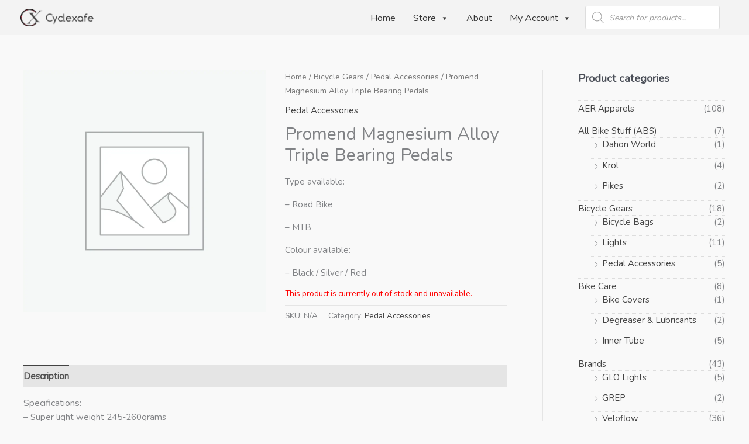

--- FILE ---
content_type: text/html; charset=UTF-8
request_url: https://cyclexafe.com.sg/product/promend-magnesium-alloy-triple-bearing-pedals/
body_size: 41043
content:
<!DOCTYPE html>
<html lang="en-US">
<head>
<meta charset="UTF-8">
<meta name="viewport" content="width=device-width, initial-scale=1">
	<link rel="profile" href="https://gmpg.org/xfn/11"> 
	<meta name='robots' content='index, follow, max-image-preview:large, max-snippet:-1, max-video-preview:-1' />
	<style>img:is([sizes="auto" i], [sizes^="auto," i]) { contain-intrinsic-size: 3000px 1500px }</style>
	
	<!-- This site is optimized with the Yoast SEO Premium plugin v25.7.1 (Yoast SEO v25.7) - https://yoast.com/wordpress/plugins/seo/ -->
	<title>Promend Magnesium Alloy Triple Bearing Pedals - Cyclexafe: Cycling Apparels | Bicycle Accessories</title><link rel="preload" as="style" href="https://fonts.googleapis.com/css?family=Nunito%3A400%7CPlayfair%20Display%3A400%7COpen%20Sans%3A400%2C300%2C600%2C700%2C800%7CRoboto%3A400%2C300italic%2C400italic%2C500%2C500italic%2C700%2C700italic%2C900italic%2C900%7CLato%3A400%2C300italic%2C400italic%2C700%2C700italic%2C900italic%2C900%7CMontserrat%3A400%2C700%7CMerriweather%20Sans%3A300%2C400%2C700%2C800%20Sans%3A300%2C400%2C700%7CDroid%20Sans%3A400%2C700%7COxygen%3A300%2C400%2C700%7CRaleway%3A100%2C200%2C300%2C400%2C500%2C600%2C700%2C800%2C900&#038;display=swap" /><link rel="stylesheet" href="https://fonts.googleapis.com/css?family=Nunito%3A400%7CPlayfair%20Display%3A400%7COpen%20Sans%3A400%2C300%2C600%2C700%2C800%7CRoboto%3A400%2C300italic%2C400italic%2C500%2C500italic%2C700%2C700italic%2C900italic%2C900%7CLato%3A400%2C300italic%2C400italic%2C700%2C700italic%2C900italic%2C900%7CMontserrat%3A400%2C700%7CMerriweather%20Sans%3A300%2C400%2C700%2C800%20Sans%3A300%2C400%2C700%7CDroid%20Sans%3A400%2C700%7COxygen%3A300%2C400%2C700%7CRaleway%3A100%2C200%2C300%2C400%2C500%2C600%2C700%2C800%2C900&#038;display=swap" media="print" onload="this.media='all'" /><noscript><link rel="stylesheet" href="https://fonts.googleapis.com/css?family=Nunito%3A400%7CPlayfair%20Display%3A400%7COpen%20Sans%3A400%2C300%2C600%2C700%2C800%7CRoboto%3A400%2C300italic%2C400italic%2C500%2C500italic%2C700%2C700italic%2C900italic%2C900%7CLato%3A400%2C300italic%2C400italic%2C700%2C700italic%2C900italic%2C900%7CMontserrat%3A400%2C700%7CMerriweather%20Sans%3A300%2C400%2C700%2C800%20Sans%3A300%2C400%2C700%7CDroid%20Sans%3A400%2C700%7COxygen%3A300%2C400%2C700%7CRaleway%3A100%2C200%2C300%2C400%2C500%2C600%2C700%2C800%2C900&#038;display=swap" /></noscript>
	<link rel="canonical" href="https://cyclexafe.com.sg/product/promend-magnesium-alloy-triple-bearing-pedals/" />
	<meta property="og:locale" content="en_US" />
	<meta property="og:type" content="article" />
	<meta property="og:title" content="Promend Magnesium Alloy Triple Bearing Pedals" />
	<meta property="og:description" content="Type available:   - Road Bike    - MTB       Colour available:   - Black / Silver / Red" />
	<meta property="og:url" content="https://cyclexafe.com.sg/product/promend-magnesium-alloy-triple-bearing-pedals/" />
	<meta property="og:site_name" content="Cyclexafe: Cycling Apparels | Bicycle Accessories" />
	<meta property="article:publisher" content="https://www.facebook.com/profile.php?id=100043690912148" />
	<meta property="article:modified_time" content="2023-12-19T07:42:04+00:00" />
	<meta property="og:image" content="https://cyclexafe.com.sg/wp-content/uploads/2019/01/1-14.jpg" />
	<meta property="og:image:width" content="574" />
	<meta property="og:image:height" content="574" />
	<meta property="og:image:type" content="image/jpeg" />
	<meta name="twitter:card" content="summary_large_image" />
	<script type="application/ld+json" class="yoast-schema-graph">{"@context":"https://schema.org","@graph":[{"@type":"WebPage","@id":"https://cyclexafe.com.sg/product/promend-magnesium-alloy-triple-bearing-pedals/","url":"https://cyclexafe.com.sg/product/promend-magnesium-alloy-triple-bearing-pedals/","name":"Promend Magnesium Alloy Triple Bearing Pedals - Cyclexafe: Cycling Apparels | Bicycle Accessories","isPartOf":{"@id":"https://cyclexafe.com.sg/#website"},"datePublished":"2019-01-29T16:40:58+00:00","dateModified":"2023-12-19T07:42:04+00:00","breadcrumb":{"@id":"https://cyclexafe.com.sg/product/promend-magnesium-alloy-triple-bearing-pedals/#breadcrumb"},"inLanguage":"en-US","potentialAction":[{"@type":"ReadAction","target":["https://cyclexafe.com.sg/product/promend-magnesium-alloy-triple-bearing-pedals/"]}]},{"@type":"BreadcrumbList","@id":"https://cyclexafe.com.sg/product/promend-magnesium-alloy-triple-bearing-pedals/#breadcrumb","itemListElement":[{"@type":"ListItem","position":1,"name":"Home","item":"https://cyclexafe.com.sg/"},{"@type":"ListItem","position":2,"name":"Store","item":"https://cyclexafe.com.sg/store/"},{"@type":"ListItem","position":3,"name":"Promend Magnesium Alloy Triple Bearing Pedals"}]},{"@type":"WebSite","@id":"https://cyclexafe.com.sg/#website","url":"https://cyclexafe.com.sg/","name":"Cyclexafe: Cycling Apparels | Bicycle Accessories","description":"Cycling Apparel &amp; Accessories","publisher":{"@id":"https://cyclexafe.com.sg/#organization"},"potentialAction":[{"@type":"SearchAction","target":{"@type":"EntryPoint","urlTemplate":"https://cyclexafe.com.sg/?s={search_term_string}"},"query-input":{"@type":"PropertyValueSpecification","valueRequired":true,"valueName":"search_term_string"}}],"inLanguage":"en-US"},{"@type":"Organization","@id":"https://cyclexafe.com.sg/#organization","name":"Cyclexafe: Cycling Apparels | Bicycle Accessories","url":"https://cyclexafe.com.sg/","logo":{"@type":"ImageObject","inLanguage":"en-US","@id":"https://cyclexafe.com.sg/#/schema/logo/image/","url":"https://cyclexafe.com.sg/wp-content/uploads/2018/12/long_logo_dark_TRIM.png","contentUrl":"https://cyclexafe.com.sg/wp-content/uploads/2018/12/long_logo_dark_TRIM.png","width":"255","height":"62","caption":"Cyclexafe: Cycling Apparels | Bicycle Accessories"},"image":{"@id":"https://cyclexafe.com.sg/#/schema/logo/image/"},"sameAs":["https://www.facebook.com/profile.php?id=100043690912148","https://www.instagram.com/cxseah/","https://www.instagram.com/aer.singapore/"]}]}</script>
	<!-- / Yoast SEO Premium plugin. -->


<link rel='dns-prefetch' href='//www.googletagmanager.com' />
<link rel='dns-prefetch' href='//fonts.googleapis.com' />
<link href='https://fonts.gstatic.com' crossorigin rel='preconnect' />
<link rel="alternate" type="application/rss+xml" title="Cyclexafe: Cycling Apparels | Bicycle Accessories &raquo; Feed" href="https://cyclexafe.com.sg/feed/" />
<link rel="alternate" type="application/rss+xml" title="Cyclexafe: Cycling Apparels | Bicycle Accessories &raquo; Comments Feed" href="https://cyclexafe.com.sg/comments/feed/" />
<link data-minify="1" rel='stylesheet' id='smls-frontend-style-css' href='https://cyclexafe.com.sg/wp-content/cache/min/1/wp-content/plugins/smart-logo-showcase-lite/css/smls-frontend-style.css?ver=1766718112' media='all' />
<link data-minify="1" rel='stylesheet' id='smls-block-editor-css' href='https://cyclexafe.com.sg/wp-content/cache/min/1/wp-content/plugins/smart-logo-showcase-lite/inc/smls-block/smls-block.css?ver=1766718112' media='all' />
<link rel='stylesheet' id='astra-bb-builder-css' href='https://cyclexafe.com.sg/wp-content/themes/astra/assets/css/minified/compatibility/page-builder/bb-plugin.min.css?ver=4.11.9' media='all' />
<link rel='stylesheet' id='astra-theme-css-css' href='https://cyclexafe.com.sg/wp-content/themes/astra/assets/css/minified/style.min.css?ver=4.11.9' media='all' />
<style id='astra-theme-css-inline-css'>
.ast-no-sidebar .entry-content .alignfull {margin-left: calc( -50vw + 50%);margin-right: calc( -50vw + 50%);max-width: 100vw;width: 100vw;}.ast-no-sidebar .entry-content .alignwide {margin-left: calc(-41vw + 50%);margin-right: calc(-41vw + 50%);max-width: unset;width: unset;}.ast-no-sidebar .entry-content .alignfull .alignfull,.ast-no-sidebar .entry-content .alignfull .alignwide,.ast-no-sidebar .entry-content .alignwide .alignfull,.ast-no-sidebar .entry-content .alignwide .alignwide,.ast-no-sidebar .entry-content .wp-block-column .alignfull,.ast-no-sidebar .entry-content .wp-block-column .alignwide{width: 100%;margin-left: auto;margin-right: auto;}.wp-block-gallery,.blocks-gallery-grid {margin: 0;}.wp-block-separator {max-width: 100px;}.wp-block-separator.is-style-wide,.wp-block-separator.is-style-dots {max-width: none;}.entry-content .has-2-columns .wp-block-column:first-child {padding-right: 10px;}.entry-content .has-2-columns .wp-block-column:last-child {padding-left: 10px;}@media (max-width: 782px) {.entry-content .wp-block-columns .wp-block-column {flex-basis: 100%;}.entry-content .has-2-columns .wp-block-column:first-child {padding-right: 0;}.entry-content .has-2-columns .wp-block-column:last-child {padding-left: 0;}}body .entry-content .wp-block-latest-posts {margin-left: 0;}body .entry-content .wp-block-latest-posts li {list-style: none;}.ast-no-sidebar .ast-container .entry-content .wp-block-latest-posts {margin-left: 0;}.ast-header-break-point .entry-content .alignwide {margin-left: auto;margin-right: auto;}.entry-content .blocks-gallery-item img {margin-bottom: auto;}.wp-block-pullquote {border-top: 4px solid #555d66;border-bottom: 4px solid #555d66;color: #40464d;}:root{--ast-post-nav-space:0;--ast-container-default-xlg-padding:3em;--ast-container-default-lg-padding:3em;--ast-container-default-slg-padding:2em;--ast-container-default-md-padding:3em;--ast-container-default-sm-padding:3em;--ast-container-default-xs-padding:2.4em;--ast-container-default-xxs-padding:1.8em;--ast-code-block-background:#EEEEEE;--ast-comment-inputs-background:#FAFAFA;--ast-normal-container-width:1200px;--ast-narrow-container-width:750px;--ast-blog-title-font-weight:normal;--ast-blog-meta-weight:inherit;--ast-global-color-primary:var(--ast-global-color-5);--ast-global-color-secondary:var(--ast-global-color-4);--ast-global-color-alternate-background:var(--ast-global-color-7);--ast-global-color-subtle-background:var(--ast-global-color-6);--ast-bg-style-guide:#F8FAFC;--ast-shadow-style-guide:0px 0px 4px 0 #00000057;--ast-global-dark-bg-style:#fff;--ast-global-dark-lfs:#fbfbfb;--ast-widget-bg-color:#fafafa;--ast-wc-container-head-bg-color:#fbfbfb;--ast-title-layout-bg:#eeeeee;--ast-search-border-color:#e7e7e7;--ast-lifter-hover-bg:#e6e6e6;--ast-gallery-block-color:#000;--srfm-color-input-label:var(--ast-global-color-2);}html{font-size:93.75%;}a{color:#434343;}a:hover,a:focus{color:#1f4587;}body,button,input,select,textarea,.ast-button,.ast-custom-button{font-family:'Nunito',sans-serif;font-weight:400;font-size:15px;font-size:1rem;line-height:var(--ast-body-line-height,1.65em);}blockquote{color:var(--ast-global-color-3);}h1,h2,h3,h4,h5,h6,.entry-content :where(h1,h2,h3,h4,h5,h6),.entry-content :where(h1,h2,h3,h4,h5,h6) a,.site-title,.site-title a{font-family:'Playfair Display',serif;font-weight:400;}.ast-site-identity .site-title a{color:var(--ast-global-color-2);}.site-title{font-size:35px;font-size:2.3333333333333rem;display:none;}header .custom-logo-link img{max-width:125px;width:125px;}.astra-logo-svg{width:125px;}.site-header .site-description{font-size:15px;font-size:1rem;display:none;}.entry-title{font-size:30px;font-size:2rem;}.archive .ast-article-post .ast-article-inner,.blog .ast-article-post .ast-article-inner,.archive .ast-article-post .ast-article-inner:hover,.blog .ast-article-post .ast-article-inner:hover{overflow:hidden;}h1,.entry-content :where(h1),.entry-content :where(h1) a{font-size:48px;font-size:3.2rem;font-family:'Playfair Display',serif;line-height:1.4em;}h2,.entry-content :where(h2),.entry-content :where(h2) a{font-size:42px;font-size:2.8rem;font-family:'Playfair Display',serif;line-height:1.3em;}h3,.entry-content :where(h3),.entry-content :where(h3) a{font-size:30px;font-size:2rem;font-family:'Playfair Display',serif;line-height:1.3em;}h4,.entry-content :where(h4),.entry-content :where(h4) a{font-size:24px;font-size:1.6rem;line-height:1.2em;font-family:'Playfair Display',serif;}h5,.entry-content :where(h5),.entry-content :where(h5) a{font-size:20px;font-size:1.3333333333333rem;line-height:1.2em;font-family:'Playfair Display',serif;}h6,.entry-content :where(h6),.entry-content :where(h6) a{font-size:16px;font-size:1.0666666666667rem;line-height:1.25em;font-family:'Playfair Display',serif;}::selection{background-color:#434343;color:#ffffff;}body,h1,h2,h3,h4,h5,h6,.entry-title a,.entry-content :where(h1,h2,h3,h4,h5,h6),.entry-content :where(h1,h2,h3,h4,h5,h6) a{color:var(--ast-global-color-3);}.tagcloud a:hover,.tagcloud a:focus,.tagcloud a.current-item{color:#ffffff;border-color:#434343;background-color:#434343;}input:focus,input[type="text"]:focus,input[type="email"]:focus,input[type="url"]:focus,input[type="password"]:focus,input[type="reset"]:focus,input[type="search"]:focus,textarea:focus{border-color:#434343;}input[type="radio"]:checked,input[type=reset],input[type="checkbox"]:checked,input[type="checkbox"]:hover:checked,input[type="checkbox"]:focus:checked,input[type=range]::-webkit-slider-thumb{border-color:#434343;background-color:#434343;box-shadow:none;}.site-footer a:hover + .post-count,.site-footer a:focus + .post-count{background:#434343;border-color:#434343;}.single .nav-links .nav-previous,.single .nav-links .nav-next{color:#434343;}.entry-meta,.entry-meta *{line-height:1.45;color:#434343;}.entry-meta a:not(.ast-button):hover,.entry-meta a:not(.ast-button):hover *,.entry-meta a:not(.ast-button):focus,.entry-meta a:not(.ast-button):focus *,.page-links > .page-link,.page-links .page-link:hover,.post-navigation a:hover{color:#1f4587;}#cat option,.secondary .calendar_wrap thead a,.secondary .calendar_wrap thead a:visited{color:#434343;}.secondary .calendar_wrap #today,.ast-progress-val span{background:#434343;}.secondary a:hover + .post-count,.secondary a:focus + .post-count{background:#434343;border-color:#434343;}.calendar_wrap #today > a{color:#ffffff;}.page-links .page-link,.single .post-navigation a{color:#434343;}.ast-search-menu-icon .search-form button.search-submit{padding:0 4px;}.ast-search-menu-icon form.search-form{padding-right:0;}.ast-header-search .ast-search-menu-icon.ast-dropdown-active .search-form,.ast-header-search .ast-search-menu-icon.ast-dropdown-active .search-field:focus{transition:all 0.2s;}.search-form input.search-field:focus{outline:none;}.widget-title,.widget .wp-block-heading{font-size:21px;font-size:1.4rem;color:var(--ast-global-color-3);}#secondary,#secondary button,#secondary input,#secondary select,#secondary textarea{font-size:15px;font-size:1rem;}.ast-search-menu-icon.slide-search a:focus-visible:focus-visible,.astra-search-icon:focus-visible,#close:focus-visible,a:focus-visible,.ast-menu-toggle:focus-visible,.site .skip-link:focus-visible,.wp-block-loginout input:focus-visible,.wp-block-search.wp-block-search__button-inside .wp-block-search__inside-wrapper,.ast-header-navigation-arrow:focus-visible,.woocommerce .wc-proceed-to-checkout > .checkout-button:focus-visible,.woocommerce .woocommerce-MyAccount-navigation ul li a:focus-visible,.ast-orders-table__row .ast-orders-table__cell:focus-visible,.woocommerce .woocommerce-order-details .order-again > .button:focus-visible,.woocommerce .woocommerce-message a.button.wc-forward:focus-visible,.woocommerce #minus_qty:focus-visible,.woocommerce #plus_qty:focus-visible,a#ast-apply-coupon:focus-visible,.woocommerce .woocommerce-info a:focus-visible,.woocommerce .astra-shop-summary-wrap a:focus-visible,.woocommerce a.wc-forward:focus-visible,#ast-apply-coupon:focus-visible,.woocommerce-js .woocommerce-mini-cart-item a.remove:focus-visible,#close:focus-visible,.button.search-submit:focus-visible,#search_submit:focus,.normal-search:focus-visible,.ast-header-account-wrap:focus-visible,.woocommerce .ast-on-card-button.ast-quick-view-trigger:focus,.astra-cart-drawer-close:focus,.ast-single-variation:focus,.ast-woocommerce-product-gallery__image:focus,.ast-button:focus,.woocommerce-product-gallery--with-images [data-controls="prev"]:focus-visible,.woocommerce-product-gallery--with-images [data-controls="next"]:focus-visible{outline-style:dotted;outline-color:inherit;outline-width:thin;}input:focus,input[type="text"]:focus,input[type="email"]:focus,input[type="url"]:focus,input[type="password"]:focus,input[type="reset"]:focus,input[type="search"]:focus,input[type="number"]:focus,textarea:focus,.wp-block-search__input:focus,[data-section="section-header-mobile-trigger"] .ast-button-wrap .ast-mobile-menu-trigger-minimal:focus,.ast-mobile-popup-drawer.active .menu-toggle-close:focus,.woocommerce-ordering select.orderby:focus,#ast-scroll-top:focus,#coupon_code:focus,.woocommerce-page #comment:focus,.woocommerce #reviews #respond input#submit:focus,.woocommerce a.add_to_cart_button:focus,.woocommerce .button.single_add_to_cart_button:focus,.woocommerce .woocommerce-cart-form button:focus,.woocommerce .woocommerce-cart-form__cart-item .quantity .qty:focus,.woocommerce .woocommerce-billing-fields .woocommerce-billing-fields__field-wrapper .woocommerce-input-wrapper > .input-text:focus,.woocommerce #order_comments:focus,.woocommerce #place_order:focus,.woocommerce .woocommerce-address-fields .woocommerce-address-fields__field-wrapper .woocommerce-input-wrapper > .input-text:focus,.woocommerce .woocommerce-MyAccount-content form button:focus,.woocommerce .woocommerce-MyAccount-content .woocommerce-EditAccountForm .woocommerce-form-row .woocommerce-Input.input-text:focus,.woocommerce .ast-woocommerce-container .woocommerce-pagination ul.page-numbers li a:focus,body #content .woocommerce form .form-row .select2-container--default .select2-selection--single:focus,#ast-coupon-code:focus,.woocommerce.woocommerce-js .quantity input[type=number]:focus,.woocommerce-js .woocommerce-mini-cart-item .quantity input[type=number]:focus,.woocommerce p#ast-coupon-trigger:focus{border-style:dotted;border-color:inherit;border-width:thin;}input{outline:none;}.woocommerce-js input[type=text]:focus,.woocommerce-js input[type=email]:focus,.woocommerce-js textarea:focus,input[type=number]:focus,.comments-area textarea#comment:focus,.comments-area textarea#comment:active,.comments-area .ast-comment-formwrap input[type="text"]:focus,.comments-area .ast-comment-formwrap input[type="text"]:active{outline-style:unset;outline-color:inherit;outline-width:thin;}.main-header-menu .menu-link,.ast-header-custom-item a{color:var(--ast-global-color-3);}.main-header-menu .menu-item:hover > .menu-link,.main-header-menu .menu-item:hover > .ast-menu-toggle,.main-header-menu .ast-masthead-custom-menu-items a:hover,.main-header-menu .menu-item.focus > .menu-link,.main-header-menu .menu-item.focus > .ast-menu-toggle,.main-header-menu .current-menu-item > .menu-link,.main-header-menu .current-menu-ancestor > .menu-link,.main-header-menu .current-menu-item > .ast-menu-toggle,.main-header-menu .current-menu-ancestor > .ast-menu-toggle{color:#434343;}.header-main-layout-3 .ast-main-header-bar-alignment{margin-right:auto;}.header-main-layout-2 .site-header-section-left .ast-site-identity{text-align:left;}.site-logo-img img{ transition:all 0.2s linear;}body .ast-oembed-container *{position:absolute;top:0;width:100%;height:100%;left:0;}body .wp-block-embed-pocket-casts .ast-oembed-container *{position:unset;}.ast-header-break-point .ast-mobile-menu-buttons-minimal.menu-toggle{background:transparent;color:#434343;}.ast-header-break-point .ast-mobile-menu-buttons-outline.menu-toggle{background:transparent;border:1px solid #434343;color:#434343;}.ast-header-break-point .ast-mobile-menu-buttons-fill.menu-toggle{background:#434343;}.ast-single-post-featured-section + article {margin-top: 2em;}.site-content .ast-single-post-featured-section img {width: 100%;overflow: hidden;object-fit: cover;}.site > .ast-single-related-posts-container {margin-top: 0;}@media (min-width: 769px) {.ast-desktop .ast-container--narrow {max-width: var(--ast-narrow-container-width);margin: 0 auto;}}#secondary {margin: 4em 0 2.5em;word-break: break-word;line-height: 2;}#secondary li {margin-bottom: 0.75em;}#secondary li:last-child {margin-bottom: 0;}@media (max-width: 768px) {.js_active .ast-plain-container.ast-single-post #secondary {margin-top: 1.5em;}}.ast-separate-container.ast-two-container #secondary .widget {background-color: #fff;padding: 2em;margin-bottom: 2em;}@media (min-width: 993px) {.ast-left-sidebar #secondary {padding-right: 60px;}.ast-right-sidebar #secondary {padding-left: 60px;}}@media (max-width: 993px) {.ast-right-sidebar #secondary {padding-left: 30px;}.ast-left-sidebar #secondary {padding-right: 30px;}}@media (min-width: 993px) {.ast-page-builder-template.ast-left-sidebar #secondary {padding-left: 60px;}.ast-page-builder-template.ast-right-sidebar #secondary {padding-right: 60px;}}@media (max-width: 993px) {.ast-page-builder-template.ast-right-sidebar #secondary {padding-right: 30px;}.ast-page-builder-template.ast-left-sidebar #secondary {padding-left: 30px;}}.ast-small-footer{color:#000000;}.ast-small-footer > .ast-footer-overlay{background-color:#e8e8e8;;}.ast-small-footer a{color:#434343;}.ast-small-footer a:hover{color:#1f4587;}.footer-adv .footer-adv-overlay{border-top-style:solid;border-top-color:#7a7a7a;}.footer-adv .widget-title,.footer-adv .widget-title a{color:#000000;}.footer-adv{color:#434343;}.footer-adv a{color:#434343;}.footer-adv .tagcloud a:hover,.footer-adv .tagcloud a.current-item{border-color:#434343;background-color:#434343;}.footer-adv a:hover,.footer-adv .no-widget-text a:hover,.footer-adv a:focus,.footer-adv .no-widget-text a:focus{color:#1f4587;}.footer-adv .calendar_wrap #today,.footer-adv a:hover + .post-count{background-color:#434343;}.footer-adv-overlay{background-color:#f3f3f4;;}@media( max-width: 420px ) {.single .nav-links .nav-previous,.single .nav-links .nav-next {width: 100%;text-align: center;}}.wp-block-buttons.aligncenter{justify-content:center;}@media (max-width:782px){.entry-content .wp-block-columns .wp-block-column{margin-left:0px;}}.wp-block-image.aligncenter{margin-left:auto;margin-right:auto;}.wp-block-table.aligncenter{margin-left:auto;margin-right:auto;}.wp-block-buttons .wp-block-button.is-style-outline .wp-block-button__link.wp-element-button,.ast-outline-button,.wp-block-uagb-buttons-child .uagb-buttons-repeater.ast-outline-button{border-top-width:2px;border-right-width:2px;border-bottom-width:2px;border-left-width:2px;font-family:inherit;font-weight:inherit;line-height:1em;border-top-left-radius:0px;border-top-right-radius:0px;border-bottom-right-radius:0px;border-bottom-left-radius:0px;}.wp-block-button.is-style-outline .wp-block-button__link:hover,.wp-block-buttons .wp-block-button.is-style-outline .wp-block-button__link:focus,.wp-block-buttons .wp-block-button.is-style-outline > .wp-block-button__link:not(.has-text-color):hover,.wp-block-buttons .wp-block-button.wp-block-button__link.is-style-outline:not(.has-text-color):hover,.ast-outline-button:hover,.ast-outline-button:focus,.wp-block-uagb-buttons-child .uagb-buttons-repeater.ast-outline-button:hover,.wp-block-uagb-buttons-child .uagb-buttons-repeater.ast-outline-button:focus{background-color:#2d2d2d;}.wp-block-button .wp-block-button__link.wp-element-button.is-style-outline:not(.has-background),.wp-block-button.is-style-outline>.wp-block-button__link.wp-element-button:not(.has-background),.ast-outline-button{background-color:transparent;}.entry-content[data-ast-blocks-layout] > figure{margin-bottom:1em;}#page{display:flex;flex-direction:column;min-height:100vh;}.ast-404-layout-1 h1.page-title{color:var(--ast-global-color-2);}.single .post-navigation a{line-height:1em;height:inherit;}.error-404 .page-sub-title{font-size:1.5rem;font-weight:inherit;}.search .site-content .content-area .search-form{margin-bottom:0;}#page .site-content{flex-grow:1;}.widget{margin-bottom:1.25em;}#secondary li{line-height:1.5em;}#secondary .wp-block-group h2{margin-bottom:0.7em;}#secondary h2{font-size:1.7rem;}.ast-separate-container .ast-article-post,.ast-separate-container .ast-article-single,.ast-separate-container .comment-respond{padding:3em;}.ast-separate-container .ast-article-single .ast-article-single{padding:0;}.ast-article-single .wp-block-post-template-is-layout-grid{padding-left:0;}.ast-separate-container .comments-title,.ast-narrow-container .comments-title{padding:1.5em 2em;}.ast-page-builder-template .comment-form-textarea,.ast-comment-formwrap .ast-grid-common-col{padding:0;}.ast-comment-formwrap{padding:0;display:inline-flex;column-gap:20px;width:100%;margin-left:0;margin-right:0;}.comments-area textarea#comment:focus,.comments-area textarea#comment:active,.comments-area .ast-comment-formwrap input[type="text"]:focus,.comments-area .ast-comment-formwrap input[type="text"]:active {box-shadow:none;outline:none;}.archive.ast-page-builder-template .entry-header{margin-top:2em;}.ast-page-builder-template .ast-comment-formwrap{width:100%;}.entry-title{margin-bottom:0.5em;}.ast-archive-description p{font-size:inherit;font-weight:inherit;line-height:inherit;}.ast-separate-container .ast-comment-list li.depth-1,.hentry{margin-bottom:2em;}@media (min-width:768px){.ast-left-sidebar.ast-page-builder-template #secondary,.archive.ast-right-sidebar.ast-page-builder-template .site-main{padding-left:20px;padding-right:20px;}}@media (max-width:544px){.ast-comment-formwrap.ast-row{column-gap:10px;display:inline-block;}#ast-commentform .ast-grid-common-col{position:relative;width:100%;}}@media (min-width:1201px){.ast-separate-container .ast-article-post,.ast-separate-container .ast-article-single,.ast-separate-container .ast-author-box,.ast-separate-container .ast-404-layout-1,.ast-separate-container .no-results{padding:3em;}}@media (max-width:768px){.ast-separate-container #primary,.ast-separate-container #secondary{padding:1.5em 0;}#primary,#secondary{padding:1.5em 0;margin:0;}.ast-left-sidebar #content > .ast-container{display:flex;flex-direction:column-reverse;width:100%;}}@media (max-width:768px){#secondary.secondary{padding-top:0;}.ast-separate-container.ast-right-sidebar #secondary{padding-left:1em;padding-right:1em;}.ast-separate-container.ast-two-container #secondary{padding-left:0;padding-right:0;}.ast-page-builder-template .entry-header #secondary,.ast-page-builder-template #secondary{margin-top:1.5em;}}@media (max-width:768px){.ast-right-sidebar #primary{padding-right:0;}.ast-page-builder-template.ast-left-sidebar #secondary,.ast-page-builder-template.ast-right-sidebar #secondary{padding-right:20px;padding-left:20px;}.ast-right-sidebar #secondary,.ast-left-sidebar #primary{padding-left:0;}.ast-left-sidebar #secondary{padding-right:0;}}@media (min-width:769px){.ast-separate-container.ast-right-sidebar #primary,.ast-separate-container.ast-left-sidebar #primary{border:0;}.search-no-results.ast-separate-container #primary{margin-bottom:4em;}}@media (min-width:769px){.ast-right-sidebar #primary{border-right:1px solid var(--ast-border-color);}.ast-left-sidebar #primary{border-left:1px solid var(--ast-border-color);}.ast-right-sidebar #secondary{border-left:1px solid var(--ast-border-color);margin-left:-1px;}.ast-left-sidebar #secondary{border-right:1px solid var(--ast-border-color);margin-right:-1px;}.ast-separate-container.ast-two-container.ast-right-sidebar #secondary{padding-left:30px;padding-right:0;}.ast-separate-container.ast-two-container.ast-left-sidebar #secondary{padding-right:30px;padding-left:0;}.ast-separate-container.ast-right-sidebar #secondary,.ast-separate-container.ast-left-sidebar #secondary{border:0;margin-left:auto;margin-right:auto;}.ast-separate-container.ast-two-container #secondary .widget:last-child{margin-bottom:0;}}.menu-toggle,button,.ast-button,.ast-custom-button,.button,input#submit,input[type="button"],input[type="submit"],input[type="reset"]{color:#ffffff;border-color:#434343;background-color:#434343;border-top-left-radius:0px;border-top-right-radius:0px;border-bottom-right-radius:0px;border-bottom-left-radius:0px;padding-top:10px;padding-right:40px;padding-bottom:10px;padding-left:40px;font-family:inherit;font-weight:inherit;}button:focus,.menu-toggle:hover,button:hover,.ast-button:hover,.ast-custom-button:hover .button:hover,.ast-custom-button:hover,input[type=reset]:hover,input[type=reset]:focus,input#submit:hover,input#submit:focus,input[type="button"]:hover,input[type="button"]:focus,input[type="submit"]:hover,input[type="submit"]:focus{color:#ffffff;background-color:#2d2d2d;border-color:#2d2d2d;}form[CLASS*="wp-block-search__"].wp-block-search .wp-block-search__inside-wrapper .wp-block-search__button.has-icon{padding-top:calc(10px - 3px);padding-right:calc(40px - 3px);padding-bottom:calc(10px - 3px);padding-left:calc(40px - 3px);}@media (max-width:768px){.ast-mobile-header-stack .main-header-bar .ast-search-menu-icon{display:inline-block;}.ast-header-break-point.ast-header-custom-item-outside .ast-mobile-header-stack .main-header-bar .ast-search-icon{margin:0;}.ast-comment-avatar-wrap img{max-width:2.5em;}.ast-comment-meta{padding:0 1.8888em 1.3333em;}.ast-separate-container .ast-comment-list li.depth-1{padding:1.5em 2.14em;}.ast-separate-container .comment-respond{padding:2em 2.14em;}}@media (min-width:544px){.ast-container{max-width:100%;}}@media (max-width:544px){.ast-separate-container .ast-article-post,.ast-separate-container .ast-article-single,.ast-separate-container .comments-title,.ast-separate-container .ast-archive-description{padding:1.5em 1em;}.ast-separate-container #content .ast-container{padding-left:0.54em;padding-right:0.54em;}.ast-separate-container .ast-comment-list .bypostauthor{padding:.5em;}.ast-search-menu-icon.ast-dropdown-active .search-field{width:170px;}.ast-separate-container #secondary{padding-top:0;}.ast-separate-container.ast-two-container #secondary .widget{margin-bottom:1.5em;padding-left:1em;padding-right:1em;}.site-branding img,.site-header .site-logo-img .custom-logo-link img{max-width:100%;}}.footer-adv .tagcloud a:hover,.footer-adv .tagcloud a.current-item{color:#ffffff;}.footer-adv .calendar_wrap #today{color:#ffffff;} #ast-mobile-header .ast-site-header-cart-li a{pointer-events:none;}body,.ast-separate-container{background-color:#f9f9f9;}.ast-no-sidebar.ast-separate-container .entry-content .alignfull {margin-left: -6.67em;margin-right: -6.67em;width: auto;}@media (max-width: 1200px) {.ast-no-sidebar.ast-separate-container .entry-content .alignfull {margin-left: -2.4em;margin-right: -2.4em;}}@media (max-width: 768px) {.ast-no-sidebar.ast-separate-container .entry-content .alignfull {margin-left: -2.14em;margin-right: -2.14em;}}@media (max-width: 544px) {.ast-no-sidebar.ast-separate-container .entry-content .alignfull {margin-left: -1em;margin-right: -1em;}}.ast-no-sidebar.ast-separate-container .entry-content .alignwide {margin-left: -20px;margin-right: -20px;}.ast-no-sidebar.ast-separate-container .entry-content .wp-block-column .alignfull,.ast-no-sidebar.ast-separate-container .entry-content .wp-block-column .alignwide {margin-left: auto;margin-right: auto;width: 100%;}@media (max-width:768px){.site-title{display:none;}.site-header .site-description{display:none;}h1,.entry-content :where(h1),.entry-content :where(h1) a{font-size:30px;}h2,.entry-content :where(h2),.entry-content :where(h2) a{font-size:25px;}h3,.entry-content :where(h3),.entry-content :where(h3) a{font-size:20px;}.astra-logo-svg{width:133px;}header .custom-logo-link img,.ast-header-break-point .site-logo-img .custom-mobile-logo-link img{max-width:133px;width:133px;}}@media (max-width:544px){.site-title{display:none;}.site-header .site-description{display:none;}h1,.entry-content :where(h1),.entry-content :where(h1) a{font-size:30px;}h2,.entry-content :where(h2),.entry-content :where(h2) a{font-size:25px;}h3,.entry-content :where(h3),.entry-content :where(h3) a{font-size:20px;}header .custom-logo-link img,.ast-header-break-point .site-branding img,.ast-header-break-point .custom-logo-link img{max-width:128px;width:128px;}.astra-logo-svg{width:128px;}.ast-header-break-point .site-logo-img .custom-mobile-logo-link img{max-width:128px;}}@media (max-width:768px){html{font-size:85.5%;}}@media (max-width:544px){html{font-size:85.5%;}}@media (min-width:769px){.ast-container{max-width:1240px;}}@font-face {font-family: "Astra";src: url(https://cyclexafe.com.sg/wp-content/themes/astra/assets/fonts/astra.woff) format("woff"),url(https://cyclexafe.com.sg/wp-content/themes/astra/assets/fonts/astra.ttf) format("truetype"),url(https://cyclexafe.com.sg/wp-content/themes/astra/assets/fonts/astra.svg#astra) format("svg");font-weight: normal;font-style: normal;font-display: fallback;}@media (max-width:1060px) {.main-header-bar .main-header-bar-navigation{display:none;}}.ast-desktop .main-header-menu.submenu-with-border .sub-menu,.ast-desktop .main-header-menu.submenu-with-border .astra-full-megamenu-wrapper{border-color:#eaeaea;}.ast-desktop .main-header-menu.submenu-with-border .sub-menu{border-top-width:1px;border-right-width:1px;border-left-width:1px;border-bottom-width:1px;border-style:solid;}.ast-desktop .main-header-menu.submenu-with-border .sub-menu .sub-menu{top:-1px;}.ast-desktop .main-header-menu.submenu-with-border .sub-menu .menu-link,.ast-desktop .main-header-menu.submenu-with-border .children .menu-link{border-bottom-width:1px;border-style:solid;border-color:#eaeaea;}@media (min-width:769px){.main-header-menu .sub-menu .menu-item.ast-left-align-sub-menu:hover > .sub-menu,.main-header-menu .sub-menu .menu-item.ast-left-align-sub-menu.focus > .sub-menu{margin-left:-2px;}}.ast-small-footer{border-top-style:solid;border-top-width:0px;border-top-color:#7a7a7a;}.site .comments-area{padding-bottom:3em;}.ast-header-break-point.ast-header-custom-item-inside .main-header-bar .main-header-bar-navigation .ast-search-icon {display: none;}.ast-header-break-point.ast-header-custom-item-inside .main-header-bar .ast-search-menu-icon .search-form {padding: 0;display: block;overflow: hidden;}.ast-header-break-point .ast-header-custom-item .widget:last-child {margin-bottom: 1em;}.ast-header-custom-item .widget {margin: 0.5em;display: inline-block;vertical-align: middle;}.ast-header-custom-item .widget p {margin-bottom: 0;}.ast-header-custom-item .widget li {width: auto;}.ast-header-custom-item-inside .button-custom-menu-item .menu-link {display: none;}.ast-header-custom-item-inside.ast-header-break-point .button-custom-menu-item .ast-custom-button-link {display: none;}.ast-header-custom-item-inside.ast-header-break-point .button-custom-menu-item .menu-link {display: block;}.ast-header-break-point.ast-header-custom-item-outside .main-header-bar .ast-search-icon {margin-right: 1em;}.ast-header-break-point.ast-header-custom-item-inside .main-header-bar .ast-search-menu-icon .search-field,.ast-header-break-point.ast-header-custom-item-inside .main-header-bar .ast-search-menu-icon.ast-inline-search .search-field {width: 100%;padding-right: 5.5em;}.ast-header-break-point.ast-header-custom-item-inside .main-header-bar .ast-search-menu-icon .search-submit {display: block;position: absolute;height: 100%;top: 0;right: 0;padding: 0 1em;border-radius: 0;}.ast-header-break-point .ast-header-custom-item .ast-masthead-custom-menu-items {padding-left: 20px;padding-right: 20px;margin-bottom: 1em;margin-top: 1em;}.ast-header-custom-item-inside.ast-header-break-point .button-custom-menu-item {padding-left: 0;padding-right: 0;margin-top: 0;margin-bottom: 0;}.astra-icon-down_arrow::after {content: "\e900";font-family: Astra;}.astra-icon-close::after {content: "\e5cd";font-family: Astra;}.astra-icon-drag_handle::after {content: "\e25d";font-family: Astra;}.astra-icon-format_align_justify::after {content: "\e235";font-family: Astra;}.astra-icon-menu::after {content: "\e5d2";font-family: Astra;}.astra-icon-reorder::after {content: "\e8fe";font-family: Astra;}.astra-icon-search::after {content: "\e8b6";font-family: Astra;}.astra-icon-zoom_in::after {content: "\e56b";font-family: Astra;}.astra-icon-check-circle::after {content: "\e901";font-family: Astra;}.astra-icon-shopping-cart::after {content: "\f07a";font-family: Astra;}.astra-icon-shopping-bag::after {content: "\f290";font-family: Astra;}.astra-icon-shopping-basket::after {content: "\f291";font-family: Astra;}.astra-icon-circle-o::after {content: "\e903";font-family: Astra;}.astra-icon-certificate::after {content: "\e902";font-family: Astra;}blockquote {padding: 1.2em;}:root .has-ast-global-color-0-color{color:var(--ast-global-color-0);}:root .has-ast-global-color-0-background-color{background-color:var(--ast-global-color-0);}:root .wp-block-button .has-ast-global-color-0-color{color:var(--ast-global-color-0);}:root .wp-block-button .has-ast-global-color-0-background-color{background-color:var(--ast-global-color-0);}:root .has-ast-global-color-1-color{color:var(--ast-global-color-1);}:root .has-ast-global-color-1-background-color{background-color:var(--ast-global-color-1);}:root .wp-block-button .has-ast-global-color-1-color{color:var(--ast-global-color-1);}:root .wp-block-button .has-ast-global-color-1-background-color{background-color:var(--ast-global-color-1);}:root .has-ast-global-color-2-color{color:var(--ast-global-color-2);}:root .has-ast-global-color-2-background-color{background-color:var(--ast-global-color-2);}:root .wp-block-button .has-ast-global-color-2-color{color:var(--ast-global-color-2);}:root .wp-block-button .has-ast-global-color-2-background-color{background-color:var(--ast-global-color-2);}:root .has-ast-global-color-3-color{color:var(--ast-global-color-3);}:root .has-ast-global-color-3-background-color{background-color:var(--ast-global-color-3);}:root .wp-block-button .has-ast-global-color-3-color{color:var(--ast-global-color-3);}:root .wp-block-button .has-ast-global-color-3-background-color{background-color:var(--ast-global-color-3);}:root .has-ast-global-color-4-color{color:var(--ast-global-color-4);}:root .has-ast-global-color-4-background-color{background-color:var(--ast-global-color-4);}:root .wp-block-button .has-ast-global-color-4-color{color:var(--ast-global-color-4);}:root .wp-block-button .has-ast-global-color-4-background-color{background-color:var(--ast-global-color-4);}:root .has-ast-global-color-5-color{color:var(--ast-global-color-5);}:root .has-ast-global-color-5-background-color{background-color:var(--ast-global-color-5);}:root .wp-block-button .has-ast-global-color-5-color{color:var(--ast-global-color-5);}:root .wp-block-button .has-ast-global-color-5-background-color{background-color:var(--ast-global-color-5);}:root .has-ast-global-color-6-color{color:var(--ast-global-color-6);}:root .has-ast-global-color-6-background-color{background-color:var(--ast-global-color-6);}:root .wp-block-button .has-ast-global-color-6-color{color:var(--ast-global-color-6);}:root .wp-block-button .has-ast-global-color-6-background-color{background-color:var(--ast-global-color-6);}:root .has-ast-global-color-7-color{color:var(--ast-global-color-7);}:root .has-ast-global-color-7-background-color{background-color:var(--ast-global-color-7);}:root .wp-block-button .has-ast-global-color-7-color{color:var(--ast-global-color-7);}:root .wp-block-button .has-ast-global-color-7-background-color{background-color:var(--ast-global-color-7);}:root .has-ast-global-color-8-color{color:var(--ast-global-color-8);}:root .has-ast-global-color-8-background-color{background-color:var(--ast-global-color-8);}:root .wp-block-button .has-ast-global-color-8-color{color:var(--ast-global-color-8);}:root .wp-block-button .has-ast-global-color-8-background-color{background-color:var(--ast-global-color-8);}:root{--ast-global-color-0:#0170B9;--ast-global-color-1:#3a3a3a;--ast-global-color-2:#3a3a3a;--ast-global-color-3:#4B4F58;--ast-global-color-4:#F5F5F5;--ast-global-color-5:#FFFFFF;--ast-global-color-6:#E5E5E5;--ast-global-color-7:#424242;--ast-global-color-8:#000000;}:root {--ast-border-color : var(--ast-global-color-6);}#masthead .ast-container,.ast-header-breadcrumb .ast-container{max-width:100%;padding-left:35px;padding-right:35px;}@media (max-width:1060px){#masthead .ast-container,.ast-header-breadcrumb .ast-container{padding-left:20px;padding-right:20px;}}.ast-header-break-point.ast-header-custom-item-inside .main-header-bar .main-header-bar-navigation .ast-search-icon {display: none;}.ast-header-break-point.ast-header-custom-item-inside .main-header-bar .ast-search-menu-icon .search-form {padding: 0;display: block;overflow: hidden;}.ast-header-break-point .ast-header-custom-item .widget:last-child {margin-bottom: 1em;}.ast-header-custom-item .widget {margin: 0.5em;display: inline-block;vertical-align: middle;}.ast-header-custom-item .widget p {margin-bottom: 0;}.ast-header-custom-item .widget li {width: auto;}.ast-header-custom-item-inside .button-custom-menu-item .menu-link {display: none;}.ast-header-custom-item-inside.ast-header-break-point .button-custom-menu-item .ast-custom-button-link {display: none;}.ast-header-custom-item-inside.ast-header-break-point .button-custom-menu-item .menu-link {display: block;}.ast-header-break-point.ast-header-custom-item-outside .main-header-bar .ast-search-icon {margin-right: 1em;}.ast-header-break-point.ast-header-custom-item-inside .main-header-bar .ast-search-menu-icon .search-field,.ast-header-break-point.ast-header-custom-item-inside .main-header-bar .ast-search-menu-icon.ast-inline-search .search-field {width: 100%;padding-right: 5.5em;}.ast-header-break-point.ast-header-custom-item-inside .main-header-bar .ast-search-menu-icon .search-submit {display: block;position: absolute;height: 100%;top: 0;right: 0;padding: 0 1em;border-radius: 0;}.ast-header-break-point .ast-header-custom-item .ast-masthead-custom-menu-items {padding-left: 20px;padding-right: 20px;margin-bottom: 1em;margin-top: 1em;}.ast-header-custom-item-inside.ast-header-break-point .button-custom-menu-item {padding-left: 0;padding-right: 0;margin-top: 0;margin-bottom: 0;}.astra-icon-down_arrow::after {content: "\e900";font-family: Astra;}.astra-icon-close::after {content: "\e5cd";font-family: Astra;}.astra-icon-drag_handle::after {content: "\e25d";font-family: Astra;}.astra-icon-format_align_justify::after {content: "\e235";font-family: Astra;}.astra-icon-menu::after {content: "\e5d2";font-family: Astra;}.astra-icon-reorder::after {content: "\e8fe";font-family: Astra;}.astra-icon-search::after {content: "\e8b6";font-family: Astra;}.astra-icon-zoom_in::after {content: "\e56b";font-family: Astra;}.astra-icon-check-circle::after {content: "\e901";font-family: Astra;}.astra-icon-shopping-cart::after {content: "\f07a";font-family: Astra;}.astra-icon-shopping-bag::after {content: "\f290";font-family: Astra;}.astra-icon-shopping-basket::after {content: "\f291";font-family: Astra;}.astra-icon-circle-o::after {content: "\e903";font-family: Astra;}.astra-icon-certificate::after {content: "\e902";font-family: Astra;}blockquote {padding: 1.2em;}:root .has-ast-global-color-0-color{color:var(--ast-global-color-0);}:root .has-ast-global-color-0-background-color{background-color:var(--ast-global-color-0);}:root .wp-block-button .has-ast-global-color-0-color{color:var(--ast-global-color-0);}:root .wp-block-button .has-ast-global-color-0-background-color{background-color:var(--ast-global-color-0);}:root .has-ast-global-color-1-color{color:var(--ast-global-color-1);}:root .has-ast-global-color-1-background-color{background-color:var(--ast-global-color-1);}:root .wp-block-button .has-ast-global-color-1-color{color:var(--ast-global-color-1);}:root .wp-block-button .has-ast-global-color-1-background-color{background-color:var(--ast-global-color-1);}:root .has-ast-global-color-2-color{color:var(--ast-global-color-2);}:root .has-ast-global-color-2-background-color{background-color:var(--ast-global-color-2);}:root .wp-block-button .has-ast-global-color-2-color{color:var(--ast-global-color-2);}:root .wp-block-button .has-ast-global-color-2-background-color{background-color:var(--ast-global-color-2);}:root .has-ast-global-color-3-color{color:var(--ast-global-color-3);}:root .has-ast-global-color-3-background-color{background-color:var(--ast-global-color-3);}:root .wp-block-button .has-ast-global-color-3-color{color:var(--ast-global-color-3);}:root .wp-block-button .has-ast-global-color-3-background-color{background-color:var(--ast-global-color-3);}:root .has-ast-global-color-4-color{color:var(--ast-global-color-4);}:root .has-ast-global-color-4-background-color{background-color:var(--ast-global-color-4);}:root .wp-block-button .has-ast-global-color-4-color{color:var(--ast-global-color-4);}:root .wp-block-button .has-ast-global-color-4-background-color{background-color:var(--ast-global-color-4);}:root .has-ast-global-color-5-color{color:var(--ast-global-color-5);}:root .has-ast-global-color-5-background-color{background-color:var(--ast-global-color-5);}:root .wp-block-button .has-ast-global-color-5-color{color:var(--ast-global-color-5);}:root .wp-block-button .has-ast-global-color-5-background-color{background-color:var(--ast-global-color-5);}:root .has-ast-global-color-6-color{color:var(--ast-global-color-6);}:root .has-ast-global-color-6-background-color{background-color:var(--ast-global-color-6);}:root .wp-block-button .has-ast-global-color-6-color{color:var(--ast-global-color-6);}:root .wp-block-button .has-ast-global-color-6-background-color{background-color:var(--ast-global-color-6);}:root .has-ast-global-color-7-color{color:var(--ast-global-color-7);}:root .has-ast-global-color-7-background-color{background-color:var(--ast-global-color-7);}:root .wp-block-button .has-ast-global-color-7-color{color:var(--ast-global-color-7);}:root .wp-block-button .has-ast-global-color-7-background-color{background-color:var(--ast-global-color-7);}:root .has-ast-global-color-8-color{color:var(--ast-global-color-8);}:root .has-ast-global-color-8-background-color{background-color:var(--ast-global-color-8);}:root .wp-block-button .has-ast-global-color-8-color{color:var(--ast-global-color-8);}:root .wp-block-button .has-ast-global-color-8-background-color{background-color:var(--ast-global-color-8);}:root{--ast-global-color-0:#0170B9;--ast-global-color-1:#3a3a3a;--ast-global-color-2:#3a3a3a;--ast-global-color-3:#4B4F58;--ast-global-color-4:#F5F5F5;--ast-global-color-5:#FFFFFF;--ast-global-color-6:#E5E5E5;--ast-global-color-7:#424242;--ast-global-color-8:#000000;}:root {--ast-border-color : var(--ast-global-color-6);}#masthead .ast-container,.ast-header-breadcrumb .ast-container{max-width:100%;padding-left:35px;padding-right:35px;}@media (max-width:1060px){#masthead .ast-container,.ast-header-breadcrumb .ast-container{padding-left:20px;padding-right:20px;}}.ast-breadcrumbs .trail-browse,.ast-breadcrumbs .trail-items,.ast-breadcrumbs .trail-items li{display:inline-block;margin:0;padding:0;border:none;background:inherit;text-indent:0;text-decoration:none;}.ast-breadcrumbs .trail-browse{font-size:inherit;font-style:inherit;font-weight:inherit;color:inherit;}.ast-breadcrumbs .trail-items{list-style:none;}.trail-items li::after{padding:0 0.3em;content:"\00bb";}.trail-items li:last-of-type::after{display:none;}h1,h2,h3,h4,h5,h6,.entry-content :where(h1,h2,h3,h4,h5,h6){color:var(--ast-global-color-2);}.ast-header-break-point .main-header-bar{border-bottom-width:0px;}@media (min-width:769px){.main-header-bar{border-bottom-width:0px;}}@media (min-width:769px){#primary{width:74%;}#secondary{width:26%;}}.ast-flex{-webkit-align-content:center;-ms-flex-line-pack:center;align-content:center;-webkit-box-align:center;-webkit-align-items:center;-moz-box-align:center;-ms-flex-align:center;align-items:center;}.main-header-bar{padding:1em 0;}.ast-site-identity{padding:0;}.header-main-layout-1 .ast-flex.main-header-container, .header-main-layout-3 .ast-flex.main-header-container{-webkit-align-content:center;-ms-flex-line-pack:center;align-content:center;-webkit-box-align:center;-webkit-align-items:center;-moz-box-align:center;-ms-flex-align:center;align-items:center;}.header-main-layout-1 .ast-flex.main-header-container, .header-main-layout-3 .ast-flex.main-header-container{-webkit-align-content:center;-ms-flex-line-pack:center;align-content:center;-webkit-box-align:center;-webkit-align-items:center;-moz-box-align:center;-ms-flex-align:center;align-items:center;}.main-header-menu .sub-menu .menu-item.menu-item-has-children > .menu-link:after{position:absolute;right:1em;top:50%;transform:translate(0,-50%) rotate(270deg);}.ast-header-break-point .main-header-bar .main-header-bar-navigation .page_item_has_children > .ast-menu-toggle::before, .ast-header-break-point .main-header-bar .main-header-bar-navigation .menu-item-has-children > .ast-menu-toggle::before, .ast-mobile-popup-drawer .main-header-bar-navigation .menu-item-has-children>.ast-menu-toggle::before, .ast-header-break-point .ast-mobile-header-wrap .main-header-bar-navigation .menu-item-has-children > .ast-menu-toggle::before{font-weight:bold;content:"\e900";font-family:Astra;text-decoration:inherit;display:inline-block;}.ast-header-break-point .main-navigation ul.sub-menu .menu-item .menu-link:before{content:"\e900";font-family:Astra;font-size:.65em;text-decoration:inherit;display:inline-block;transform:translate(0, -2px) rotateZ(270deg);margin-right:5px;}.widget_search .search-form:after{font-family:Astra;font-size:1.2em;font-weight:normal;content:"\e8b6";position:absolute;top:50%;right:15px;transform:translate(0, -50%);}.astra-search-icon::before{content:"\e8b6";font-family:Astra;font-style:normal;font-weight:normal;text-decoration:inherit;text-align:center;-webkit-font-smoothing:antialiased;-moz-osx-font-smoothing:grayscale;z-index:3;}.main-header-bar .main-header-bar-navigation .page_item_has_children > a:after, .main-header-bar .main-header-bar-navigation .menu-item-has-children > a:after, .menu-item-has-children .ast-header-navigation-arrow:after{content:"\e900";display:inline-block;font-family:Astra;font-size:.6rem;font-weight:bold;text-rendering:auto;-webkit-font-smoothing:antialiased;-moz-osx-font-smoothing:grayscale;margin-left:10px;line-height:normal;}.menu-item-has-children .sub-menu .ast-header-navigation-arrow:after{margin-left:0;}.ast-mobile-popup-drawer .main-header-bar-navigation .ast-submenu-expanded>.ast-menu-toggle::before{transform:rotateX(180deg);}.ast-header-break-point .main-header-bar-navigation .menu-item-has-children > .menu-link:after{display:none;}@media (min-width:769px){.ast-builder-menu .main-navigation > ul > li:last-child a{margin-right:0;}}.ast-separate-container .ast-article-inner{background-color:transparent;background-image:none;}.ast-separate-container .ast-article-post{background-color:var(--ast-global-color-5);}@media (max-width:768px){.ast-separate-container .ast-article-post{background-color:var(--ast-global-color-5);}}@media (max-width:544px){.ast-separate-container .ast-article-post{background-color:var(--ast-global-color-5);}}.ast-separate-container .ast-article-single:not(.ast-related-post), .woocommerce.ast-separate-container .ast-woocommerce-container, .ast-separate-container .error-404, .ast-separate-container .no-results, .single.ast-separate-container .site-main .ast-author-meta, .ast-separate-container .related-posts-title-wrapper, .ast-separate-container .comments-count-wrapper, .ast-box-layout.ast-plain-container .site-content, .ast-padded-layout.ast-plain-container .site-content, .ast-separate-container .ast-archive-description, .ast-separate-container .comments-area .comment-respond, .ast-separate-container .comments-area .ast-comment-list li, .ast-separate-container .comments-area .comments-title{background-color:var(--ast-global-color-5);}@media (max-width:768px){.ast-separate-container .ast-article-single:not(.ast-related-post), .woocommerce.ast-separate-container .ast-woocommerce-container, .ast-separate-container .error-404, .ast-separate-container .no-results, .single.ast-separate-container .site-main .ast-author-meta, .ast-separate-container .related-posts-title-wrapper, .ast-separate-container .comments-count-wrapper, .ast-box-layout.ast-plain-container .site-content, .ast-padded-layout.ast-plain-container .site-content, .ast-separate-container .ast-archive-description{background-color:var(--ast-global-color-5);}}@media (max-width:544px){.ast-separate-container .ast-article-single:not(.ast-related-post), .woocommerce.ast-separate-container .ast-woocommerce-container, .ast-separate-container .error-404, .ast-separate-container .no-results, .single.ast-separate-container .site-main .ast-author-meta, .ast-separate-container .related-posts-title-wrapper, .ast-separate-container .comments-count-wrapper, .ast-box-layout.ast-plain-container .site-content, .ast-padded-layout.ast-plain-container .site-content, .ast-separate-container .ast-archive-description{background-color:var(--ast-global-color-5);}}.ast-separate-container.ast-two-container #secondary .widget{background-color:var(--ast-global-color-5);}@media (max-width:768px){.ast-separate-container.ast-two-container #secondary .widget{background-color:var(--ast-global-color-5);}}@media (max-width:544px){.ast-separate-container.ast-two-container #secondary .widget{background-color:var(--ast-global-color-5);}}
</style>

<style id='wp-emoji-styles-inline-css'>

	img.wp-smiley, img.emoji {
		display: inline !important;
		border: none !important;
		box-shadow: none !important;
		height: 1em !important;
		width: 1em !important;
		margin: 0 0.07em !important;
		vertical-align: -0.1em !important;
		background: none !important;
		padding: 0 !important;
	}
</style>
<link rel='stylesheet' id='wp-block-library-css' href='https://cyclexafe.com.sg/wp-includes/css/dist/block-library/style.min.css?ver=6.8.3' media='all' />
<link data-minify="1" rel='stylesheet' id='gtc-wc-blocks-css' href='https://cyclexafe.com.sg/wp-content/cache/min/1/wp-content/plugins/gift-cards-pro-for-woocommerce/assets/blocks/frontend/index.css?ver=1766718113' media='all' />
<style id='global-styles-inline-css'>
:root{--wp--preset--aspect-ratio--square: 1;--wp--preset--aspect-ratio--4-3: 4/3;--wp--preset--aspect-ratio--3-4: 3/4;--wp--preset--aspect-ratio--3-2: 3/2;--wp--preset--aspect-ratio--2-3: 2/3;--wp--preset--aspect-ratio--16-9: 16/9;--wp--preset--aspect-ratio--9-16: 9/16;--wp--preset--color--black: #000000;--wp--preset--color--cyan-bluish-gray: #abb8c3;--wp--preset--color--white: #ffffff;--wp--preset--color--pale-pink: #f78da7;--wp--preset--color--vivid-red: #cf2e2e;--wp--preset--color--luminous-vivid-orange: #ff6900;--wp--preset--color--luminous-vivid-amber: #fcb900;--wp--preset--color--light-green-cyan: #7bdcb5;--wp--preset--color--vivid-green-cyan: #00d084;--wp--preset--color--pale-cyan-blue: #8ed1fc;--wp--preset--color--vivid-cyan-blue: #0693e3;--wp--preset--color--vivid-purple: #9b51e0;--wp--preset--color--ast-global-color-0: var(--ast-global-color-0);--wp--preset--color--ast-global-color-1: var(--ast-global-color-1);--wp--preset--color--ast-global-color-2: var(--ast-global-color-2);--wp--preset--color--ast-global-color-3: var(--ast-global-color-3);--wp--preset--color--ast-global-color-4: var(--ast-global-color-4);--wp--preset--color--ast-global-color-5: var(--ast-global-color-5);--wp--preset--color--ast-global-color-6: var(--ast-global-color-6);--wp--preset--color--ast-global-color-7: var(--ast-global-color-7);--wp--preset--color--ast-global-color-8: var(--ast-global-color-8);--wp--preset--gradient--vivid-cyan-blue-to-vivid-purple: linear-gradient(135deg,rgba(6,147,227,1) 0%,rgb(155,81,224) 100%);--wp--preset--gradient--light-green-cyan-to-vivid-green-cyan: linear-gradient(135deg,rgb(122,220,180) 0%,rgb(0,208,130) 100%);--wp--preset--gradient--luminous-vivid-amber-to-luminous-vivid-orange: linear-gradient(135deg,rgba(252,185,0,1) 0%,rgba(255,105,0,1) 100%);--wp--preset--gradient--luminous-vivid-orange-to-vivid-red: linear-gradient(135deg,rgba(255,105,0,1) 0%,rgb(207,46,46) 100%);--wp--preset--gradient--very-light-gray-to-cyan-bluish-gray: linear-gradient(135deg,rgb(238,238,238) 0%,rgb(169,184,195) 100%);--wp--preset--gradient--cool-to-warm-spectrum: linear-gradient(135deg,rgb(74,234,220) 0%,rgb(151,120,209) 20%,rgb(207,42,186) 40%,rgb(238,44,130) 60%,rgb(251,105,98) 80%,rgb(254,248,76) 100%);--wp--preset--gradient--blush-light-purple: linear-gradient(135deg,rgb(255,206,236) 0%,rgb(152,150,240) 100%);--wp--preset--gradient--blush-bordeaux: linear-gradient(135deg,rgb(254,205,165) 0%,rgb(254,45,45) 50%,rgb(107,0,62) 100%);--wp--preset--gradient--luminous-dusk: linear-gradient(135deg,rgb(255,203,112) 0%,rgb(199,81,192) 50%,rgb(65,88,208) 100%);--wp--preset--gradient--pale-ocean: linear-gradient(135deg,rgb(255,245,203) 0%,rgb(182,227,212) 50%,rgb(51,167,181) 100%);--wp--preset--gradient--electric-grass: linear-gradient(135deg,rgb(202,248,128) 0%,rgb(113,206,126) 100%);--wp--preset--gradient--midnight: linear-gradient(135deg,rgb(2,3,129) 0%,rgb(40,116,252) 100%);--wp--preset--font-size--small: 13px;--wp--preset--font-size--medium: 20px;--wp--preset--font-size--large: 36px;--wp--preset--font-size--x-large: 42px;--wp--preset--spacing--20: 0.44rem;--wp--preset--spacing--30: 0.67rem;--wp--preset--spacing--40: 1rem;--wp--preset--spacing--50: 1.5rem;--wp--preset--spacing--60: 2.25rem;--wp--preset--spacing--70: 3.38rem;--wp--preset--spacing--80: 5.06rem;--wp--preset--shadow--natural: 6px 6px 9px rgba(0, 0, 0, 0.2);--wp--preset--shadow--deep: 12px 12px 50px rgba(0, 0, 0, 0.4);--wp--preset--shadow--sharp: 6px 6px 0px rgba(0, 0, 0, 0.2);--wp--preset--shadow--outlined: 6px 6px 0px -3px rgba(255, 255, 255, 1), 6px 6px rgba(0, 0, 0, 1);--wp--preset--shadow--crisp: 6px 6px 0px rgba(0, 0, 0, 1);}:root { --wp--style--global--content-size: var(--wp--custom--ast-content-width-size);--wp--style--global--wide-size: var(--wp--custom--ast-wide-width-size); }:where(body) { margin: 0; }.wp-site-blocks > .alignleft { float: left; margin-right: 2em; }.wp-site-blocks > .alignright { float: right; margin-left: 2em; }.wp-site-blocks > .aligncenter { justify-content: center; margin-left: auto; margin-right: auto; }:where(.wp-site-blocks) > * { margin-block-start: 24px; margin-block-end: 0; }:where(.wp-site-blocks) > :first-child { margin-block-start: 0; }:where(.wp-site-blocks) > :last-child { margin-block-end: 0; }:root { --wp--style--block-gap: 24px; }:root :where(.is-layout-flow) > :first-child{margin-block-start: 0;}:root :where(.is-layout-flow) > :last-child{margin-block-end: 0;}:root :where(.is-layout-flow) > *{margin-block-start: 24px;margin-block-end: 0;}:root :where(.is-layout-constrained) > :first-child{margin-block-start: 0;}:root :where(.is-layout-constrained) > :last-child{margin-block-end: 0;}:root :where(.is-layout-constrained) > *{margin-block-start: 24px;margin-block-end: 0;}:root :where(.is-layout-flex){gap: 24px;}:root :where(.is-layout-grid){gap: 24px;}.is-layout-flow > .alignleft{float: left;margin-inline-start: 0;margin-inline-end: 2em;}.is-layout-flow > .alignright{float: right;margin-inline-start: 2em;margin-inline-end: 0;}.is-layout-flow > .aligncenter{margin-left: auto !important;margin-right: auto !important;}.is-layout-constrained > .alignleft{float: left;margin-inline-start: 0;margin-inline-end: 2em;}.is-layout-constrained > .alignright{float: right;margin-inline-start: 2em;margin-inline-end: 0;}.is-layout-constrained > .aligncenter{margin-left: auto !important;margin-right: auto !important;}.is-layout-constrained > :where(:not(.alignleft):not(.alignright):not(.alignfull)){max-width: var(--wp--style--global--content-size);margin-left: auto !important;margin-right: auto !important;}.is-layout-constrained > .alignwide{max-width: var(--wp--style--global--wide-size);}body .is-layout-flex{display: flex;}.is-layout-flex{flex-wrap: wrap;align-items: center;}.is-layout-flex > :is(*, div){margin: 0;}body .is-layout-grid{display: grid;}.is-layout-grid > :is(*, div){margin: 0;}body{padding-top: 0px;padding-right: 0px;padding-bottom: 0px;padding-left: 0px;}a:where(:not(.wp-element-button)){text-decoration: none;}:root :where(.wp-element-button, .wp-block-button__link){background-color: #32373c;border-width: 0;color: #fff;font-family: inherit;font-size: inherit;line-height: inherit;padding: calc(0.667em + 2px) calc(1.333em + 2px);text-decoration: none;}.has-black-color{color: var(--wp--preset--color--black) !important;}.has-cyan-bluish-gray-color{color: var(--wp--preset--color--cyan-bluish-gray) !important;}.has-white-color{color: var(--wp--preset--color--white) !important;}.has-pale-pink-color{color: var(--wp--preset--color--pale-pink) !important;}.has-vivid-red-color{color: var(--wp--preset--color--vivid-red) !important;}.has-luminous-vivid-orange-color{color: var(--wp--preset--color--luminous-vivid-orange) !important;}.has-luminous-vivid-amber-color{color: var(--wp--preset--color--luminous-vivid-amber) !important;}.has-light-green-cyan-color{color: var(--wp--preset--color--light-green-cyan) !important;}.has-vivid-green-cyan-color{color: var(--wp--preset--color--vivid-green-cyan) !important;}.has-pale-cyan-blue-color{color: var(--wp--preset--color--pale-cyan-blue) !important;}.has-vivid-cyan-blue-color{color: var(--wp--preset--color--vivid-cyan-blue) !important;}.has-vivid-purple-color{color: var(--wp--preset--color--vivid-purple) !important;}.has-ast-global-color-0-color{color: var(--wp--preset--color--ast-global-color-0) !important;}.has-ast-global-color-1-color{color: var(--wp--preset--color--ast-global-color-1) !important;}.has-ast-global-color-2-color{color: var(--wp--preset--color--ast-global-color-2) !important;}.has-ast-global-color-3-color{color: var(--wp--preset--color--ast-global-color-3) !important;}.has-ast-global-color-4-color{color: var(--wp--preset--color--ast-global-color-4) !important;}.has-ast-global-color-5-color{color: var(--wp--preset--color--ast-global-color-5) !important;}.has-ast-global-color-6-color{color: var(--wp--preset--color--ast-global-color-6) !important;}.has-ast-global-color-7-color{color: var(--wp--preset--color--ast-global-color-7) !important;}.has-ast-global-color-8-color{color: var(--wp--preset--color--ast-global-color-8) !important;}.has-black-background-color{background-color: var(--wp--preset--color--black) !important;}.has-cyan-bluish-gray-background-color{background-color: var(--wp--preset--color--cyan-bluish-gray) !important;}.has-white-background-color{background-color: var(--wp--preset--color--white) !important;}.has-pale-pink-background-color{background-color: var(--wp--preset--color--pale-pink) !important;}.has-vivid-red-background-color{background-color: var(--wp--preset--color--vivid-red) !important;}.has-luminous-vivid-orange-background-color{background-color: var(--wp--preset--color--luminous-vivid-orange) !important;}.has-luminous-vivid-amber-background-color{background-color: var(--wp--preset--color--luminous-vivid-amber) !important;}.has-light-green-cyan-background-color{background-color: var(--wp--preset--color--light-green-cyan) !important;}.has-vivid-green-cyan-background-color{background-color: var(--wp--preset--color--vivid-green-cyan) !important;}.has-pale-cyan-blue-background-color{background-color: var(--wp--preset--color--pale-cyan-blue) !important;}.has-vivid-cyan-blue-background-color{background-color: var(--wp--preset--color--vivid-cyan-blue) !important;}.has-vivid-purple-background-color{background-color: var(--wp--preset--color--vivid-purple) !important;}.has-ast-global-color-0-background-color{background-color: var(--wp--preset--color--ast-global-color-0) !important;}.has-ast-global-color-1-background-color{background-color: var(--wp--preset--color--ast-global-color-1) !important;}.has-ast-global-color-2-background-color{background-color: var(--wp--preset--color--ast-global-color-2) !important;}.has-ast-global-color-3-background-color{background-color: var(--wp--preset--color--ast-global-color-3) !important;}.has-ast-global-color-4-background-color{background-color: var(--wp--preset--color--ast-global-color-4) !important;}.has-ast-global-color-5-background-color{background-color: var(--wp--preset--color--ast-global-color-5) !important;}.has-ast-global-color-6-background-color{background-color: var(--wp--preset--color--ast-global-color-6) !important;}.has-ast-global-color-7-background-color{background-color: var(--wp--preset--color--ast-global-color-7) !important;}.has-ast-global-color-8-background-color{background-color: var(--wp--preset--color--ast-global-color-8) !important;}.has-black-border-color{border-color: var(--wp--preset--color--black) !important;}.has-cyan-bluish-gray-border-color{border-color: var(--wp--preset--color--cyan-bluish-gray) !important;}.has-white-border-color{border-color: var(--wp--preset--color--white) !important;}.has-pale-pink-border-color{border-color: var(--wp--preset--color--pale-pink) !important;}.has-vivid-red-border-color{border-color: var(--wp--preset--color--vivid-red) !important;}.has-luminous-vivid-orange-border-color{border-color: var(--wp--preset--color--luminous-vivid-orange) !important;}.has-luminous-vivid-amber-border-color{border-color: var(--wp--preset--color--luminous-vivid-amber) !important;}.has-light-green-cyan-border-color{border-color: var(--wp--preset--color--light-green-cyan) !important;}.has-vivid-green-cyan-border-color{border-color: var(--wp--preset--color--vivid-green-cyan) !important;}.has-pale-cyan-blue-border-color{border-color: var(--wp--preset--color--pale-cyan-blue) !important;}.has-vivid-cyan-blue-border-color{border-color: var(--wp--preset--color--vivid-cyan-blue) !important;}.has-vivid-purple-border-color{border-color: var(--wp--preset--color--vivid-purple) !important;}.has-ast-global-color-0-border-color{border-color: var(--wp--preset--color--ast-global-color-0) !important;}.has-ast-global-color-1-border-color{border-color: var(--wp--preset--color--ast-global-color-1) !important;}.has-ast-global-color-2-border-color{border-color: var(--wp--preset--color--ast-global-color-2) !important;}.has-ast-global-color-3-border-color{border-color: var(--wp--preset--color--ast-global-color-3) !important;}.has-ast-global-color-4-border-color{border-color: var(--wp--preset--color--ast-global-color-4) !important;}.has-ast-global-color-5-border-color{border-color: var(--wp--preset--color--ast-global-color-5) !important;}.has-ast-global-color-6-border-color{border-color: var(--wp--preset--color--ast-global-color-6) !important;}.has-ast-global-color-7-border-color{border-color: var(--wp--preset--color--ast-global-color-7) !important;}.has-ast-global-color-8-border-color{border-color: var(--wp--preset--color--ast-global-color-8) !important;}.has-vivid-cyan-blue-to-vivid-purple-gradient-background{background: var(--wp--preset--gradient--vivid-cyan-blue-to-vivid-purple) !important;}.has-light-green-cyan-to-vivid-green-cyan-gradient-background{background: var(--wp--preset--gradient--light-green-cyan-to-vivid-green-cyan) !important;}.has-luminous-vivid-amber-to-luminous-vivid-orange-gradient-background{background: var(--wp--preset--gradient--luminous-vivid-amber-to-luminous-vivid-orange) !important;}.has-luminous-vivid-orange-to-vivid-red-gradient-background{background: var(--wp--preset--gradient--luminous-vivid-orange-to-vivid-red) !important;}.has-very-light-gray-to-cyan-bluish-gray-gradient-background{background: var(--wp--preset--gradient--very-light-gray-to-cyan-bluish-gray) !important;}.has-cool-to-warm-spectrum-gradient-background{background: var(--wp--preset--gradient--cool-to-warm-spectrum) !important;}.has-blush-light-purple-gradient-background{background: var(--wp--preset--gradient--blush-light-purple) !important;}.has-blush-bordeaux-gradient-background{background: var(--wp--preset--gradient--blush-bordeaux) !important;}.has-luminous-dusk-gradient-background{background: var(--wp--preset--gradient--luminous-dusk) !important;}.has-pale-ocean-gradient-background{background: var(--wp--preset--gradient--pale-ocean) !important;}.has-electric-grass-gradient-background{background: var(--wp--preset--gradient--electric-grass) !important;}.has-midnight-gradient-background{background: var(--wp--preset--gradient--midnight) !important;}.has-small-font-size{font-size: var(--wp--preset--font-size--small) !important;}.has-medium-font-size{font-size: var(--wp--preset--font-size--medium) !important;}.has-large-font-size{font-size: var(--wp--preset--font-size--large) !important;}.has-x-large-font-size{font-size: var(--wp--preset--font-size--x-large) !important;}
:root :where(.wp-block-pullquote){font-size: 1.5em;line-height: 1.6;}
</style>
<link data-minify="1" rel='stylesheet' id='contact-form-7-css' href='https://cyclexafe.com.sg/wp-content/cache/min/1/wp-content/plugins/contact-form-7/includes/css/styles.css?ver=1766718113' media='all' />
<link rel='stylesheet' id='astra-contact-form-7-css' href='https://cyclexafe.com.sg/wp-content/themes/astra/assets/css/minified/compatibility/contact-form-7-main.min.css?ver=4.11.9' media='all' />
<link data-minify="1" rel='stylesheet' id='smls-fontawesome-style-css' href='https://cyclexafe.com.sg/wp-content/cache/min/1/wp-content/plugins/smart-logo-showcase-lite/css/font-awesome.min.css?ver=1766718113' media='all' />








<link data-minify="1" rel='stylesheet' id='smls-owl-style-css' href='https://cyclexafe.com.sg/wp-content/cache/min/1/wp-content/plugins/smart-logo-showcase-lite/css/owl.carousel.css?ver=1766718113' media='all' />
<link data-minify="1" rel='stylesheet' id='smls-tooltip-style-css' href='https://cyclexafe.com.sg/wp-content/cache/min/1/wp-content/plugins/smart-logo-showcase-lite/css/tooltipster.bundle.css?ver=1766718113' media='all' />
<link data-minify="1" rel='stylesheet' id='smls-responsive-style-css' href='https://cyclexafe.com.sg/wp-content/cache/min/1/wp-content/plugins/smart-logo-showcase-lite/css/smls-responsive.css?ver=1766718113' media='all' />
<link data-minify="1" rel='stylesheet' id='smls-popup-style-css' href='https://cyclexafe.com.sg/wp-content/cache/min/1/wp-content/plugins/smart-logo-showcase-lite/css/popup-contact.css?ver=1766718113' media='all' />
<link data-minify="1" rel='stylesheet' id='advanced-flat-rate-shipping-for-woocommerce-css' href='https://cyclexafe.com.sg/wp-content/cache/min/1/wp-content/plugins/woo-extra-flat-rate/public/css/advanced-flat-rate-shipping-for-woocommerce-public.css?ver=1766718113' media='all' />
<link data-minify="1" rel='stylesheet' id='font-awesome-min-css' href='https://cyclexafe.com.sg/wp-content/cache/min/1/wp-content/plugins/woo-extra-flat-rate/public/css/font-awesome.min.css?ver=1766718113' media='all' />
<link rel='stylesheet' id='photoswipe-css' href='https://cyclexafe.com.sg/wp-content/plugins/woocommerce/assets/css/photoswipe/photoswipe.min.css?ver=10.1.3' media='all' />
<link rel='stylesheet' id='photoswipe-default-skin-css' href='https://cyclexafe.com.sg/wp-content/plugins/woocommerce/assets/css/photoswipe/default-skin/default-skin.min.css?ver=10.1.3' media='all' />
<link rel='stylesheet' id='woocommerce-layout-css' href='https://cyclexafe.com.sg/wp-content/themes/astra/assets/css/minified/compatibility/woocommerce/woocommerce-layout.min.css?ver=4.11.9' media='all' />
<link rel='stylesheet' id='woocommerce-smallscreen-css' href='https://cyclexafe.com.sg/wp-content/themes/astra/assets/css/minified/compatibility/woocommerce/woocommerce-smallscreen.min.css?ver=4.11.9' media='only screen and (max-width: 768px)' />
<link data-minify="1" rel='stylesheet' id='woocommerce-general-css' href='https://cyclexafe.com.sg/wp-content/cache/min/1/wp-content/themes/astra/assets/css/minified/compatibility/woocommerce/woocommerce.min.css?ver=1766718113' media='all' />
<style id='woocommerce-general-inline-css'>

					.woocommerce .woocommerce-result-count, .woocommerce-page .woocommerce-result-count {
						float: left;
					}

					.woocommerce .woocommerce-ordering {
						float: right;
						margin-bottom: 2.5em;
					}
				
					.woocommerce-js a.button, .woocommerce button.button, .woocommerce input.button, .woocommerce #respond input#submit {
						font-size: 100%;
						line-height: 1;
						text-decoration: none;
						overflow: visible;
						padding: 0.5em 0.75em;
						font-weight: 700;
						border-radius: 3px;
						color: $secondarytext;
						background-color: $secondary;
						border: 0;
					}
					.woocommerce-js a.button:hover, .woocommerce button.button:hover, .woocommerce input.button:hover, .woocommerce #respond input#submit:hover {
						background-color: #dad8da;
						background-image: none;
						color: #515151;
					}
				#customer_details h3:not(.elementor-widget-woocommerce-checkout-page h3){font-size:1.2rem;padding:20px 0 14px;margin:0 0 20px;border-bottom:1px solid var(--ast-border-color);font-weight:700;}form #order_review_heading:not(.elementor-widget-woocommerce-checkout-page #order_review_heading){border-width:2px 2px 0 2px;border-style:solid;font-size:1.2rem;margin:0;padding:1.5em 1.5em 1em;border-color:var(--ast-border-color);font-weight:700;}.woocommerce-Address h3, .cart-collaterals h2{font-size:1.2rem;padding:.7em 1em;}.woocommerce-cart .cart-collaterals .cart_totals>h2{font-weight:700;}form #order_review:not(.elementor-widget-woocommerce-checkout-page #order_review){padding:0 2em;border-width:0 2px 2px;border-style:solid;border-color:var(--ast-border-color);}ul#shipping_method li:not(.elementor-widget-woocommerce-cart #shipping_method li){margin:0;padding:0.25em 0 0.25em 22px;text-indent:-22px;list-style:none outside;}.woocommerce span.onsale, .wc-block-grid__product .wc-block-grid__product-onsale{background-color:#434343;color:#ffffff;}.woocommerce-message, .woocommerce-info{border-top-color:#434343;}.woocommerce-message::before,.woocommerce-info::before{color:#434343;}.woocommerce ul.products li.product .price, .woocommerce div.product p.price, .woocommerce div.product span.price, .widget_layered_nav_filters ul li.chosen a, .woocommerce-page ul.products li.product .ast-woo-product-category, .wc-layered-nav-rating a{color:var(--ast-global-color-3);}.woocommerce nav.woocommerce-pagination ul,.woocommerce nav.woocommerce-pagination ul li{border-color:#434343;}.woocommerce nav.woocommerce-pagination ul li a:focus, .woocommerce nav.woocommerce-pagination ul li a:hover, .woocommerce nav.woocommerce-pagination ul li span.current{background:#434343;color:#ffffff;}.woocommerce-MyAccount-navigation-link.is-active a{color:#1f4587;}.woocommerce .widget_price_filter .ui-slider .ui-slider-range, .woocommerce .widget_price_filter .ui-slider .ui-slider-handle{background-color:#434343;}.woocommerce .star-rating, .woocommerce .comment-form-rating .stars a, .woocommerce .star-rating::before{color:var(--ast-global-color-3);}.woocommerce div.product .woocommerce-tabs ul.tabs li.active:before,  .woocommerce div.ast-product-tabs-layout-vertical .woocommerce-tabs ul.tabs li:hover::before{background:#434343;}.ast-site-header-cart a{color:var(--ast-global-color-3);}.ast-site-header-cart a:focus, .ast-site-header-cart a:hover, .ast-site-header-cart .current-menu-item a{color:#434343;}.ast-cart-menu-wrap .count, .ast-cart-menu-wrap .count:after{border-color:#434343;color:#434343;}.ast-cart-menu-wrap:hover .count{color:#ffffff;background-color:#434343;}.ast-site-header-cart .widget_shopping_cart .total .woocommerce-Price-amount{color:#434343;}.woocommerce a.remove:hover, .ast-woocommerce-cart-menu .main-header-menu .woocommerce-custom-menu-item .menu-item:hover > .menu-link.remove:hover{color:#434343;border-color:#434343;background-color:#ffffff;}.ast-site-header-cart .widget_shopping_cart .buttons .button.checkout, .woocommerce .widget_shopping_cart .woocommerce-mini-cart__buttons .checkout.wc-forward{color:#ffffff;border-color:#2d2d2d;background-color:#2d2d2d;}.site-header .ast-site-header-cart-data .button.wc-forward, .site-header .ast-site-header-cart-data .button.wc-forward:hover{color:#ffffff;}.below-header-user-select .ast-site-header-cart .widget, .ast-above-header-section .ast-site-header-cart .widget a, .below-header-user-select .ast-site-header-cart .widget_shopping_cart a{color:var(--ast-global-color-3);}.below-header-user-select .ast-site-header-cart .widget_shopping_cart a:hover, .ast-above-header-section .ast-site-header-cart .widget_shopping_cart a:hover, .below-header-user-select .ast-site-header-cart .widget_shopping_cart a.remove:hover, .ast-above-header-section .ast-site-header-cart .widget_shopping_cart a.remove:hover{color:#434343;}.woocommerce .woocommerce-cart-form button[name="update_cart"]:disabled{color:#ffffff;}.woocommerce #content table.cart .button[name="apply_coupon"], .woocommerce-page #content table.cart .button[name="apply_coupon"]{padding:10px 40px;}.woocommerce table.cart td.actions .button, .woocommerce #content table.cart td.actions .button, .woocommerce-page table.cart td.actions .button, .woocommerce-page #content table.cart td.actions .button{line-height:1;border-width:1px;border-style:solid;}.woocommerce ul.products li.product .button, .woocommerce-page ul.products li.product .button{line-height:1.3;}.woocommerce-js a.button, .woocommerce button.button, .woocommerce .woocommerce-message a.button, .woocommerce #respond input#submit.alt, .woocommerce-js a.button.alt, .woocommerce button.button.alt, .woocommerce input.button.alt, .woocommerce input.button,.woocommerce input.button:disabled, .woocommerce input.button:disabled[disabled], .woocommerce input.button:disabled:hover, .woocommerce input.button:disabled[disabled]:hover, .woocommerce #respond input#submit, .woocommerce button.button.alt.disabled, .wc-block-grid__products .wc-block-grid__product .wp-block-button__link, .wc-block-grid__product-onsale{color:#ffffff;border-color:#434343;background-color:#434343;}.woocommerce-js a.button:hover, .woocommerce button.button:hover, .woocommerce .woocommerce-message a.button:hover,.woocommerce #respond input#submit:hover,.woocommerce #respond input#submit.alt:hover, .woocommerce-js a.button.alt:hover, .woocommerce button.button.alt:hover, .woocommerce input.button.alt:hover, .woocommerce input.button:hover, .woocommerce button.button.alt.disabled:hover, .wc-block-grid__products .wc-block-grid__product .wp-block-button__link:hover{color:#ffffff;border-color:#2d2d2d;background-color:#2d2d2d;}.woocommerce-js a.button, .woocommerce button.button, .woocommerce .woocommerce-message a.button, .woocommerce #respond input#submit.alt, .woocommerce-js a.button.alt, .woocommerce button.button.alt, .woocommerce input.button.alt, .woocommerce input.button,.woocommerce-cart table.cart td.actions .button, .woocommerce form.checkout_coupon .button, .woocommerce #respond input#submit, .wc-block-grid__products .wc-block-grid__product .wp-block-button__link{border-top-left-radius:0px;border-top-right-radius:0px;border-bottom-right-radius:0px;border-bottom-left-radius:0px;padding-top:10px;padding-right:40px;padding-bottom:10px;padding-left:40px;}.woocommerce ul.products li.product a, .woocommerce-js a.button:hover, .woocommerce button.button:hover, .woocommerce input.button:hover, .woocommerce #respond input#submit:hover{text-decoration:none;}.woocommerce .up-sells h2, .woocommerce .related.products h2, .woocommerce .woocommerce-tabs h2{font-size:1.5rem;}.woocommerce h2, .woocommerce-account h2{font-size:1.625rem;}.woocommerce ul.product-categories > li ul li:before{content:"\e900";padding:0 5px 0 5px;display:inline-block;font-family:Astra;transform:rotate(-90deg);font-size:0.7rem;}.ast-site-header-cart i.astra-icon:before{font-family:Astra;}.ast-icon-shopping-cart:before{content:"\f07a";}.ast-icon-shopping-bag:before{content:"\f290";}.ast-icon-shopping-basket:before{content:"\f291";}.ast-icon-shopping-cart svg{height:.82em;}.ast-icon-shopping-bag svg{height:1em;width:1em;}.ast-icon-shopping-basket svg{height:1.15em;width:1.2em;}.ast-site-header-cart.ast-menu-cart-outline .ast-addon-cart-wrap, .ast-site-header-cart.ast-menu-cart-fill .ast-addon-cart-wrap {line-height:1;}.ast-site-header-cart.ast-menu-cart-fill i.astra-icon{ font-size:1.1em;}li.woocommerce-custom-menu-item .ast-site-header-cart i.astra-icon:after{ padding-left:2px;}.ast-hfb-header .ast-addon-cart-wrap{ padding:0.4em;}.ast-header-break-point.ast-header-custom-item-outside .ast-woo-header-cart-info-wrap{ display:none;}.ast-site-header-cart i.astra-icon:after{ background:#434343;}.ast-separate-container .ast-woocommerce-container{padding:3em;}@media (min-width:545px) and (max-width:768px){.woocommerce.tablet-columns-6 ul.products li.product, .woocommerce-page.tablet-columns-6 ul.products li.product{width:calc(16.66% - 16.66px);}.woocommerce.tablet-columns-5 ul.products li.product, .woocommerce-page.tablet-columns-5 ul.products li.product{width:calc(20% - 16px);}.woocommerce.tablet-columns-4 ul.products li.product, .woocommerce-page.tablet-columns-4 ul.products li.product{width:calc(25% - 15px);}.woocommerce.tablet-columns-3 ul.products li.product, .woocommerce-page.tablet-columns-3 ul.products li.product{width:calc(33.33% - 14px);}.woocommerce.tablet-columns-2 ul.products li.product, .woocommerce-page.tablet-columns-2 ul.products li.product{width:calc(50% - 10px);}.woocommerce.tablet-columns-1 ul.products li.product, .woocommerce-page.tablet-columns-1 ul.products li.product{width:100%;}.woocommerce div.product .related.products ul.products li.product{width:calc(33.33% - 14px);}}@media (min-width:545px) and (max-width:768px){.woocommerce[class*="columns-"].columns-3 > ul.products li.product, .woocommerce[class*="columns-"].columns-4 > ul.products li.product, .woocommerce[class*="columns-"].columns-5 > ul.products li.product, .woocommerce[class*="columns-"].columns-6 > ul.products li.product{width:calc(33.33% - 14px);margin-right:20px;}.woocommerce[class*="columns-"].columns-3 > ul.products li.product:nth-child(3n), .woocommerce[class*="columns-"].columns-4 > ul.products li.product:nth-child(3n), .woocommerce[class*="columns-"].columns-5 > ul.products li.product:nth-child(3n), .woocommerce[class*="columns-"].columns-6 > ul.products li.product:nth-child(3n){margin-right:0;clear:right;}.woocommerce[class*="columns-"].columns-3 > ul.products li.product:nth-child(3n+1), .woocommerce[class*="columns-"].columns-4 > ul.products li.product:nth-child(3n+1), .woocommerce[class*="columns-"].columns-5 > ul.products li.product:nth-child(3n+1), .woocommerce[class*="columns-"].columns-6 > ul.products li.product:nth-child(3n+1){clear:left;}.woocommerce[class*="columns-"] ul.products li.product:nth-child(n), .woocommerce-page[class*="columns-"] ul.products li.product:nth-child(n){margin-right:20px;clear:none;}.woocommerce.tablet-columns-2 ul.products li.product:nth-child(2n), .woocommerce-page.tablet-columns-2 ul.products li.product:nth-child(2n), .woocommerce.tablet-columns-3 ul.products li.product:nth-child(3n), .woocommerce-page.tablet-columns-3 ul.products li.product:nth-child(3n), .woocommerce.tablet-columns-4 ul.products li.product:nth-child(4n), .woocommerce-page.tablet-columns-4 ul.products li.product:nth-child(4n), .woocommerce.tablet-columns-5 ul.products li.product:nth-child(5n), .woocommerce-page.tablet-columns-5 ul.products li.product:nth-child(5n), .woocommerce.tablet-columns-6 ul.products li.product:nth-child(6n), .woocommerce-page.tablet-columns-6 ul.products li.product:nth-child(6n){margin-right:0;clear:right;}.woocommerce.tablet-columns-2 ul.products li.product:nth-child(2n+1), .woocommerce-page.tablet-columns-2 ul.products li.product:nth-child(2n+1), .woocommerce.tablet-columns-3 ul.products li.product:nth-child(3n+1), .woocommerce-page.tablet-columns-3 ul.products li.product:nth-child(3n+1), .woocommerce.tablet-columns-4 ul.products li.product:nth-child(4n+1), .woocommerce-page.tablet-columns-4 ul.products li.product:nth-child(4n+1), .woocommerce.tablet-columns-5 ul.products li.product:nth-child(5n+1), .woocommerce-page.tablet-columns-5 ul.products li.product:nth-child(5n+1), .woocommerce.tablet-columns-6 ul.products li.product:nth-child(6n+1), .woocommerce-page.tablet-columns-6 ul.products li.product:nth-child(6n+1){clear:left;}.woocommerce div.product .related.products ul.products li.product:nth-child(3n), .woocommerce-page.tablet-columns-1 .site-main ul.products li.product{margin-right:0;clear:right;}.woocommerce div.product .related.products ul.products li.product:nth-child(3n+1){clear:left;}}@media (min-width:769px){.woocommerce form.checkout_coupon{width:50%;}.woocommerce #reviews #comments{float:left;}.woocommerce #reviews #review_form_wrapper{float:right;}}@media (max-width:768px){.ast-header-break-point.ast-woocommerce-cart-menu .header-main-layout-1.ast-mobile-header-stack.ast-no-menu-items .ast-site-header-cart, .ast-header-break-point.ast-woocommerce-cart-menu .header-main-layout-3.ast-mobile-header-stack.ast-no-menu-items .ast-site-header-cart{padding-right:0;padding-left:0;}.ast-header-break-point.ast-woocommerce-cart-menu .header-main-layout-1.ast-mobile-header-stack .main-header-bar{text-align:center;}.ast-header-break-point.ast-woocommerce-cart-menu .header-main-layout-1.ast-mobile-header-stack .ast-site-header-cart, .ast-header-break-point.ast-woocommerce-cart-menu .header-main-layout-1.ast-mobile-header-stack .ast-mobile-menu-buttons{display:inline-block;}.ast-header-break-point.ast-woocommerce-cart-menu .header-main-layout-2.ast-mobile-header-inline .site-branding{flex:auto;}.ast-header-break-point.ast-woocommerce-cart-menu .header-main-layout-3.ast-mobile-header-stack .site-branding{flex:0 0 100%;}.ast-header-break-point.ast-woocommerce-cart-menu .header-main-layout-3.ast-mobile-header-stack .main-header-container{display:flex;justify-content:center;}.woocommerce-cart .woocommerce-shipping-calculator .button{width:100%;}.woocommerce div.product div.images, .woocommerce div.product div.summary, .woocommerce #content div.product div.images, .woocommerce #content div.product div.summary, .woocommerce-page div.product div.images, .woocommerce-page div.product div.summary, .woocommerce-page #content div.product div.images, .woocommerce-page #content div.product div.summary{float:none;width:100%;}.woocommerce-cart table.cart td.actions .ast-return-to-shop{display:block;text-align:center;margin-top:1em;}}@media (max-width:544px){.ast-separate-container .ast-woocommerce-container{padding:.54em 1em 1.33333em;}.woocommerce-message, .woocommerce-error, .woocommerce-info{display:flex;flex-wrap:wrap;}.woocommerce-message a.button, .woocommerce-error a.button, .woocommerce-info a.button{order:1;margin-top:.5em;}.woocommerce .woocommerce-ordering, .woocommerce-page .woocommerce-ordering{float:none;margin-bottom:2em;}.woocommerce table.cart td.actions .button, .woocommerce #content table.cart td.actions .button, .woocommerce-page table.cart td.actions .button, .woocommerce-page #content table.cart td.actions .button{padding-left:1em;padding-right:1em;}.woocommerce #content table.cart .button, .woocommerce-page #content table.cart .button{width:100%;}.woocommerce #content table.cart td.actions .coupon, .woocommerce-page #content table.cart td.actions .coupon{float:none;}.woocommerce #content table.cart td.actions .coupon .button, .woocommerce-page #content table.cart td.actions .coupon .button{flex:1;}.woocommerce #content div.product .woocommerce-tabs ul.tabs li a, .woocommerce-page #content div.product .woocommerce-tabs ul.tabs li a{display:block;}.woocommerce ul.products a.button, .woocommerce-page ul.products a.button{padding:0.5em 0.75em;}.woocommerce div.product .related.products ul.products li.product, .woocommerce.mobile-columns-2 ul.products li.product, .woocommerce-page.mobile-columns-2 ul.products li.product{width:calc(50% - 10px);}.woocommerce.mobile-columns-6 ul.products li.product, .woocommerce-page.mobile-columns-6 ul.products li.product{width:calc(16.66% - 16.66px);}.woocommerce.mobile-columns-5 ul.products li.product, .woocommerce-page.mobile-columns-5 ul.products li.product{width:calc(20% - 16px);}.woocommerce.mobile-columns-4 ul.products li.product, .woocommerce-page.mobile-columns-4 ul.products li.product{width:calc(25% - 15px);}.woocommerce.mobile-columns-3 ul.products li.product, .woocommerce-page.mobile-columns-3 ul.products li.product{width:calc(33.33% - 14px);}.woocommerce.mobile-columns-1 ul.products li.product, .woocommerce-page.mobile-columns-1 ul.products li.product{width:100%;}}@media (max-width:544px){.woocommerce ul.products a.button.loading::after, .woocommerce-page ul.products a.button.loading::after{display:inline-block;margin-left:5px;position:initial;}.woocommerce.mobile-columns-1 .site-main ul.products li.product:nth-child(n), .woocommerce-page.mobile-columns-1 .site-main ul.products li.product:nth-child(n){margin-right:0;}.woocommerce #content div.product .woocommerce-tabs ul.tabs li, .woocommerce-page #content div.product .woocommerce-tabs ul.tabs li{display:block;margin-right:0;}.woocommerce[class*="columns-"].columns-3 > ul.products li.product, .woocommerce[class*="columns-"].columns-4 > ul.products li.product, .woocommerce[class*="columns-"].columns-5 > ul.products li.product, .woocommerce[class*="columns-"].columns-6 > ul.products li.product{width:calc(50% - 10px);margin-right:20px;}.woocommerce[class*="columns-"] ul.products li.product:nth-child(n), .woocommerce-page[class*="columns-"] ul.products li.product:nth-child(n){margin-right:20px;clear:none;}.woocommerce-page[class*=columns-].columns-3>ul.products li.product:nth-child(2n), .woocommerce-page[class*=columns-].columns-4>ul.products li.product:nth-child(2n), .woocommerce-page[class*=columns-].columns-5>ul.products li.product:nth-child(2n), .woocommerce-page[class*=columns-].columns-6>ul.products li.product:nth-child(2n), .woocommerce[class*=columns-].columns-3>ul.products li.product:nth-child(2n), .woocommerce[class*=columns-].columns-4>ul.products li.product:nth-child(2n), .woocommerce[class*=columns-].columns-5>ul.products li.product:nth-child(2n), .woocommerce[class*=columns-].columns-6>ul.products li.product:nth-child(2n){margin-right:0;clear:right;}.woocommerce[class*="columns-"].columns-3 > ul.products li.product:nth-child(2n+1), .woocommerce[class*="columns-"].columns-4 > ul.products li.product:nth-child(2n+1), .woocommerce[class*="columns-"].columns-5 > ul.products li.product:nth-child(2n+1), .woocommerce[class*="columns-"].columns-6 > ul.products li.product:nth-child(2n+1){clear:left;}.woocommerce-page[class*=columns-] ul.products li.product:nth-child(n), .woocommerce[class*=columns-] ul.products li.product:nth-child(n){margin-right:20px;clear:none;}.woocommerce.mobile-columns-6 ul.products li.product:nth-child(6n), .woocommerce-page.mobile-columns-6 ul.products li.product:nth-child(6n), .woocommerce.mobile-columns-5 ul.products li.product:nth-child(5n), .woocommerce-page.mobile-columns-5 ul.products li.product:nth-child(5n), .woocommerce.mobile-columns-4 ul.products li.product:nth-child(4n), .woocommerce-page.mobile-columns-4 ul.products li.product:nth-child(4n), .woocommerce.mobile-columns-3 ul.products li.product:nth-child(3n), .woocommerce-page.mobile-columns-3 ul.products li.product:nth-child(3n), .woocommerce.mobile-columns-2 ul.products li.product:nth-child(2n), .woocommerce-page.mobile-columns-2 ul.products li.product:nth-child(2n), .woocommerce div.product .related.products ul.products li.product:nth-child(2n){margin-right:0;clear:right;}.woocommerce.mobile-columns-6 ul.products li.product:nth-child(6n+1), .woocommerce-page.mobile-columns-6 ul.products li.product:nth-child(6n+1), .woocommerce.mobile-columns-5 ul.products li.product:nth-child(5n+1), .woocommerce-page.mobile-columns-5 ul.products li.product:nth-child(5n+1), .woocommerce.mobile-columns-4 ul.products li.product:nth-child(4n+1), .woocommerce-page.mobile-columns-4 ul.products li.product:nth-child(4n+1), .woocommerce.mobile-columns-3 ul.products li.product:nth-child(3n+1), .woocommerce-page.mobile-columns-3 ul.products li.product:nth-child(3n+1), .woocommerce.mobile-columns-2 ul.products li.product:nth-child(2n+1), .woocommerce-page.mobile-columns-2 ul.products li.product:nth-child(2n+1), .woocommerce div.product .related.products ul.products li.product:nth-child(2n+1){clear:left;}}@media (min-width:769px){.ast-woo-shop-archive .site-content > .ast-container{max-width:1240px;}}@media (min-width:769px){.woocommerce #content .ast-woocommerce-container div.product div.images, .woocommerce .ast-woocommerce-container div.product div.images, .woocommerce-page #content .ast-woocommerce-container div.product div.images, .woocommerce-page .ast-woocommerce-container div.product div.images{width:50%;}.woocommerce #content .ast-woocommerce-container div.product div.summary, .woocommerce .ast-woocommerce-container div.product div.summary, .woocommerce-page #content .ast-woocommerce-container div.product div.summary, .woocommerce-page .ast-woocommerce-container div.product div.summary{width:46%;}.woocommerce.woocommerce-checkout form #customer_details.col2-set .col-1, .woocommerce.woocommerce-checkout form #customer_details.col2-set .col-2, .woocommerce-page.woocommerce-checkout form #customer_details.col2-set .col-1, .woocommerce-page.woocommerce-checkout form #customer_details.col2-set .col-2{float:none;width:auto;}}@media (min-width:769px){.woocommerce.woocommerce-checkout form #customer_details.col2-set, .woocommerce-page.woocommerce-checkout form #customer_details.col2-set{width:55%;float:left;margin-right:4.347826087%;}.woocommerce.woocommerce-checkout form #order_review, .woocommerce.woocommerce-checkout form #order_review_heading, .woocommerce-page.woocommerce-checkout form #order_review, .woocommerce-page.woocommerce-checkout form #order_review_heading{width:40%;float:right;margin-right:0;clear:right;}}select, .select2-container .select2-selection--single{background-image:url("data:image/svg+xml,%3Csvg class='ast-arrow-svg' xmlns='http://www.w3.org/2000/svg' xmlns:xlink='http://www.w3.org/1999/xlink' version='1.1' x='0px' y='0px' width='26px' height='16.043px' fill='%234B4F58' viewBox='57 35.171 26 16.043' enable-background='new 57 35.171 26 16.043' xml:space='preserve' %3E%3Cpath d='M57.5,38.193l12.5,12.5l12.5-12.5l-2.5-2.5l-10,10l-10-10L57.5,38.193z'%3E%3C/path%3E%3C/svg%3E");background-size:.8em;background-repeat:no-repeat;background-position-x:calc( 100% - 10px );background-position-y:center;-webkit-appearance:none;-moz-appearance:none;padding-right:2em;}
						.ast-onsale-card {
							position: absolute;
							top: 1.5em;
							left: 1.5em;
							color: var(--ast-global-color-3);
							background-color: var(--ast-global-color-primary, var(--ast-global-color-5));
							width: fit-content;
							border-radius: 20px;
							padding: 0.4em 0.8em;
							font-size: .87em;
							font-weight: 500;
							line-height: normal;
							letter-spacing: normal;
							box-shadow: 0 4px 4px rgba(0,0,0,0.15);
							opacity: 1;
							visibility: visible;
							z-index: 4;
						}
						@media(max-width: 420px) {
							.mobile-columns-3 .ast-onsale-card {
								top: 1em;
								left: 1em;
							}
						}
					

					.ast-on-card-button {
						position: absolute;
						right: 1em;
						visibility: hidden;
						opacity: 0;
						transition: all 0.2s;
						z-index: 5;
						cursor: pointer;
					}

					.ast-on-card-button.ast-onsale-card {
						opacity: 1;
						visibility: visible;
					}

					.ast-on-card-button:hover .ast-card-action-tooltip, .ast-on-card-button:focus .ast-card-action-tooltip {
						opacity: 1;
						visibility: visible;
					}

					.ast-on-card-button:hover .ahfb-svg-iconset {
						opacity: 1;
						color: var(--ast-global-color-2);
					}

					.ast-on-card-button .ahfb-svg-iconset {
						border-radius: 50%;
						color: var(--ast-global-color-2);
						background: var(--ast-global-color-primary, var(--ast-global-color-5));
						opacity: 0.7;
						width: 2em;
						height: 2em;
						justify-content: center;
						box-shadow: 0 4px 4px rgba(0, 0, 0, 0.15);
					}

					.ast-on-card-button .ahfb-svg-iconset .ast-icon {
						-js-display: inline-flex;
						display: inline-flex;
						align-self: center;
					}

					.ast-on-card-button svg {
						fill: currentColor;
					}

					.ast-select-options-trigger {
						top: 1em;
					}

					.ast-select-options-trigger.loading:after {
						display: block;
						content: " ";
						position: absolute;
						top: 50%;
						right: 50%;
						left: auto;
						width: 16px;
						height: 16px;
						margin-top: -12px;
						margin-right: -8px;
						background-color: var(--ast-global-color-2);
						background-image: none;
						border-radius: 100%;
						-webkit-animation: dotPulse 0.65s 0s infinite cubic-bezier(0.21, 0.53, 0.56, 0.8);
						animation: dotPulse 0.65s 0s infinite cubic-bezier(0.21, 0.53, 0.56, 0.8);
					}

					.ast-select-options-trigger.loading .ast-icon {
						display: none;
					}

					.ast-card-action-tooltip {
						background-color: var(--ast-global-color-2);
						pointer-events: none;
						white-space: nowrap;
						padding: 8px 9px;
						padding: 0.7em 0.9em;
						color: var(--ast-global-color-primary, var(--ast-global-color-5));
						margin-right: 10px;
						border-radius: 3px;
						font-size: 0.8em;
						line-height: 1;
						font-weight: normal;
						position: absolute;
						right: 100%;
						top: auto;
						visibility: hidden;
						opacity: 0;
						transition: all 0.2s;
					}

					.ast-card-action-tooltip:after {
						content: "";
						position: absolute;
						top: 50%;
						margin-top: -5px;
						right: -10px;
						width: 0;
						height: 0;
						border-style: solid;
						border-width: 5px;
						border-color: transparent transparent transparent var(--ast-global-color-2);
					}

					.astra-shop-thumbnail-wrap:hover .ast-on-card-button:not(.ast-onsale-card) {
						opacity: 1;
						visibility: visible;
					}

					@media (max-width: 420px) {

						.mobile-columns-3 .ast-select-options-trigger {
							top: 0.5em;
							right: 0.5em;
						}
					}
				
						.woocommerce ul.products li.product.desktop-align-left, .woocommerce-page ul.products li.product.desktop-align-left {
							text-align: left;
						}
						.woocommerce ul.products li.product.desktop-align-left .star-rating,
						.woocommerce ul.products li.product.desktop-align-left .button,
						.woocommerce-page ul.products li.product.desktop-align-left .star-rating,
						.woocommerce-page ul.products li.product.desktop-align-left .button {
							margin-left: 0;
							margin-right: 0;
						}
					@media(max-width: 768px){
						.woocommerce ul.products li.product.tablet-align-left, .woocommerce-page ul.products li.product.tablet-align-left {
							text-align: left;
						}
						.woocommerce ul.products li.product.tablet-align-left .star-rating,
						.woocommerce ul.products li.product.tablet-align-left .button,
						.woocommerce-page ul.products li.product.tablet-align-left .star-rating,
						.woocommerce-page ul.products li.product.tablet-align-left .button {
							margin-left: 0;
							margin-right: 0;
						}
					}@media(max-width: 544px){
						.woocommerce ul.products li.product.mobile-align-left, .woocommerce-page ul.products li.product.mobile-align-left {
							text-align: left;
						}
						.woocommerce ul.products li.product.mobile-align-left .star-rating,
						.woocommerce ul.products li.product.mobile-align-left .button,
						.woocommerce-page ul.products li.product.mobile-align-left .star-rating,
						.woocommerce-page ul.products li.product.mobile-align-left .button {
							margin-left: 0;
							margin-right: 0;
						}
					}.ast-woo-active-filter-widget .wc-block-active-filters{display:flex;align-items:self-start;justify-content:space-between;}.ast-woo-active-filter-widget .wc-block-active-filters__clear-all{flex:none;margin-top:2px;}
</style>
<style id='woocommerce-inline-inline-css'>
.woocommerce form .form-row .required { visibility: visible; }
</style>
<link data-minify="1" rel='stylesheet' id='woo_conditional_payments_css-css' href='https://cyclexafe.com.sg/wp-content/cache/min/1/wp-content/plugins/conditional-payments-for-woocommerce/frontend/css/woo-conditional-payments.css?ver=1766718113' media='all' />
<link data-minify="1" rel='stylesheet' id='megamenu-css' href='https://cyclexafe.com.sg/wp-content/cache/min/1/wp-content/uploads/maxmegamenu/style.css?ver=1766718113' media='all' />
<link data-minify="1" rel='stylesheet' id='dashicons-css' href='https://cyclexafe.com.sg/wp-content/cache/min/1/wp-includes/css/dashicons.min.css?ver=1766718113' media='all' />
<link data-minify="1" rel='stylesheet' id='brands-styles-css' href='https://cyclexafe.com.sg/wp-content/cache/min/1/wp-content/plugins/woocommerce/assets/css/brands.css?ver=1766718113' media='all' />
<link rel='stylesheet' id='dgwt-wcas-style-css' href='https://cyclexafe.com.sg/wp-content/plugins/ajax-search-for-woocommerce/assets/css/style.min.css?ver=1.31.0' media='all' />
<link data-minify="1" rel='stylesheet' id='gtc-frontend-css' href='https://cyclexafe.com.sg/wp-content/cache/min/1/wp-content/plugins/gift-cards-pro-for-woocommerce/assets/css/frontend.css?ver=1766718113' media='all' />
<link data-minify="1" rel='stylesheet' id='lightcase-css' href='https://cyclexafe.com.sg/wp-content/cache/min/1/wp-content/plugins/gift-cards-pro-for-woocommerce/assets/lib/lightcase/lightcase.min.css?ver=1766718113' media='all' />
<link rel='stylesheet' id='jquery-ui-style-css' href='https://cyclexafe.com.sg/wp-content/plugins/woocommerce/assets/css/jquery-ui/jquery-ui.min.css?ver=6.0.0' media='all' />
<link rel='stylesheet' id='jquery-ui-datepicker-addon-css' href='https://cyclexafe.com.sg/wp-content/plugins/gift-cards-pro-for-woocommerce/assets/lib/timepicker-addon/jquery-ui-timepicker-addon.min.css?ver=6.0.0' media='all' />
<!--n2css--><!--n2js--><script id="woocommerce-google-analytics-integration-gtag-js-after">
/* Google Analytics for WooCommerce (gtag.js) */
					window.dataLayer = window.dataLayer || [];
					function gtag(){dataLayer.push(arguments);}
					// Set up default consent state.
					for ( const mode of [{"analytics_storage":"denied","ad_storage":"denied","ad_user_data":"denied","ad_personalization":"denied","region":["AT","BE","BG","HR","CY","CZ","DK","EE","FI","FR","DE","GR","HU","IS","IE","IT","LV","LI","LT","LU","MT","NL","NO","PL","PT","RO","SK","SI","ES","SE","GB","CH"]}] || [] ) {
						gtag( "consent", "default", { "wait_for_update": 500, ...mode } );
					}
					gtag("js", new Date());
					gtag("set", "developer_id.dOGY3NW", true);
					gtag("config", "UA-109262588-3", {"track_404":true,"allow_google_signals":false,"logged_in":false,"linker":{"domains":[],"allow_incoming":false},"custom_map":{"dimension1":"logged_in"}});
</script>
<!--[if IE]>
<script src="https://cyclexafe.com.sg/wp-content/themes/astra/assets/js/minified/flexibility.min.js?ver=4.11.9" id="astra-flexibility-js"></script>
<script id="astra-flexibility-js-after">
flexibility(document.documentElement);</script>
<![endif]-->
<script src="https://cyclexafe.com.sg/wp-includes/js/jquery/jquery.min.js?ver=3.7.1" id="jquery-core-js" defer></script>
<script src="https://cyclexafe.com.sg/wp-includes/js/jquery/jquery-migrate.min.js?ver=3.4.1" id="jquery-migrate-js" defer></script>
<script data-minify="1" src="https://cyclexafe.com.sg/wp-content/cache/min/1/wp-content/plugins/smart-logo-showcase-lite/js/owl.carousel.js?ver=1766718113" id="smls-owl-script-js" defer></script>
<script data-minify="1" src="https://cyclexafe.com.sg/wp-content/cache/min/1/wp-content/plugins/smart-logo-showcase-lite/js/tooltipster.bundle.js?ver=1766718113" id="smls-tooltip-script-js" defer></script>
<script data-minify="1" src="https://cyclexafe.com.sg/wp-content/cache/min/1/wp-content/plugins/smart-logo-showcase-lite/js/smls-frontend-script.js?ver=1766718113" id="smls-frontend-script-js" defer></script>
<script data-minify="1" src="https://cyclexafe.com.sg/wp-content/cache/min/1/wp-content/plugins/woo-extra-flat-rate/public/js/advanced-flat-rate-shipping-for-woocommerce-public.js?ver=1766718113" id="advanced-flat-rate-shipping-for-woocommerce-js" defer></script>
<script src="https://cyclexafe.com.sg/wp-content/plugins/woocommerce/assets/js/jquery-blockui/jquery.blockUI.min.js?ver=2.7.0-wc.10.1.3" id="jquery-blockui-js" data-wp-strategy="defer" defer></script>
<script id="wc-add-to-cart-js-extra">
var wc_add_to_cart_params = {"ajax_url":"\/wp-admin\/admin-ajax.php","wc_ajax_url":"\/?wc-ajax=%%endpoint%%","i18n_view_cart":"View cart","cart_url":"https:\/\/cyclexafe.com.sg\/cart\/","is_cart":"","cart_redirect_after_add":"no"};
</script>
<script src="https://cyclexafe.com.sg/wp-content/plugins/woocommerce/assets/js/frontend/add-to-cart.min.js?ver=10.1.3" id="wc-add-to-cart-js" defer data-wp-strategy="defer"></script>
<script src="https://cyclexafe.com.sg/wp-content/plugins/woocommerce/assets/js/zoom/jquery.zoom.min.js?ver=1.7.21-wc.10.1.3" id="zoom-js" defer data-wp-strategy="defer"></script>
<script src="https://cyclexafe.com.sg/wp-content/plugins/woocommerce/assets/js/flexslider/jquery.flexslider.min.js?ver=2.7.2-wc.10.1.3" id="flexslider-js" defer data-wp-strategy="defer"></script>
<script src="https://cyclexafe.com.sg/wp-content/plugins/woocommerce/assets/js/photoswipe/photoswipe.min.js?ver=4.1.1-wc.10.1.3" id="photoswipe-js" defer data-wp-strategy="defer"></script>
<script src="https://cyclexafe.com.sg/wp-content/plugins/woocommerce/assets/js/photoswipe/photoswipe-ui-default.min.js?ver=4.1.1-wc.10.1.3" id="photoswipe-ui-default-js" defer data-wp-strategy="defer"></script>
<script id="wc-single-product-js-extra">
var wc_single_product_params = {"i18n_required_rating_text":"Please select a rating","i18n_rating_options":["1 of 5 stars","2 of 5 stars","3 of 5 stars","4 of 5 stars","5 of 5 stars"],"i18n_product_gallery_trigger_text":"View full-screen image gallery","review_rating_required":"yes","flexslider":{"rtl":false,"animation":"slide","smoothHeight":true,"directionNav":false,"controlNav":"thumbnails","slideshow":false,"animationSpeed":500,"animationLoop":false,"allowOneSlide":false},"zoom_enabled":"1","zoom_options":[],"photoswipe_enabled":"1","photoswipe_options":{"shareEl":false,"closeOnScroll":false,"history":false,"hideAnimationDuration":0,"showAnimationDuration":0},"flexslider_enabled":"1"};
</script>
<script src="https://cyclexafe.com.sg/wp-content/plugins/woocommerce/assets/js/frontend/single-product.min.js?ver=10.1.3" id="wc-single-product-js" defer data-wp-strategy="defer"></script>
<script src="https://cyclexafe.com.sg/wp-content/plugins/woocommerce/assets/js/js-cookie/js.cookie.min.js?ver=2.1.4-wc.10.1.3" id="js-cookie-js" defer data-wp-strategy="defer"></script>
<script id="woocommerce-js-extra">
var woocommerce_params = {"ajax_url":"\/wp-admin\/admin-ajax.php","wc_ajax_url":"\/?wc-ajax=%%endpoint%%","i18n_password_show":"Show password","i18n_password_hide":"Hide password"};
</script>
<script src="https://cyclexafe.com.sg/wp-content/plugins/woocommerce/assets/js/frontend/woocommerce.min.js?ver=10.1.3" id="woocommerce-js" defer data-wp-strategy="defer"></script>
<script id="woo-conditional-payments-js-js-extra">
var conditional_payments_settings = {"name_address_fields":[],"disable_payment_method_trigger":""};
</script>
<script data-minify="1" src="https://cyclexafe.com.sg/wp-content/cache/min/1/wp-content/plugins/conditional-payments-for-woocommerce/frontend/js/woo-conditional-payments.js?ver=1766718113" id="woo-conditional-payments-js-js" defer></script>
<script id="WCPAY_ASSETS-js-extra">
var wcpayAssets = {"url":"https:\/\/cyclexafe.com.sg\/wp-content\/plugins\/woocommerce-payments\/dist\/"};
</script>
<script src="https://cyclexafe.com.sg/wp-includes/js/jquery/ui/core.min.js?ver=1.13.3" id="jquery-ui-core-js" defer></script>
<script src="https://cyclexafe.com.sg/wp-includes/js/jquery/ui/datepicker.min.js?ver=1.13.3" id="jquery-ui-datepicker-js" defer></script>
<script id="jquery-ui-datepicker-js-after">window.addEventListener('DOMContentLoaded', function() {
jQuery(function(jQuery){jQuery.datepicker.setDefaults({"closeText":"Close","currentText":"Today","monthNames":["January","February","March","April","May","June","July","August","September","October","November","December"],"monthNamesShort":["Jan","Feb","Mar","Apr","May","Jun","Jul","Aug","Sep","Oct","Nov","Dec"],"nextText":"Next","prevText":"Previous","dayNames":["Sunday","Monday","Tuesday","Wednesday","Thursday","Friday","Saturday"],"dayNamesShort":["Sun","Mon","Tue","Wed","Thu","Fri","Sat"],"dayNamesMin":["S","M","T","W","T","F","S"],"dateFormat":"dd\/mm\/yy","firstDay":1,"isRTL":false});});
jQuery(function(jQuery){jQuery.datepicker.setDefaults({"closeText":"Close","currentText":"Today","monthNames":["January","February","March","April","May","June","July","August","September","October","November","December"],"monthNamesShort":["Jan","Feb","Mar","Apr","May","Jun","Jul","Aug","Sep","Oct","Nov","Dec"],"nextText":"Next","prevText":"Previous","dayNames":["Sunday","Monday","Tuesday","Wednesday","Thursday","Friday","Saturday"],"dayNamesShort":["Sun","Mon","Tue","Wed","Thu","Fri","Sat"],"dayNamesMin":["S","M","T","W","T","F","S"],"dateFormat":"dd\/mm\/yy","firstDay":1,"isRTL":false});});
});</script>
<script id="gtc-frontend-js-extra">
var gtc_frontend_params = {"ajax_url":"https:\/\/cyclexafe.com.sg\/wp-admin\/admin-ajax.php","pagination_nonce":"abc8e94569","wallet_usage_nonce":"75cf81903a","gift_card_usage_nonce":"fafbf0950a","preview_nonce":"0fd5b27da3","popup_design_nonce":"6c3e7f69f9","sender_notification_nonce":"7277ef2e0f","calendar_image":"https:\/\/cyclexafe.com.sg\/wp-content\/plugins\/gift-cards-pro-for-woocommerce\/assets\/images\/calendar.png","allow_multiple_recipients":"no","user_restriction_error_message":"More than one Recipient(s) is not allowed in the Gift Card Purchase","allow_design_physical_gift_cards":"1","sender_send_gift_card_empty_message":"Please select at least one Recipient to Resend the Email notification","custom_image_allowed_types":[],"custom_image_min_size":"0","custom_image_max_size":"0","custom_image_min_dimension":[],"custom_image_max_dimension":[],"custom_image_type_invalid_msg":"Image Type not supported.","custom_image_min_size_msg":"Image size should be atleast %s Kb","custom_image_max_size_msg":"Image size cannot be more than %s Kb","custom_image_min_dimension_msg":"Min Dimensions for Image are %s","custom_image_max_dimension_msg":"Max Dimensions for Image are %s"};
</script>
<script data-minify="1" src="https://cyclexafe.com.sg/wp-content/cache/min/1/wp-content/plugins/gift-cards-pro-for-woocommerce/assets/js/frontend/frontend.js?ver=1766718113" id="gtc-frontend-js" defer></script>
<script src="https://cyclexafe.com.sg/wp-content/plugins/gift-cards-pro-for-woocommerce/assets/lib/lightcase/lightcase.min.js?ver=6.0.0" id="lightcase-js" defer></script>
<script data-minify="1" src="https://cyclexafe.com.sg/wp-content/cache/min/1/wp-content/plugins/gift-cards-pro-for-woocommerce/assets/js/gtc-lightcase-enhanced.js?ver=1766718113" id="gtc-lightcase-js" defer></script>
<link rel="https://api.w.org/" href="https://cyclexafe.com.sg/wp-json/" /><link rel="alternate" title="JSON" type="application/json" href="https://cyclexafe.com.sg/wp-json/wp/v2/product/1223" /><link rel="EditURI" type="application/rsd+xml" title="RSD" href="https://cyclexafe.com.sg/xmlrpc.php?rsd" />
<meta name="generator" content="WordPress 6.8.3" />
<meta name="generator" content="WooCommerce 10.1.3" />
<link rel='shortlink' href='https://cyclexafe.com.sg/?p=1223' />
		<style>
			.dgwt-wcas-ico-magnifier,.dgwt-wcas-ico-magnifier-handler{max-width:20px}		</style>
			<noscript><style>.woocommerce-product-gallery{ opacity: 1 !important; }</style></noscript>
	<style>.recentcomments a{display:inline !important;padding:0 !important;margin:0 !important;}</style><link rel="icon" href="https://cyclexafe.com.sg/wp-content/uploads/2018/12/cropped-CYCLE-XAFE-32x32.jpg" sizes="32x32" />
<link rel="icon" href="https://cyclexafe.com.sg/wp-content/uploads/2018/12/cropped-CYCLE-XAFE-192x192.jpg" sizes="192x192" />
<link rel="apple-touch-icon" href="https://cyclexafe.com.sg/wp-content/uploads/2018/12/cropped-CYCLE-XAFE-180x180.jpg" />
<meta name="msapplication-TileImage" content="https://cyclexafe.com.sg/wp-content/uploads/2018/12/cropped-CYCLE-XAFE-270x270.jpg" />
		<style id="wp-custom-css">
			@media (max-width: 820px){
	.mega-menu-toggle {
    position: absolute;
    top: -45px;
    right: -20px;
    padding: 10px;
    width: 30%;
    background: transparent;
	}

	#mega-menu-primary {
			top: 10px !important;
	}
}

@media (min-width: 821px){
	#mega-menu-wrap-primary {
    position: absolute;
    top: -15px;
    right: -15px;
    padding: 10px;
    background: transparent;
	}
	li.ast-masthead-custom-menu-items.text-html-custom-menu-item {
    margin: 0 !important;
    padding: 0 !important;
	}

	ul#mega-menu-primary {
			padding: 0 !important;
	}
}


#mega-menu-primary {
    left: -20px !important;
}

.sidebar-main .count {
     float: right;
}

.main-header-bar{
    background-color:#f3f3f3 !important;
}

 .sidebar-main ul li {
     border-top: 1px dotted #ddd !important;
}
 .wpcf7 table, .wpcf7 table tr, .wpcf7 table tr td {
     border: 0 
}

#masthead {
/*     position: fixed; */
    width: 100%;
}

#content {
/*     padding-top: 70px; */
}

.grecaptcha-badge{
	display: none;
}

.woocommerce-ordering > select{
	width: 100%;
}

.add_to_cart_button, .product_type_variable {
    width: 100%;
    text-align: center;
}

.woocommerce h2.widget-title {
    font-size: 14pt !important;
    font-weight: 600;
    margin-bottom: 24px;
}

.woocommerce-checkout-review-order-table td {
    text-align: center;
}

td.product-name {
    text-align: left !important;
}

th.product-total {
    text-align: center;
}

div#woocommerce_products-1 .star-rating {
    display: none;
}

/* Align add to cart btn */
.woocommerce ul.products li.product h2 {
  line-height: 2.5ex;
  height: 5ex; /* 2.5ex for each visible line */
  overflow: hidden;
}

svg.dgwt-wcas-ico-magnifier {
    top: initial;
    bottom: 10px;
}

.product-type-variable > .astra-shop-summary-wrap > .button {
    width: 100%;
    text-align: center;
}
		</style>
		<style type="text/css">/** Mega Menu CSS: fs **/</style>
<noscript><style id="rocket-lazyload-nojs-css">.rll-youtube-player, [data-lazy-src]{display:none !important;}</style></noscript></head>

<body  class="wp-singular product-template-default single single-product postid-1223 wp-custom-logo wp-theme-astra theme-astra fl-builder-lite-2-9-2-1 fl-no-js woocommerce woocommerce-page woocommerce-no-js mega-menu-primary ast-desktop ast-plain-container ast-right-sidebar astra-4.11.9 ast-header-custom-item-inside ast-full-width-primary-header ast-blog-single-style-1 ast-custom-post-type ast-single-post ast-mobile-inherit-site-logo ast-inherit-site-logo-transparent ast-normal-title-enabled">

<a
	class="skip-link screen-reader-text"
	href="#content"
	title="Skip to content">
		Skip to content</a>

<div
class="hfeed site" id="page">
			<header
		class="site-header header-main-layout-1 ast-primary-menu-enabled ast-menu-toggle-icon ast-mobile-header-inline" id="masthead" itemtype="https://schema.org/WPHeader" itemscope="itemscope" itemid="#masthead"		>
			
<div class="main-header-bar-wrap">
	<div class="main-header-bar">
				<div class="ast-container">

			<div class="ast-flex main-header-container">
				
		<div class="site-branding">
			<div
			class="ast-site-identity" itemtype="https://schema.org/Organization" itemscope="itemscope"			>
				<span class="site-logo-img"><a href="https://cyclexafe.com.sg/" class="custom-logo-link" rel="home"><img width="133" height="32" src="data:image/svg+xml,%3Csvg%20xmlns='http://www.w3.org/2000/svg'%20viewBox='0%200%20133%2032'%3E%3C/svg%3E" class="custom-logo" alt="Cyclexafe: Cycling Apparels | Bicycle Accessories" decoding="async" data-lazy-srcset="https://cyclexafe.com.sg/wp-content/uploads/2018/12/long_logo_dark_TRIM-133x32.png 133w, https://cyclexafe.com.sg/wp-content/uploads/2018/12/long_logo_dark_TRIM-64x16.png 64w, https://cyclexafe.com.sg/wp-content/uploads/2018/12/long_logo_dark_TRIM.png 255w" data-lazy-sizes="(max-width: 133px) 100vw, 133px" data-lazy-src="https://cyclexafe.com.sg/wp-content/uploads/2018/12/long_logo_dark_TRIM-133x32.png" /><noscript><img width="133" height="32" src="https://cyclexafe.com.sg/wp-content/uploads/2018/12/long_logo_dark_TRIM-133x32.png" class="custom-logo" alt="Cyclexafe: Cycling Apparels | Bicycle Accessories" decoding="async" srcset="https://cyclexafe.com.sg/wp-content/uploads/2018/12/long_logo_dark_TRIM-133x32.png 133w, https://cyclexafe.com.sg/wp-content/uploads/2018/12/long_logo_dark_TRIM-64x16.png 64w, https://cyclexafe.com.sg/wp-content/uploads/2018/12/long_logo_dark_TRIM.png 255w" sizes="(max-width: 133px) 100vw, 133px" /></noscript></a></span>			</div>
		</div>

		<!-- .site-branding -->
				<div class="ast-mobile-menu-buttons">

			
					<div class="ast-button-wrap">
			<button type="button" class="menu-toggle main-header-menu-toggle  ast-mobile-menu-buttons-fill "  aria-controls='primary-menu' aria-expanded='false'>
				<span class="screen-reader-text">Main Menu</span>
				<span class="ast-icon icon-menu-bars"><span class="menu-toggle-icon"></span></span>							</button>
		</div>
			
			
		</div>
			<div class="ast-main-header-bar-alignment"><div id="mega-menu-wrap-primary" class="mega-menu-wrap"><div class="mega-menu-toggle"><div class="mega-toggle-blocks-left"></div><div class="mega-toggle-blocks-center"></div><div class="mega-toggle-blocks-right"><div class='mega-toggle-block mega-menu-toggle-block mega-toggle-block-1' id='mega-toggle-block-1' tabindex='0'><span class='mega-toggle-label' role='button' aria-expanded='false'><span class='mega-toggle-label-closed'></span><span class='mega-toggle-label-open'></span></span></div></div></div><ul id="mega-menu-primary" class="mega-menu max-mega-menu mega-menu-horizontal mega-no-js" data-event="hover_intent" data-effect="fade_up" data-effect-speed="200" data-effect-mobile="disabled" data-effect-speed-mobile="0" data-panel-width="body" data-mobile-force-width="body" data-second-click="go" data-document-click="collapse" data-vertical-behaviour="standard" data-breakpoint="820" data-unbind="true" data-mobile-state="collapse_all" data-mobile-direction="vertical" data-hover-intent-timeout="300" data-hover-intent-interval="100"><li class="mega-menu-item mega-menu-item-type-post_type mega-menu-item-object-page mega-menu-item-home mega-align-bottom-left mega-menu-flyout mega-menu-item-381" id="mega-menu-item-381"><a class="mega-menu-link" href="https://cyclexafe.com.sg/" tabindex="0">Home</a></li><li class="mega-menu-item mega-menu-item-type-post_type mega-menu-item-object-page mega-current_page_parent mega-menu-item-has-children mega-menu-megamenu mega-menu-grid mega-align-bottom-left mega-menu-grid mega-menu-item-45" id="mega-menu-item-45"><a class="mega-menu-link" href="https://cyclexafe.com.sg/store/" aria-expanded="false" tabindex="0">Store<span class="mega-indicator" aria-hidden="true"></span></a>
<ul class="mega-sub-menu" role='presentation'>
<li class="mega-menu-row" id="mega-menu-45-0">
	<ul class="mega-sub-menu" style='--columns:12' role='presentation'>
<li class="mega-menu-column mega-menu-columns-3-of-12 mega-hide-on-desktop" style="--columns:12; --span:3" id="mega-menu-45-0-0">
		<ul class="mega-sub-menu">
<li class="mega-menu-item mega-menu-item-type-widget widget_media_image mega-menu-item-media_image-9" id="mega-menu-item-media_image-9"><h4 class="mega-block-title">Custom Apparel</h4><a href="https://cyclexafe.com.sg/custom-apparel/"><img width="300" height="300" src="data:image/svg+xml,%3Csvg%20xmlns='http://www.w3.org/2000/svg'%20viewBox='0%200%20300%20300'%3E%3C/svg%3E" class="image wp-image-49021  attachment-medium size-medium" alt="" style="max-width: 100%; height: auto;" decoding="async" fetchpriority="high" data-lazy-srcset="https://cyclexafe.com.sg/wp-content/uploads/2019/05/Krol-blue-front-2023-copy-2-300x300.png 300w, https://cyclexafe.com.sg/wp-content/uploads/2019/05/Krol-blue-front-2023-copy-2-150x150.png 150w, https://cyclexafe.com.sg/wp-content/uploads/2019/05/Krol-blue-front-2023-copy-2-768x768.png 768w, https://cyclexafe.com.sg/wp-content/uploads/2019/05/Krol-blue-front-2023-copy-2-600x600.png 600w, https://cyclexafe.com.sg/wp-content/uploads/2019/05/Krol-blue-front-2023-copy-2-100x100.png 100w, https://cyclexafe.com.sg/wp-content/uploads/2019/05/Krol-blue-front-2023-copy-2-64x64.png 64w, https://cyclexafe.com.sg/wp-content/uploads/2019/05/Krol-blue-front-2023-copy-2.png 862w" data-lazy-sizes="(max-width: 300px) 100vw, 300px" data-lazy-src="https://cyclexafe.com.sg/wp-content/uploads/2019/05/Krol-blue-front-2023-copy-2-300x300.png" /><noscript><img width="300" height="300" src="https://cyclexafe.com.sg/wp-content/uploads/2019/05/Krol-blue-front-2023-copy-2-300x300.png" class="image wp-image-49021  attachment-medium size-medium" alt="" style="max-width: 100%; height: auto;" decoding="async" fetchpriority="high" srcset="https://cyclexafe.com.sg/wp-content/uploads/2019/05/Krol-blue-front-2023-copy-2-300x300.png 300w, https://cyclexafe.com.sg/wp-content/uploads/2019/05/Krol-blue-front-2023-copy-2-150x150.png 150w, https://cyclexafe.com.sg/wp-content/uploads/2019/05/Krol-blue-front-2023-copy-2-768x768.png 768w, https://cyclexafe.com.sg/wp-content/uploads/2019/05/Krol-blue-front-2023-copy-2-600x600.png 600w, https://cyclexafe.com.sg/wp-content/uploads/2019/05/Krol-blue-front-2023-copy-2-100x100.png 100w, https://cyclexafe.com.sg/wp-content/uploads/2019/05/Krol-blue-front-2023-copy-2-64x64.png 64w, https://cyclexafe.com.sg/wp-content/uploads/2019/05/Krol-blue-front-2023-copy-2.png 862w" sizes="(max-width: 300px) 100vw, 300px" /></noscript></a></li>		</ul>
</li><li class="mega-menu-column mega-menu-columns-3-of-12 mega-hide-on-desktop" style="--columns:12; --span:3" id="mega-menu-45-0-1">
		<ul class="mega-sub-menu">
<li class="mega-menu-item mega-menu-item-type-widget widget_media_image mega-menu-item-media_image-10" id="mega-menu-item-media_image-10"><h4 class="mega-block-title">National Day 2024</h4><a href="https://cyclexafe.com.sg/2022-national-day-apparel/"><img width="300" height="300" src="data:image/svg+xml,%3Csvg%20xmlns='http://www.w3.org/2000/svg'%20viewBox='0%200%20300%20300'%3E%3C/svg%3E" class="image wp-image-51270  attachment-medium size-medium" alt="" style="max-width: 100%; height: auto;" decoding="async" data-lazy-srcset="https://cyclexafe.com.sg/wp-content/uploads/2024/05/ND-2024-1-300x300.png 300w, https://cyclexafe.com.sg/wp-content/uploads/2024/05/ND-2024-1-1024x1024.png 1024w, https://cyclexafe.com.sg/wp-content/uploads/2024/05/ND-2024-1-150x150.png 150w, https://cyclexafe.com.sg/wp-content/uploads/2024/05/ND-2024-1-768x768.png 768w, https://cyclexafe.com.sg/wp-content/uploads/2024/05/ND-2024-1-600x600.png 600w, https://cyclexafe.com.sg/wp-content/uploads/2024/05/ND-2024-1-100x100.png 100w, https://cyclexafe.com.sg/wp-content/uploads/2024/05/ND-2024-1-64x64.png 64w, https://cyclexafe.com.sg/wp-content/uploads/2024/05/ND-2024-1.png 1305w" data-lazy-sizes="(max-width: 300px) 100vw, 300px" data-lazy-src="https://cyclexafe.com.sg/wp-content/uploads/2024/05/ND-2024-1-300x300.png" /><noscript><img width="300" height="300" src="https://cyclexafe.com.sg/wp-content/uploads/2024/05/ND-2024-1-300x300.png" class="image wp-image-51270  attachment-medium size-medium" alt="" style="max-width: 100%; height: auto;" decoding="async" srcset="https://cyclexafe.com.sg/wp-content/uploads/2024/05/ND-2024-1-300x300.png 300w, https://cyclexafe.com.sg/wp-content/uploads/2024/05/ND-2024-1-1024x1024.png 1024w, https://cyclexafe.com.sg/wp-content/uploads/2024/05/ND-2024-1-150x150.png 150w, https://cyclexafe.com.sg/wp-content/uploads/2024/05/ND-2024-1-768x768.png 768w, https://cyclexafe.com.sg/wp-content/uploads/2024/05/ND-2024-1-600x600.png 600w, https://cyclexafe.com.sg/wp-content/uploads/2024/05/ND-2024-1-100x100.png 100w, https://cyclexafe.com.sg/wp-content/uploads/2024/05/ND-2024-1-64x64.png 64w, https://cyclexafe.com.sg/wp-content/uploads/2024/05/ND-2024-1.png 1305w" sizes="(max-width: 300px) 100vw, 300px" /></noscript></a></li>		</ul>
</li>	</ul>
</li><li class="mega-menu-row" id="mega-menu-45-1">
	<ul class="mega-sub-menu" style='--columns:12' role='presentation'>
<li class="mega-menu-column mega-menu-columns-2-of-12 mega-hide-on-mobile" style="--columns:12; --span:2" id="mega-menu-45-1-0">
		<ul class="mega-sub-menu">
<li class="mega-menu-item mega-menu-item-type-widget widget_media_image mega-menu-item-media_image-7" id="mega-menu-item-media_image-7"><h4 class="mega-block-title">Custom Apparel</h4><a href="https://cyclexafe.com.sg/custom-apparel/"><img width="300" height="300" src="data:image/svg+xml,%3Csvg%20xmlns='http://www.w3.org/2000/svg'%20viewBox='0%200%20300%20300'%3E%3C/svg%3E" class="image wp-image-50853  attachment-medium size-medium" alt="" style="max-width: 100%; height: auto;" decoding="async" data-lazy-srcset="https://cyclexafe.com.sg/wp-content/uploads/2024/03/Screenshot-2024-03-14-at-10.32.48-300x300.png 300w, https://cyclexafe.com.sg/wp-content/uploads/2024/03/Screenshot-2024-03-14-at-10.32.48-150x150.png 150w, https://cyclexafe.com.sg/wp-content/uploads/2024/03/Screenshot-2024-03-14-at-10.32.48-768x768.png 768w, https://cyclexafe.com.sg/wp-content/uploads/2024/03/Screenshot-2024-03-14-at-10.32.48-600x600.png 600w, https://cyclexafe.com.sg/wp-content/uploads/2024/03/Screenshot-2024-03-14-at-10.32.48-100x100.png 100w, https://cyclexafe.com.sg/wp-content/uploads/2024/03/Screenshot-2024-03-14-at-10.32.48-64x64.png 64w, https://cyclexafe.com.sg/wp-content/uploads/2024/03/Screenshot-2024-03-14-at-10.32.48.png 822w" data-lazy-sizes="(max-width: 300px) 100vw, 300px" data-lazy-src="https://cyclexafe.com.sg/wp-content/uploads/2024/03/Screenshot-2024-03-14-at-10.32.48-300x300.png" /><noscript><img width="300" height="300" src="https://cyclexafe.com.sg/wp-content/uploads/2024/03/Screenshot-2024-03-14-at-10.32.48-300x300.png" class="image wp-image-50853  attachment-medium size-medium" alt="" style="max-width: 100%; height: auto;" decoding="async" srcset="https://cyclexafe.com.sg/wp-content/uploads/2024/03/Screenshot-2024-03-14-at-10.32.48-300x300.png 300w, https://cyclexafe.com.sg/wp-content/uploads/2024/03/Screenshot-2024-03-14-at-10.32.48-150x150.png 150w, https://cyclexafe.com.sg/wp-content/uploads/2024/03/Screenshot-2024-03-14-at-10.32.48-768x768.png 768w, https://cyclexafe.com.sg/wp-content/uploads/2024/03/Screenshot-2024-03-14-at-10.32.48-600x600.png 600w, https://cyclexafe.com.sg/wp-content/uploads/2024/03/Screenshot-2024-03-14-at-10.32.48-100x100.png 100w, https://cyclexafe.com.sg/wp-content/uploads/2024/03/Screenshot-2024-03-14-at-10.32.48-64x64.png 64w, https://cyclexafe.com.sg/wp-content/uploads/2024/03/Screenshot-2024-03-14-at-10.32.48.png 822w" sizes="(max-width: 300px) 100vw, 300px" /></noscript></a></li><li class="mega-menu-item mega-menu-item-type-widget widget_media_image mega-menu-item-media_image-8" id="mega-menu-item-media_image-8"><h4 class="mega-block-title">National Day 2024</h4><a href="https://cyclexafe.com.sg/2023-national-day-apparel/"><img width="300" height="300" src="data:image/svg+xml,%3Csvg%20xmlns='http://www.w3.org/2000/svg'%20viewBox='0%200%20300%20300'%3E%3C/svg%3E" class="image wp-image-51270  attachment-medium size-medium" alt="" style="max-width: 100%; height: auto;" decoding="async" data-lazy-srcset="https://cyclexafe.com.sg/wp-content/uploads/2024/05/ND-2024-1-300x300.png 300w, https://cyclexafe.com.sg/wp-content/uploads/2024/05/ND-2024-1-1024x1024.png 1024w, https://cyclexafe.com.sg/wp-content/uploads/2024/05/ND-2024-1-150x150.png 150w, https://cyclexafe.com.sg/wp-content/uploads/2024/05/ND-2024-1-768x768.png 768w, https://cyclexafe.com.sg/wp-content/uploads/2024/05/ND-2024-1-600x600.png 600w, https://cyclexafe.com.sg/wp-content/uploads/2024/05/ND-2024-1-100x100.png 100w, https://cyclexafe.com.sg/wp-content/uploads/2024/05/ND-2024-1-64x64.png 64w, https://cyclexafe.com.sg/wp-content/uploads/2024/05/ND-2024-1.png 1305w" data-lazy-sizes="(max-width: 300px) 100vw, 300px" data-lazy-src="https://cyclexafe.com.sg/wp-content/uploads/2024/05/ND-2024-1-300x300.png" /><noscript><img width="300" height="300" src="https://cyclexafe.com.sg/wp-content/uploads/2024/05/ND-2024-1-300x300.png" class="image wp-image-51270  attachment-medium size-medium" alt="" style="max-width: 100%; height: auto;" decoding="async" srcset="https://cyclexafe.com.sg/wp-content/uploads/2024/05/ND-2024-1-300x300.png 300w, https://cyclexafe.com.sg/wp-content/uploads/2024/05/ND-2024-1-1024x1024.png 1024w, https://cyclexafe.com.sg/wp-content/uploads/2024/05/ND-2024-1-150x150.png 150w, https://cyclexafe.com.sg/wp-content/uploads/2024/05/ND-2024-1-768x768.png 768w, https://cyclexafe.com.sg/wp-content/uploads/2024/05/ND-2024-1-600x600.png 600w, https://cyclexafe.com.sg/wp-content/uploads/2024/05/ND-2024-1-100x100.png 100w, https://cyclexafe.com.sg/wp-content/uploads/2024/05/ND-2024-1-64x64.png 64w, https://cyclexafe.com.sg/wp-content/uploads/2024/05/ND-2024-1.png 1305w" sizes="(max-width: 300px) 100vw, 300px" /></noscript></a></li>		</ul>
</li><li class="mega-menu-column mega-menu-columns-2-of-12" style="--columns:12; --span:2" id="mega-menu-45-1-1">
		<ul class="mega-sub-menu">
<li class="mega-menu-item mega-menu-item-type-widget widget_custom_html mega-menu-item-custom_html-2" id="mega-menu-item-custom_html-2"><h4 class="mega-block-title">Men</h4><div class="textwidget custom-html-widget"><a href="https://cyclexafe.com.sg/product-category/men/jersey/">Jersey</a><br/>
<a href="https://cyclexafe.com.sg/product-category/men/bib-shorts-tights/">Bib Shorts &amp; Tights</a><br/>
<a href="https://cyclexafe.com.sg/product-category/men/3-4-long-pants/">3/4 &amp; Long Pants</a><br/>
<a href="https://cyclexafe.com.sg/product-category/men/base-layers/">Base Layers</a><br/>

<a href="https://cyclexafe.com.sg/product-category/men/caps/">Caps</a><br/>

<a href="https://cyclexafe.com.sg/product-category/men/gloves/">Gloves</a><br/>

<a href="https://cyclexafe.com.sg/product-category/men/socks/">T-Shirts</a><br/>

<a href="https://cyclexafe.com.sg/product-category/men/arm-sleeves/">Arm Sleeves</a><br/>
</div></li><li class="mega-menu-item mega-menu-item-type-widget widget_custom_html mega-menu-item-custom_html-4" id="mega-menu-item-custom_html-4"><h4 class="mega-block-title">Bicycle Gears</h4><div class="textwidget custom-html-widget"><a href="https://cyclexafe.com.sg/product-category/bicycle-gears/lights/">Lights</a><br/>
<a href="https://cyclexafe.com.sg/product-category/bicycle-gears/pedal-accessories/">Pedal Accessories</a><br/>
<a href="https://cyclexafe.com.sg/product-category/bicycle-gears/bicycle-bags/">Bicycle Bags</a><br/>
</div></li>		</ul>
</li><li class="mega-menu-column mega-menu-columns-2-of-12" style="--columns:12; --span:2" id="mega-menu-45-1-2">
		<ul class="mega-sub-menu">
<li class="mega-menu-item mega-menu-item-type-widget widget_custom_html mega-menu-item-custom_html-3" id="mega-menu-item-custom_html-3"><h4 class="mega-block-title">Women</h4><div class="textwidget custom-html-widget"><a href="https://cyclexafe.com.sg/product-category/women/jersey-women/">Jersey</a><br/>
<a href="https://cyclexafe.com.sg/product-category/women/bib-shorts-tights-women/">Bib Shorts &amp; Tights</a><br/>
<a href="https://cyclexafe.com.sg/product-category/women/3-4-long-pants-women/">3/4 &amp; Long Pants</a><br/>
<a href="https://cyclexafe.com.sg/product-category/women/base-layers-women/">Base Layers</a><br/>

<a href="https://cyclexafe.com.sg/product-category/women/caps-women/">Caps</a><br/>

<a href="https://cyclexafe.com.sg/product-category/women/gloves-women/">Gloves</a><br/>

<a href="https://cyclexafe.com.sg/product-category/women/socks-women/">T-Shirts</a><br/>

<a href="https://cyclexafe.com.sg/product-category/women/arm-sleeves-women/">Arm Sleeves</a><br/>
</div></li><li class="mega-menu-item mega-menu-item-type-widget widget_custom_html mega-menu-item-custom_html-6" id="mega-menu-item-custom_html-6"><h4 class="mega-block-title">Headwear</h4><div class="textwidget custom-html-widget"><a href="https://cyclexafe.com.sg/product-category/headwear/helmets-headwear/">Helmets</a><br/>
<a href="https://cyclexafe.com.sg/product-category/headwear/bandanas/">Bandanas</a><br/>
<a href="https://cyclexafe.com.sg/product-category/headwear/caps-headwear/">Caps</a><br/>

<a href="https://cyclexafe.com.sg/product-category/headwear/sunglasses/">Sunglasses</a><br/>
</div></li>		</ul>
</li><li class="mega-menu-column mega-menu-columns-2-of-12" style="--columns:12; --span:2" id="mega-menu-45-1-3">
		<ul class="mega-sub-menu">
<li class="mega-menu-item mega-menu-item-type-widget widget_custom_html mega-menu-item-custom_html-8" id="mega-menu-item-custom_html-8"><h4 class="mega-block-title">Brands</h4><div class="textwidget custom-html-widget"><a href="https://cyclexafe.com.sg/aer-cyclist-apparel/">AER</a><br/>

<a href="https://cyclexafe.com.sg/product-category/brands/veloflow/">Veloflow</a><br/>

<a href="https://cyclexafe.com.sg/product-category/brands/glolights/">GLO</a><br/>
<a href="https://cyclexafe.com.sg/product-category/brands/grep/">GREP</a><br/>
<a href="https://cyclexafe.com.sg/pmt-cycling-helmets/">PMT</a><br/>
</div></li><li class="mega-menu-item mega-menu-item-type-widget widget_custom_html mega-menu-item-custom_html-5" id="mega-menu-item-custom_html-5"><h4 class="mega-block-title">Bike Care</h4><div class="textwidget custom-html-widget"><a href="https://cyclexafe.com.sg/product-category/brands/grep/">GREP Bartapes</a><br/>
<a href="https://cyclexafe.com.sg/product-category/bike-care-2/degreaser-lubricants/">Degreaser &amp; Lubricants</a><br/>
<a href="https://cyclexafe.com.sg/product-category/bike-care-2/cleaning-tools/">Cleaning Tools</a><br/>

<a href="https://cyclexafe.com.sg/product-category/bike-care-2/bike-covers/">Bike Covers</a><br/>

<a href="https://cyclexafe.com.sg/product-category/bike-care-2/inner-tube/">Inner Tube</a><br/>
</div></li>		</ul>
</li><li class="mega-menu-column mega-menu-columns-2-of-12" style="--columns:12; --span:2" id="mega-menu-45-1-4">
		<ul class="mega-sub-menu">
<li class="mega-menu-item mega-menu-item-type-widget widget_custom_html mega-menu-item-custom_html-7" id="mega-menu-item-custom_html-7"><h4 class="mega-block-title">Other Accessories</h4><div class="textwidget custom-html-widget"><a href="https://cyclexafe.com.sg/product-category/other-accessories/saddles/">Saddles</a><br/>
<a href="https://cyclexafe.com.sg/product-category/other-accessories/co2/">CO2</a><br/>
<a href="https://cyclexafe.com.sg/product-category/other-accessories/miscellaneous-other-accessories/">Miscellaneous</a><br/>

</div></li>		</ul>
</li>	</ul>
</li></ul>
</li><li class="mega-menu-item mega-menu-item-type-post_type mega-menu-item-object-page mega-align-bottom-left mega-menu-flyout mega-menu-item-384" id="mega-menu-item-384"><a class="mega-menu-link" href="https://cyclexafe.com.sg/about/" tabindex="0">About</a></li><li class="mega-menu-item mega-menu-item-type-post_type mega-menu-item-object-page mega-menu-item-has-children mega-align-bottom-left mega-menu-flyout mega-menu-item-61" id="mega-menu-item-61"><a class="mega-menu-link" href="https://cyclexafe.com.sg/my-account/" aria-expanded="false" tabindex="0">My Account<span class="mega-indicator" aria-hidden="true"></span></a>
<ul class="mega-sub-menu">
<li class="mega-menu-item mega-menu-item-type-post_type mega-menu-item-object-page mega-menu-item-612" id="mega-menu-item-612"><a class="mega-menu-link" href="https://cyclexafe.com.sg/cart/">Cart</a></li><li class="mega-menu-item mega-menu-item-type-post_type mega-menu-item-object-page mega-menu-item-611" id="mega-menu-item-611"><a class="mega-menu-link" href="https://cyclexafe.com.sg/checkout/">Checkout</a></li><li class="mega-menu-item mega-menu-item-type-custom mega-menu-item-object-custom mega-menu-item-583" id="mega-menu-item-583"><a class="mega-menu-link" href="/my-account/lost-password/">Lost password</a></li><li class="mega-menu-item mega-menu-item-type-post_type mega-menu-item-object-page mega-menu-item-1596" id="mega-menu-item-1596"><a class="mega-menu-link" href="https://cyclexafe.com.sg/my-account/">Log In</a></li></ul>
</li>			<li class="ast-masthead-custom-menu-items text-html-custom-menu-item">
				<div class="ast-custom-html"><div  class="dgwt-wcas-search-wrapp dgwt-wcas-no-submit woocommerce dgwt-wcas-style-solaris js-dgwt-wcas-layout-classic dgwt-wcas-layout-classic js-dgwt-wcas-mobile-overlay-disabled">
		<form class="dgwt-wcas-search-form" role="search" action="https://cyclexafe.com.sg/" method="get">
		<div class="dgwt-wcas-sf-wrapp">
							<svg class="dgwt-wcas-ico-magnifier" xmlns="http://www.w3.org/2000/svg"
					 xmlns:xlink="http://www.w3.org/1999/xlink" x="0px" y="0px"
					 viewBox="0 0 51.539 51.361" xml:space="preserve">
		             <path 						 d="M51.539,49.356L37.247,35.065c3.273-3.74,5.272-8.623,5.272-13.983c0-11.742-9.518-21.26-21.26-21.26 S0,9.339,0,21.082s9.518,21.26,21.26,21.26c5.361,0,10.244-1.999,13.983-5.272l14.292,14.292L51.539,49.356z M2.835,21.082 c0-10.176,8.249-18.425,18.425-18.425s18.425,8.249,18.425,18.425S31.436,39.507,21.26,39.507S2.835,31.258,2.835,21.082z"/>
				</svg>
							<label class="screen-reader-text"
				   for="dgwt-wcas-search-input-1">Products search</label>

			<input id="dgwt-wcas-search-input-1"
				   type="search"
				   class="dgwt-wcas-search-input"
				   name="s"
				   value=""
				   placeholder="Search for products..."
				   autocomplete="off"
							/>
			<div class="dgwt-wcas-preloader"></div>

			<div class="dgwt-wcas-voice-search"></div>

			
			<input type="hidden" name="post_type" value="product"/>
			<input type="hidden" name="dgwt_wcas" value="1"/>

			
					</div>
	</form>
</div>
</div>			</li>
			</ul></div></div>			</div><!-- Main Header Container -->
		</div><!-- ast-row -->
			</div> <!-- Main Header Bar -->
</div> <!-- Main Header Bar Wrap -->
		</header><!-- #masthead -->
			<div id="content" class="site-content">
		<div class="ast-container">
		
				<div id="primary" class="content-area primary">

				
				<main id="main" class="site-main">
					<div class="ast-woocommerce-container">
			
					
			<div class="woocommerce-notices-wrapper"></div><div id="product-1223" class="ast-article-single ast-woo-product-no-review desktop-align-left tablet-align-left mobile-align-left product type-product post-1223 status-publish first outofstock product_cat-pedal-accessories shipping-taxable product-type-variable">

	<div class="woocommerce-product-gallery woocommerce-product-gallery--without-images woocommerce-product-gallery--columns-4 images" data-columns="4" style="opacity: 0; transition: opacity .25s ease-in-out;">
	<div class="woocommerce-product-gallery__wrapper">
		<div class="woocommerce-product-gallery__image--placeholder"><img width="1200" height="1200" src="data:image/svg+xml,%3Csvg%20xmlns='http://www.w3.org/2000/svg'%20viewBox='0%200%201200%201200'%3E%3C/svg%3E" alt="Awaiting product image" class="wp-post-image" data-lazy-src="https://cyclexafe.com.sg/wp-content/uploads/woocommerce-placeholder.webp" /><noscript><img width="1200" height="1200" src="https://cyclexafe.com.sg/wp-content/uploads/woocommerce-placeholder.webp" alt="Awaiting product image" class="wp-post-image" /></noscript></div>	</div>
</div>

	<div class="summary entry-summary">
		<nav class="woocommerce-breadcrumb" aria-label="Breadcrumb"><a href="https://cyclexafe.com.sg">Home</a>&nbsp;&#47;&nbsp;<a href="https://cyclexafe.com.sg/product-category/bicycle-gears/">Bicycle Gears</a>&nbsp;&#47;&nbsp;<a href="https://cyclexafe.com.sg/product-category/bicycle-gears/pedal-accessories/">Pedal Accessories</a>&nbsp;&#47;&nbsp;Promend Magnesium Alloy Triple Bearing Pedals</nav><span class="single-product-category"><a href="https://cyclexafe.com.sg/product-category/bicycle-gears/pedal-accessories/" rel="tag">Pedal Accessories</a></span><h1 class="product_title entry-title">Promend Magnesium Alloy Triple Bearing Pedals</h1><p class="price"></p>
<div class="woocommerce-product-details__short-description">
	<div class="" data-block="true" data-editor="bgagt" data-offset-key="fdf4p-0-0">
<div class="_1mf _1mj" data-offset-key="fdf4p-0-0"><span data-offset-key="fdf4p-0-0">Type available:</span></div>
</div>
<div class="" data-block="true" data-editor="bgagt" data-offset-key="clkl4-0-0">
<div class="_1mf _1mj" data-offset-key="clkl4-0-0"><span data-offset-key="clkl4-0-0">&#8211; Road Bike </span></div>
</div>
<div class="" data-block="true" data-editor="bgagt" data-offset-key="67pmd-0-0">
<div class="_1mf _1mj" data-offset-key="67pmd-0-0"><span data-offset-key="67pmd-0-0">&#8211; MTB </span></div>
</div>
<div class="" data-block="true" data-editor="bgagt" data-offset-key="6nrj2-0-0">
<div class="_1mf _1mj" data-offset-key="6nrj2-0-0"><span data-offset-key="6nrj2-0-0"> </span></div>
</div>
<div class="" data-block="true" data-editor="bgagt" data-offset-key="6dg36-0-0">
<div class="_1mf _1mj" data-offset-key="6dg36-0-0"><span data-offset-key="6dg36-0-0">Colour available:</span></div>
</div>
<div class="" data-block="true" data-editor="bgagt" data-offset-key="7ug70-0-0">
<div class="_1mf _1mj" data-offset-key="7ug70-0-0"><span data-offset-key="7ug70-0-0">&#8211; Black / Silver / Red</span></div>
</div>
</div>

<form class="variations_form cart" action="https://cyclexafe.com.sg/product/promend-magnesium-alloy-triple-bearing-pedals/" method="post" enctype='multipart/form-data' data-product_id="1223" data-product_variations="[]">
	
			<p class="stock out-of-stock">This product is currently out of stock and unavailable.</p>
	
	</form>

<div class="product_meta">

	
	
		<span class="sku_wrapper">SKU: <span class="sku">N/A</span></span>

	
	<span class="posted_in">Category: <a href="https://cyclexafe.com.sg/product-category/bicycle-gears/pedal-accessories/" rel="tag">Pedal Accessories</a></span>
	
	
</div>
	</div>

	
	<div class="woocommerce-tabs wc-tabs-wrapper">
		<ul class="tabs wc-tabs" role="tablist">
							<li role="presentation" class="description_tab" id="tab-title-description">
					<a href="#tab-description" role="tab" aria-controls="tab-description">
						Description					</a>
				</li>
							<li role="presentation" class="additional_information_tab" id="tab-title-additional_information">
					<a href="#tab-additional_information" role="tab" aria-controls="tab-additional_information">
						Additional information					</a>
				</li>
					</ul>
					<div class="woocommerce-Tabs-panel woocommerce-Tabs-panel--description panel entry-content wc-tab" id="tab-description" role="tabpanel" aria-labelledby="tab-title-description">
				

<div class="" data-block="true" data-editor="bgagt" data-offset-key="73s50-0-0"><span style="font-size: 16px;">Specifications:</span></div>
<div class="" data-block="true" data-editor="bgagt" data-offset-key="b3lq3-0-0">
<div class="_1mf _1mj" data-offset-key="b3lq3-0-0"><span data-offset-key="b3lq3-0-0"><span data-text="true">&#8211; Super light weight 245-260grams</span></span></div>
</div>
<div class="" data-block="true" data-editor="bgagt" data-offset-key="4hfub-0-0">
<div class="_1mf _1mj" data-offset-key="4hfub-0-0"><span data-offset-key="4hfub-0-0"><span data-text="true">&#8211; Triple bearing design</span></span></div>
</div>
<div class="" data-block="true" data-editor="bgagt" data-offset-key="d3m82-0-0">
<div class="_1mf _1mj" data-offset-key="d3m82-0-0"><span data-offset-key="d3m82-0-0"><span data-text="true">&#8211; Studs for better grip</span></span></div>
</div>
<div class="" data-block="true" data-editor="bgagt" data-offset-key="6ug9c-0-0">
<div class="_1mf _1mj" data-offset-key="6ug9c-0-0"><span data-offset-key="6ug9c-0-0"><span data-text="true">&#8211; Sleek and stylish design</span></span></div>
</div>
<div data-offset-key="6ug9c-0-0"></div>
<div class="_1mf _1mj" data-offset-key="6ug9c-0-0"></div>
			</div>
					<div class="woocommerce-Tabs-panel woocommerce-Tabs-panel--additional_information panel entry-content wc-tab" id="tab-additional_information" role="tabpanel" aria-labelledby="tab-title-additional_information">
				

<table class="woocommerce-product-attributes shop_attributes" aria-label="Product Details">
			<tr class="woocommerce-product-attributes-item woocommerce-product-attributes-item--weight">
			<th class="woocommerce-product-attributes-item__label" scope="row">Weight</th>
			<td class="woocommerce-product-attributes-item__value">.6 kg</td>
		</tr>
			<tr class="woocommerce-product-attributes-item woocommerce-product-attributes-item--dimensions">
			<th class="woocommerce-product-attributes-item__label" scope="row">Dimensions</th>
			<td class="woocommerce-product-attributes-item__value">14 &times; 11 &times; 6 cm</td>
		</tr>
			<tr class="woocommerce-product-attributes-item woocommerce-product-attributes-item--attribute_color">
			<th class="woocommerce-product-attributes-item__label" scope="row">Color</th>
			<td class="woocommerce-product-attributes-item__value"><p>Black, Red, Silver</p>
</td>
		</tr>
			<tr class="woocommerce-product-attributes-item woocommerce-product-attributes-item--attribute_type">
			<th class="woocommerce-product-attributes-item__label" scope="row">Type</th>
			<td class="woocommerce-product-attributes-item__value"><p>Road, MTB</p>
</td>
		</tr>
	</table>
			</div>
		
			</div>


	<section class="related products">

					<h2>Related products</h2>
				<ul class="products columns-4">

			
					<li class="ast-article-single ast-woo-product-no-review desktop-align-left tablet-align-left mobile-align-left product type-product post-1238 status-publish first instock product_cat-end-of-series product_cat-pedal-accessories has-post-thumbnail sale shipping-taxable purchasable product-type-simple">
	<div class="astra-shop-thumbnail-wrap">
	<span  class="ast-on-card-button ast-onsale-card" data-notification="default">Sale!</span>
	<a href="https://cyclexafe.com.sg/product/road-shoes-cleats-keo-compatible/" class="woocommerce-LoopProduct-link woocommerce-loop-product__link"><img width="300" height="300" src="data:image/svg+xml,%3Csvg%20xmlns='http://www.w3.org/2000/svg'%20viewBox='0%200%20300%20300'%3E%3C/svg%3E" class="attachment-woocommerce_thumbnail size-woocommerce_thumbnail" alt="Road Shoes Cleats (KEO / LOOK compatible)" decoding="async" data-lazy-srcset="https://cyclexafe.com.sg/wp-content/uploads/2019/01/Screen-Shot-2018-06-20-at-00.44.49-300x300.png 300w, https://cyclexafe.com.sg/wp-content/uploads/2019/01/Screen-Shot-2018-06-20-at-00.44.49-150x150.png 150w, https://cyclexafe.com.sg/wp-content/uploads/2019/01/Screen-Shot-2018-06-20-at-00.44.49-768x768.png 768w, https://cyclexafe.com.sg/wp-content/uploads/2019/01/Screen-Shot-2018-06-20-at-00.44.49-600x600.png 600w, https://cyclexafe.com.sg/wp-content/uploads/2019/01/Screen-Shot-2018-06-20-at-00.44.49-100x100.png 100w, https://cyclexafe.com.sg/wp-content/uploads/2019/01/Screen-Shot-2018-06-20-at-00.44.49-64x64.png 64w, https://cyclexafe.com.sg/wp-content/uploads/2019/01/Screen-Shot-2018-06-20-at-00.44.49.png 840w" data-lazy-sizes="(max-width: 300px) 100vw, 300px" data-lazy-src="https://cyclexafe.com.sg/wp-content/uploads/2019/01/Screen-Shot-2018-06-20-at-00.44.49-300x300.png" /><noscript><img width="300" height="300" src="https://cyclexafe.com.sg/wp-content/uploads/2019/01/Screen-Shot-2018-06-20-at-00.44.49-300x300.png" class="attachment-woocommerce_thumbnail size-woocommerce_thumbnail" alt="Road Shoes Cleats (KEO / LOOK compatible)" decoding="async" srcset="https://cyclexafe.com.sg/wp-content/uploads/2019/01/Screen-Shot-2018-06-20-at-00.44.49-300x300.png 300w, https://cyclexafe.com.sg/wp-content/uploads/2019/01/Screen-Shot-2018-06-20-at-00.44.49-150x150.png 150w, https://cyclexafe.com.sg/wp-content/uploads/2019/01/Screen-Shot-2018-06-20-at-00.44.49-768x768.png 768w, https://cyclexafe.com.sg/wp-content/uploads/2019/01/Screen-Shot-2018-06-20-at-00.44.49-600x600.png 600w, https://cyclexafe.com.sg/wp-content/uploads/2019/01/Screen-Shot-2018-06-20-at-00.44.49-100x100.png 100w, https://cyclexafe.com.sg/wp-content/uploads/2019/01/Screen-Shot-2018-06-20-at-00.44.49-64x64.png 64w, https://cyclexafe.com.sg/wp-content/uploads/2019/01/Screen-Shot-2018-06-20-at-00.44.49.png 840w" sizes="(max-width: 300px) 100vw, 300px" /></noscript></a><span  class="ast-on-card-button ast-onsale-card" data-notification="default">Sale!</span><a href="/product/promend-magnesium-alloy-triple-bearing-pedals/?add-to-cart=1238" data-quantity="1" class="ast-on-card-button ast-select-options-trigger product_type_simple add_to_cart_button ajax_add_to_cart" data-product_id="1238" data-product_sku="" aria-label="Add to cart: &ldquo;Road Shoes Cleats (KEO / LOOK compatible)&rdquo;" rel="nofollow"> <span class="ast-card-action-tooltip"> Add To Cart </span> <span class="ahfb-svg-iconset"> <span aria-hidden="true" class="ahfb-svg-iconset ast-inline-flex"><svg xmlns='http://www.w3.org/2000/svg' viewBox='0 0 448 512'><path d='M352 160v-32C352 57.42 294.579 0 224 0 153.42 0 96 57.42 96 128v32H0v272c0 44.183 35.817 80 80 80h288c44.183 0 80-35.817 80-80V160h-96zm-192-32c0-35.29 28.71-64 64-64s64 28.71 64 64v32H160v-32zm160 120c-13.255 0-24-10.745-24-24s10.745-24 24-24 24 10.745 24 24-10.745 24-24 24zm-192 0c-13.255 0-24-10.745-24-24s10.745-24 24-24 24 10.745 24 24-10.745 24-24 24z'></path></svg></span> </span> </a></div><div class="astra-shop-summary-wrap"><a href="https://cyclexafe.com.sg/product/road-shoes-cleats-keo-compatible/" class="ast-loop-product__link"><h2 class="woocommerce-loop-product__title">Road Shoes Cleats (KEO / LOOK compatible)</h2></a>			<span class="ast-woo-product-category">
				End of Series			</span>
			
	<span class="price"><del aria-hidden="true"><span class="woocommerce-Price-amount amount"><bdi><span class="woocommerce-Price-currencySymbol">&#36;</span>12.00</bdi></span></del> <span class="screen-reader-text">Original price was: &#036;12.00.</span><ins aria-hidden="true"><span class="woocommerce-Price-amount amount"><bdi><span class="woocommerce-Price-currencySymbol">&#36;</span>7.00</bdi></span></ins><span class="screen-reader-text">Current price is: &#036;7.00.</span></span>
<a href="/product/promend-magnesium-alloy-triple-bearing-pedals/?add-to-cart=1238" aria-describedby="woocommerce_loop_add_to_cart_link_describedby_1238" data-quantity="1" class="button product_type_simple add_to_cart_button ajax_add_to_cart" data-product_id="1238" data-product_sku="" aria-label="Add to cart: &ldquo;Road Shoes Cleats (KEO / LOOK compatible)&rdquo;" rel="nofollow" data-success_message="&ldquo;Road Shoes Cleats (KEO / LOOK compatible)&rdquo; has been added to your cart" role="button">Add To Cart</a>	<span id="woocommerce_loop_add_to_cart_link_describedby_1238" class="screen-reader-text">
			</span>
</div></li>

			
					<li class="ast-article-single ast-woo-product-no-review desktop-align-left tablet-align-left mobile-align-left product type-product post-1254 status-publish instock product_cat-pedal-accessories has-post-thumbnail shipping-taxable purchasable product-type-simple">
	<div class="astra-shop-thumbnail-wrap"><a href="https://cyclexafe.com.sg/product/cleat-cover-spd-sl/" class="woocommerce-LoopProduct-link woocommerce-loop-product__link"><img width="300" height="300" src="data:image/svg+xml,%3Csvg%20xmlns='http://www.w3.org/2000/svg'%20viewBox='0%200%20300%20300'%3E%3C/svg%3E" class="attachment-woocommerce_thumbnail size-woocommerce_thumbnail" alt="Cleats Cover (SPD-SL) 1 pair" decoding="async" data-lazy-srcset="https://cyclexafe.com.sg/wp-content/uploads/2019/01/Screen-Shot-2018-04-18-at-00.23.11-300x300.png 300w, https://cyclexafe.com.sg/wp-content/uploads/2019/01/Screen-Shot-2018-04-18-at-00.23.11-150x150.png 150w, https://cyclexafe.com.sg/wp-content/uploads/2019/01/Screen-Shot-2018-04-18-at-00.23.11-768x768.png 768w, https://cyclexafe.com.sg/wp-content/uploads/2019/01/Screen-Shot-2018-04-18-at-00.23.11-1024x1024.png 1024w, https://cyclexafe.com.sg/wp-content/uploads/2019/01/Screen-Shot-2018-04-18-at-00.23.11-600x600.png 600w, https://cyclexafe.com.sg/wp-content/uploads/2019/01/Screen-Shot-2018-04-18-at-00.23.11-100x100.png 100w, https://cyclexafe.com.sg/wp-content/uploads/2019/01/Screen-Shot-2018-04-18-at-00.23.11-64x64.png 64w, https://cyclexafe.com.sg/wp-content/uploads/2019/01/Screen-Shot-2018-04-18-at-00.23.11.png 1198w" data-lazy-sizes="(max-width: 300px) 100vw, 300px" data-lazy-src="https://cyclexafe.com.sg/wp-content/uploads/2019/01/Screen-Shot-2018-04-18-at-00.23.11-300x300.png" /><noscript><img width="300" height="300" src="https://cyclexafe.com.sg/wp-content/uploads/2019/01/Screen-Shot-2018-04-18-at-00.23.11-300x300.png" class="attachment-woocommerce_thumbnail size-woocommerce_thumbnail" alt="Cleats Cover (SPD-SL) 1 pair" decoding="async" srcset="https://cyclexafe.com.sg/wp-content/uploads/2019/01/Screen-Shot-2018-04-18-at-00.23.11-300x300.png 300w, https://cyclexafe.com.sg/wp-content/uploads/2019/01/Screen-Shot-2018-04-18-at-00.23.11-150x150.png 150w, https://cyclexafe.com.sg/wp-content/uploads/2019/01/Screen-Shot-2018-04-18-at-00.23.11-768x768.png 768w, https://cyclexafe.com.sg/wp-content/uploads/2019/01/Screen-Shot-2018-04-18-at-00.23.11-1024x1024.png 1024w, https://cyclexafe.com.sg/wp-content/uploads/2019/01/Screen-Shot-2018-04-18-at-00.23.11-600x600.png 600w, https://cyclexafe.com.sg/wp-content/uploads/2019/01/Screen-Shot-2018-04-18-at-00.23.11-100x100.png 100w, https://cyclexafe.com.sg/wp-content/uploads/2019/01/Screen-Shot-2018-04-18-at-00.23.11-64x64.png 64w, https://cyclexafe.com.sg/wp-content/uploads/2019/01/Screen-Shot-2018-04-18-at-00.23.11.png 1198w" sizes="(max-width: 300px) 100vw, 300px" /></noscript></a><a href="/product/promend-magnesium-alloy-triple-bearing-pedals/?add-to-cart=1254" data-quantity="1" class="ast-on-card-button ast-select-options-trigger product_type_simple add_to_cart_button ajax_add_to_cart" data-product_id="1254" data-product_sku="" aria-label="Add to cart: &ldquo;Cleats Cover (SPD-SL) 1 pair&rdquo;" rel="nofollow"> <span class="ast-card-action-tooltip"> Add To Cart </span> <span class="ahfb-svg-iconset"> <span aria-hidden="true" class="ahfb-svg-iconset ast-inline-flex"><svg xmlns='http://www.w3.org/2000/svg' viewBox='0 0 448 512'><path d='M352 160v-32C352 57.42 294.579 0 224 0 153.42 0 96 57.42 96 128v32H0v272c0 44.183 35.817 80 80 80h288c44.183 0 80-35.817 80-80V160h-96zm-192-32c0-35.29 28.71-64 64-64s64 28.71 64 64v32H160v-32zm160 120c-13.255 0-24-10.745-24-24s10.745-24 24-24 24 10.745 24 24-10.745 24-24 24zm-192 0c-13.255 0-24-10.745-24-24s10.745-24 24-24 24 10.745 24 24-10.745 24-24 24z'></path></svg></span> </span> </a></div><div class="astra-shop-summary-wrap"><a href="https://cyclexafe.com.sg/product/cleat-cover-spd-sl/" class="ast-loop-product__link"><h2 class="woocommerce-loop-product__title">Cleats Cover (SPD-SL) 1 pair</h2></a>			<span class="ast-woo-product-category">
				Pedal Accessories			</span>
			
	<span class="price"><span class="woocommerce-Price-amount amount"><bdi><span class="woocommerce-Price-currencySymbol">&#36;</span>8.00</bdi></span></span>
<a href="/product/promend-magnesium-alloy-triple-bearing-pedals/?add-to-cart=1254" aria-describedby="woocommerce_loop_add_to_cart_link_describedby_1254" data-quantity="1" class="button product_type_simple add_to_cart_button ajax_add_to_cart" data-product_id="1254" data-product_sku="" aria-label="Add to cart: &ldquo;Cleats Cover (SPD-SL) 1 pair&rdquo;" rel="nofollow" data-success_message="&ldquo;Cleats Cover (SPD-SL) 1 pair&rdquo; has been added to your cart" role="button">Add To Cart</a>	<span id="woocommerce_loop_add_to_cart_link_describedby_1254" class="screen-reader-text">
			</span>
</div></li>

			
					<li class="ast-article-single ast-woo-product-no-review desktop-align-left tablet-align-left mobile-align-left product type-product post-37664 status-publish instock product_cat-pedal-accessories has-post-thumbnail sale shipping-taxable purchasable product-type-variable">
	<div class="astra-shop-thumbnail-wrap">
	<span  class="ast-on-card-button ast-onsale-card" data-notification="default">Sale!</span>
	<a href="https://cyclexafe.com.sg/product/new-promend-radiant-ultra-lightweight-pedals/" class="woocommerce-LoopProduct-link woocommerce-loop-product__link"><img width="300" height="300" src="data:image/svg+xml,%3Csvg%20xmlns='http://www.w3.org/2000/svg'%20viewBox='0%200%20300%20300'%3E%3C/svg%3E" class="attachment-woocommerce_thumbnail size-woocommerce_thumbnail" alt="New Promend  Radiant Ultra-Lightweight Pedals" decoding="async" data-lazy-srcset="https://cyclexafe.com.sg/wp-content/uploads/2021/08/O1CN01yiM2p21a5pLSDu0XI_6000000003279-0-cib-300x300.jpg 300w, https://cyclexafe.com.sg/wp-content/uploads/2021/08/O1CN01yiM2p21a5pLSDu0XI_6000000003279-0-cib-150x150.jpg 150w, https://cyclexafe.com.sg/wp-content/uploads/2021/08/O1CN01yiM2p21a5pLSDu0XI_6000000003279-0-cib-600x600.jpg 600w, https://cyclexafe.com.sg/wp-content/uploads/2021/08/O1CN01yiM2p21a5pLSDu0XI_6000000003279-0-cib-100x100.jpg 100w, https://cyclexafe.com.sg/wp-content/uploads/2021/08/O1CN01yiM2p21a5pLSDu0XI_6000000003279-0-cib-64x64.jpg 64w, https://cyclexafe.com.sg/wp-content/uploads/2021/08/O1CN01yiM2p21a5pLSDu0XI_6000000003279-0-cib.jpg 643w" data-lazy-sizes="(max-width: 300px) 100vw, 300px" data-lazy-src="https://cyclexafe.com.sg/wp-content/uploads/2021/08/O1CN01yiM2p21a5pLSDu0XI_6000000003279-0-cib-300x300.jpg" /><noscript><img width="300" height="300" src="https://cyclexafe.com.sg/wp-content/uploads/2021/08/O1CN01yiM2p21a5pLSDu0XI_6000000003279-0-cib-300x300.jpg" class="attachment-woocommerce_thumbnail size-woocommerce_thumbnail" alt="New Promend  Radiant Ultra-Lightweight Pedals" decoding="async" srcset="https://cyclexafe.com.sg/wp-content/uploads/2021/08/O1CN01yiM2p21a5pLSDu0XI_6000000003279-0-cib-300x300.jpg 300w, https://cyclexafe.com.sg/wp-content/uploads/2021/08/O1CN01yiM2p21a5pLSDu0XI_6000000003279-0-cib-150x150.jpg 150w, https://cyclexafe.com.sg/wp-content/uploads/2021/08/O1CN01yiM2p21a5pLSDu0XI_6000000003279-0-cib-600x600.jpg 600w, https://cyclexafe.com.sg/wp-content/uploads/2021/08/O1CN01yiM2p21a5pLSDu0XI_6000000003279-0-cib-100x100.jpg 100w, https://cyclexafe.com.sg/wp-content/uploads/2021/08/O1CN01yiM2p21a5pLSDu0XI_6000000003279-0-cib-64x64.jpg 64w, https://cyclexafe.com.sg/wp-content/uploads/2021/08/O1CN01yiM2p21a5pLSDu0XI_6000000003279-0-cib.jpg 643w" sizes="(max-width: 300px) 100vw, 300px" /></noscript></a><span  class="ast-on-card-button ast-onsale-card" data-notification="default">Sale!</span><a href="https://cyclexafe.com.sg/product/new-promend-radiant-ultra-lightweight-pedals/" data-quantity="1" class="ast-on-card-button ast-select-options-trigger product_type_variable add_to_cart_button" data-product_id="37664" data-product_sku="" aria-label="Select options for &ldquo;New Promend  Radiant Ultra-Lightweight Pedals&rdquo;" rel="nofollow"> <span class="ast-card-action-tooltip"> Add To Cart </span> <span class="ahfb-svg-iconset"> <span aria-hidden="true" class="ahfb-svg-iconset ast-inline-flex"><svg xmlns='http://www.w3.org/2000/svg' viewBox='0 0 448 512'><path d='M352 160v-32C352 57.42 294.579 0 224 0 153.42 0 96 57.42 96 128v32H0v272c0 44.183 35.817 80 80 80h288c44.183 0 80-35.817 80-80V160h-96zm-192-32c0-35.29 28.71-64 64-64s64 28.71 64 64v32H160v-32zm160 120c-13.255 0-24-10.745-24-24s10.745-24 24-24 24 10.745 24 24-10.745 24-24 24zm-192 0c-13.255 0-24-10.745-24-24s10.745-24 24-24 24 10.745 24 24-10.745 24-24 24z'></path></svg></span> </span> </a></div><div class="astra-shop-summary-wrap"><a href="https://cyclexafe.com.sg/product/new-promend-radiant-ultra-lightweight-pedals/" class="ast-loop-product__link"><h2 class="woocommerce-loop-product__title">New Promend  Radiant Ultra-Lightweight Pedals</h2></a>			<span class="ast-woo-product-category">
				Pedal Accessories			</span>
			
	<span class="price"><del aria-hidden="true"><span class="woocommerce-Price-amount amount"><bdi><span class="woocommerce-Price-currencySymbol">&#36;</span>49.00</bdi></span></del> <span class="screen-reader-text">Original price was: &#036;49.00.</span><ins aria-hidden="true"><span class="woocommerce-Price-amount amount"><bdi><span class="woocommerce-Price-currencySymbol">&#36;</span>19.00</bdi></span></ins><span class="screen-reader-text">Current price is: &#036;19.00.</span></span>
<a href="https://cyclexafe.com.sg/product/new-promend-radiant-ultra-lightweight-pedals/" aria-describedby="woocommerce_loop_add_to_cart_link_describedby_37664" data-quantity="1" class="button product_type_variable add_to_cart_button" data-product_id="37664" data-product_sku="" aria-label="Select options for &ldquo;New Promend  Radiant Ultra-Lightweight Pedals&rdquo;" rel="nofollow">Add To Cart</a>	<span id="woocommerce_loop_add_to_cart_link_describedby_37664" class="screen-reader-text">
		This product has multiple variants. The options may be chosen on the product page	</span>
</div></li>

			
		</ul>

	</section>
	</div>


		
						</div> <!-- .ast-woocommerce-container -->
				</main> <!-- #main -->

				
			</div> <!-- #primary -->
			<div class="widget-area secondary" id="secondary" itemtype="https://schema.org/WPSideBar" itemscope="itemscope">
	<div class="sidebar-main" >
		
		<div id="woocommerce_product_categories-3" class="widget woocommerce widget_product_categories"><h2 class="widget-title">Product categories</h2><ul class="product-categories"><li class="cat-item cat-item-35"><a href="https://cyclexafe.com.sg/product-category/aer/">AER Apparels</a> <span class="count">(108)</span></li>
<li class="cat-item cat-item-102 cat-parent"><a href="https://cyclexafe.com.sg/product-category/all-bike-stuff-abs/">All Bike Stuff (ABS)</a> <span class="count">(7)</span><ul class='children'>
<li class="cat-item cat-item-103"><a href="https://cyclexafe.com.sg/product-category/all-bike-stuff-abs/dahon-world/">Dahon World</a> <span class="count">(1)</span></li>
<li class="cat-item cat-item-194"><a href="https://cyclexafe.com.sg/product-category/all-bike-stuff-abs/krol/">Kröl</a> <span class="count">(4)</span></li>
<li class="cat-item cat-item-178"><a href="https://cyclexafe.com.sg/product-category/all-bike-stuff-abs/pikes/">Pikes</a> <span class="count">(2)</span></li>
</ul>
</li>
<li class="cat-item cat-item-152 cat-parent current-cat-parent"><a href="https://cyclexafe.com.sg/product-category/bicycle-gears/">Bicycle Gears</a> <span class="count">(18)</span><ul class='children'>
<li class="cat-item cat-item-50"><a href="https://cyclexafe.com.sg/product-category/bicycle-gears/bicycle-bags/">Bicycle Bags</a> <span class="count">(2)</span></li>
<li class="cat-item cat-item-153"><a href="https://cyclexafe.com.sg/product-category/bicycle-gears/lights/">Lights</a> <span class="count">(11)</span></li>
<li class="cat-item cat-item-52 current-cat"><a href="https://cyclexafe.com.sg/product-category/bicycle-gears/pedal-accessories/">Pedal Accessories</a> <span class="count">(5)</span></li>
</ul>
</li>
<li class="cat-item cat-item-154 cat-parent"><a href="https://cyclexafe.com.sg/product-category/bike-care-2/">Bike Care</a> <span class="count">(8)</span><ul class='children'>
<li class="cat-item cat-item-98"><a href="https://cyclexafe.com.sg/product-category/bike-care-2/bike-covers/">Bike Covers</a> <span class="count">(1)</span></li>
<li class="cat-item cat-item-60"><a href="https://cyclexafe.com.sg/product-category/bike-care-2/degreaser-lubricants/">Degreaser &amp; Lubricants</a> <span class="count">(2)</span></li>
<li class="cat-item cat-item-165"><a href="https://cyclexafe.com.sg/product-category/bike-care-2/inner-tube/">Inner Tube</a> <span class="count">(5)</span></li>
</ul>
</li>
<li class="cat-item cat-item-159 cat-parent"><a href="https://cyclexafe.com.sg/product-category/brands/">Brands</a> <span class="count">(43)</span><ul class='children'>
<li class="cat-item cat-item-33"><a href="https://cyclexafe.com.sg/product-category/brands/glolights/">GLO Lights</a> <span class="count">(5)</span></li>
<li class="cat-item cat-item-34"><a href="https://cyclexafe.com.sg/product-category/brands/grep/">GREP</a> <span class="count">(2)</span></li>
<li class="cat-item cat-item-160"><a href="https://cyclexafe.com.sg/product-category/brands/veloflow/">Veloflow</a> <span class="count">(36)</span></li>
</ul>
</li>
<li class="cat-item cat-item-199 cat-parent"><a href="https://cyclexafe.com.sg/product-category/cycled/">Cycled</a> <span class="count">(18)</span><ul class='children'>
<li class="cat-item cat-item-202"><a href="https://cyclexafe.com.sg/product-category/cycled/key-holder/">Key Holder</a> <span class="count">(4)</span></li>
<li class="cat-item cat-item-201"><a href="https://cyclexafe.com.sg/product-category/cycled/sports-belts/">Sports Belts</a> <span class="count">(9)</span></li>
<li class="cat-item cat-item-200"><a href="https://cyclexafe.com.sg/product-category/cycled/super-corsa/">Super Corsa</a> <span class="count">(5)</span></li>
</ul>
</li>
<li class="cat-item cat-item-189"><a href="https://cyclexafe.com.sg/product-category/end-of-series/">End of Series</a> <span class="count">(81)</span></li>
<li class="cat-item cat-item-180 cat-parent"><a href="https://cyclexafe.com.sg/product-category/gifts-promotions/">Gifts &amp; Promotions</a> <span class="count">(2)</span><ul class='children'>
<li class="cat-item cat-item-181"><a href="https://cyclexafe.com.sg/product-category/gifts-promotions/gift-cards/">Gift Cards</a> <span class="count">(2)</span></li>
</ul>
</li>
<li class="cat-item cat-item-156 cat-parent"><a href="https://cyclexafe.com.sg/product-category/headwear/">Headwear</a> <span class="count">(19)</span><ul class='children'>
<li class="cat-item cat-item-157"><a href="https://cyclexafe.com.sg/product-category/headwear/bandanas/">Bandanas</a> <span class="count">(3)</span></li>
<li class="cat-item cat-item-158"><a href="https://cyclexafe.com.sg/product-category/headwear/caps-headwear/">Caps</a> <span class="count">(3)</span></li>
<li class="cat-item cat-item-48"><a href="https://cyclexafe.com.sg/product-category/headwear/helmets-headwear/">Helmets</a> <span class="count">(11)</span></li>
<li class="cat-item cat-item-55"><a href="https://cyclexafe.com.sg/product-category/headwear/sunglasses/">Sunglasses</a> <span class="count">(2)</span></li>
</ul>
</li>
<li class="cat-item cat-item-134 cat-parent"><a href="https://cyclexafe.com.sg/product-category/men/">Men</a> <span class="count">(121)</span><ul class='children'>
<li class="cat-item cat-item-137"><a href="https://cyclexafe.com.sg/product-category/men/3-4-long-pants/">3/4 &amp; Long Pants</a> <span class="count">(1)</span></li>
<li class="cat-item cat-item-142"><a href="https://cyclexafe.com.sg/product-category/men/arm-sleeves/">Arm Sleeves</a> <span class="count">(7)</span></li>
<li class="cat-item cat-item-138"><a href="https://cyclexafe.com.sg/product-category/men/base-layers/">Base Layers</a> <span class="count">(7)</span></li>
<li class="cat-item cat-item-136"><a href="https://cyclexafe.com.sg/product-category/men/bib-shorts-tights/">Bib Shorts &amp; Tights</a> <span class="count">(19)</span></li>
<li class="cat-item cat-item-139"><a href="https://cyclexafe.com.sg/product-category/men/caps/">Caps</a> <span class="count">(5)</span></li>
<li class="cat-item cat-item-140"><a href="https://cyclexafe.com.sg/product-category/men/gloves/">Gloves</a> <span class="count">(12)</span></li>
<li class="cat-item cat-item-135"><a href="https://cyclexafe.com.sg/product-category/men/jersey/">Jersey</a> <span class="count">(69)</span></li>
<li class="cat-item cat-item-141"><a href="https://cyclexafe.com.sg/product-category/men/socks-men/">Socks</a> <span class="count">(1)</span></li>
</ul>
</li>
<li class="cat-item cat-item-85"><a href="https://cyclexafe.com.sg/product-category/national-day-apparel/">National Day Apparel</a> <span class="count">(21)</span></li>
<li class="cat-item cat-item-161 cat-parent"><a href="https://cyclexafe.com.sg/product-category/other-accessories/">Other Accessories</a> <span class="count">(15)</span><ul class='children'>
<li class="cat-item cat-item-164"><a href="https://cyclexafe.com.sg/product-category/other-accessories/miscellaneous-other-accessories/">Miscellaneous</a> <span class="count">(14)</span></li>
<li class="cat-item cat-item-162"><a href="https://cyclexafe.com.sg/product-category/other-accessories/saddles/">Saddles</a> <span class="count">(1)</span></li>
</ul>
</li>
<li class="cat-item cat-item-59"><a href="https://cyclexafe.com.sg/product-category/helmets/">Other Helmets</a> <span class="count">(3)</span></li>
<li class="cat-item cat-item-93 cat-parent"><a href="https://cyclexafe.com.sg/product-category/pmt-helmets/">PMT Helmets</a> <span class="count">(12)</span><ul class='children'>
<li class="cat-item cat-item-96"><a href="https://cyclexafe.com.sg/product-category/pmt-helmets/hayes/">Hayes</a> <span class="count">(4)</span></li>
<li class="cat-item cat-item-172"><a href="https://cyclexafe.com.sg/product-category/pmt-helmets/k200/">K200</a> <span class="count">(1)</span></li>
<li class="cat-item cat-item-171"><a href="https://cyclexafe.com.sg/product-category/pmt-helmets/k800/">K800</a> <span class="count">(2)</span></li>
<li class="cat-item cat-item-95"><a href="https://cyclexafe.com.sg/product-category/pmt-helmets/lance/">Lance</a> <span class="count">(2)</span></li>
<li class="cat-item cat-item-169"><a href="https://cyclexafe.com.sg/product-category/pmt-helmets/raso/">Raso</a> <span class="count">(2)</span></li>
</ul>
</li>
<li class="cat-item cat-item-15"><a href="https://cyclexafe.com.sg/product-category/uncategorized/">Uncategorized</a> <span class="count">(9)</span></li>
<li class="cat-item cat-item-143 cat-parent"><a href="https://cyclexafe.com.sg/product-category/women/">Women</a> <span class="count">(104)</span><ul class='children'>
<li class="cat-item cat-item-146"><a href="https://cyclexafe.com.sg/product-category/women/3-4-long-pants-women/">3/4 &amp; Long Pants</a> <span class="count">(2)</span></li>
<li class="cat-item cat-item-151"><a href="https://cyclexafe.com.sg/product-category/women/arm-sleeves-women/">Arm Sleeves</a> <span class="count">(7)</span></li>
<li class="cat-item cat-item-147"><a href="https://cyclexafe.com.sg/product-category/women/base-layers-women/">Base Layers</a> <span class="count">(4)</span></li>
<li class="cat-item cat-item-145"><a href="https://cyclexafe.com.sg/product-category/women/bib-shorts-tights-women/">Bib Shorts &amp; Tights</a> <span class="count">(12)</span></li>
<li class="cat-item cat-item-148"><a href="https://cyclexafe.com.sg/product-category/women/caps-women/">Caps</a> <span class="count">(5)</span></li>
<li class="cat-item cat-item-149"><a href="https://cyclexafe.com.sg/product-category/women/gloves-women/">Gloves</a> <span class="count">(12)</span></li>
<li class="cat-item cat-item-144"><a href="https://cyclexafe.com.sg/product-category/women/jersey-women/">Jersey</a> <span class="count">(61)</span></li>
<li class="cat-item cat-item-150"><a href="https://cyclexafe.com.sg/product-category/women/socks-women/">Socks</a> <span class="count">(1)</span></li>
</ul>
</li>
</ul></div>
	</div><!-- .sidebar-main -->
</div><!-- #secondary -->

	
	</div> <!-- ast-container -->
	</div><!-- #content -->

		<footer
		class="site-footer" id="colophon" itemtype="https://schema.org/WPFooter" itemscope="itemscope" itemid="#colophon"		>

			
			
<div class="footer-adv footer-adv-layout-4">
	<div class="footer-adv-overlay">
		<div class="ast-container">
			<div class="ast-row">
				<div class="ast-col-lg-3 ast-col-md-3 ast-col-sm-12 ast-col-xs-12 footer-adv-widget footer-adv-widget-1" >
					<div id="nav_menu-1" class="widget widget_nav_menu"><h2 class="widget-title">Quick Links</h2><nav class="menu-quick-links-container" aria-label="Quick Links"><ul id="menu-quick-links" class="menu"><li id="menu-item-423" class="menu-item menu-item-type-post_type menu-item-object-page menu-item-home menu-item-423"><a href="https://cyclexafe.com.sg/" class="menu-link">Home</a></li>
<li id="menu-item-387" class="menu-item menu-item-type-post_type menu-item-object-page menu-item-387"><a href="https://cyclexafe.com.sg/about/" class="menu-link">About</a></li>
<li id="menu-item-562" class="menu-item menu-item-type-post_type menu-item-object-page menu-item-562"><a href="https://cyclexafe.com.sg/blog/" class="menu-link">Blog</a></li>
<li id="menu-item-388" class="menu-item menu-item-type-post_type menu-item-object-page menu-item-388"><a href="https://cyclexafe.com.sg/my-account/" class="menu-link">My Account</a></li>
<li id="menu-item-389" class="menu-item menu-item-type-post_type menu-item-object-page menu-item-389"><a href="https://cyclexafe.com.sg/cart/" class="menu-link">Cart</a></li>
<li id="menu-item-519" class="menu-item menu-item-type-custom menu-item-object-custom menu-item-519"><a href="/about#contact-us" class="menu-link">Contact Us</a></li>
</ul></nav></div>				</div>
				<div class="ast-col-lg-3 ast-col-md-3 ast-col-sm-12 ast-col-xs-12 footer-adv-widget footer-adv-widget-2" >
					<div id="nav_menu-2" class="widget widget_nav_menu"><h2 class="widget-title">Brands</h2><nav class="menu-brands-container" aria-label="Brands"><ul id="menu-brands" class="menu"><li id="menu-item-3196" class="menu-item menu-item-type-post_type menu-item-object-page menu-item-3196"><a href="https://cyclexafe.com.sg/aer-cyclist-apparel/" class="menu-link">AER</a></li>
<li id="menu-item-15022" class="menu-item menu-item-type-taxonomy menu-item-object-product_cat menu-item-15022"><a href="https://cyclexafe.com.sg/product-category/brands/veloflow/" class="menu-link">Veloflow</a></li>
<li id="menu-item-15020" class="menu-item menu-item-type-taxonomy menu-item-object-product_cat menu-item-15020"><a href="https://cyclexafe.com.sg/product-category/brands/glolights/" class="menu-link">GLO Lights</a></li>
<li id="menu-item-15021" class="menu-item menu-item-type-taxonomy menu-item-object-product_cat menu-item-15021"><a href="https://cyclexafe.com.sg/product-category/brands/grep/" class="menu-link">GREP</a></li>
<li id="menu-item-3197" class="menu-item menu-item-type-post_type menu-item-object-page menu-item-3197"><a href="https://cyclexafe.com.sg/pmt-cycling-helmets/" class="menu-link">PMT Helmets</a></li>
</ul></nav></div>				</div>
				<div class="ast-col-lg-3 ast-col-md-3 ast-col-sm-12 ast-col-xs-12 footer-adv-widget footer-adv-widget-3" >
									</div>
				<div class="ast-col-lg-3 ast-col-md-3 ast-col-sm-12 ast-col-xs-12 footer-adv-widget footer-adv-widget-4" >
					<div id="woocommerce_products-1" class="widget woocommerce widget_products"><h2 class="widget-title">Featured Products</h2><ul class="product_list_widget"><li>
	
	<a href="https://cyclexafe.com.sg/product/krol-blue-2023-aero/">
		<img width="300" height="300" src="data:image/svg+xml,%3Csvg%20xmlns='http://www.w3.org/2000/svg'%20viewBox='0%200%20300%20300'%3E%3C/svg%3E" class="attachment-woocommerce_thumbnail size-woocommerce_thumbnail" alt="Kröl Blue 2023 (Aero)" decoding="async" data-lazy-srcset="https://cyclexafe.com.sg/wp-content/uploads/2023/01/Krol-blue-front-2023-300x300.png 300w, https://cyclexafe.com.sg/wp-content/uploads/2023/01/Krol-blue-front-2023-150x150.png 150w, https://cyclexafe.com.sg/wp-content/uploads/2023/01/Krol-blue-front-2023-768x768.png 768w, https://cyclexafe.com.sg/wp-content/uploads/2023/01/Krol-blue-front-2023-600x600.png 600w, https://cyclexafe.com.sg/wp-content/uploads/2023/01/Krol-blue-front-2023-100x100.png 100w, https://cyclexafe.com.sg/wp-content/uploads/2023/01/Krol-blue-front-2023-64x64.png 64w, https://cyclexafe.com.sg/wp-content/uploads/2023/01/Krol-blue-front-2023.png 862w" data-lazy-sizes="(max-width: 300px) 100vw, 300px" data-lazy-src="https://cyclexafe.com.sg/wp-content/uploads/2023/01/Krol-blue-front-2023-300x300.png" /><noscript><img width="300" height="300" src="https://cyclexafe.com.sg/wp-content/uploads/2023/01/Krol-blue-front-2023-300x300.png" class="attachment-woocommerce_thumbnail size-woocommerce_thumbnail" alt="Kröl Blue 2023 (Aero)" decoding="async" srcset="https://cyclexafe.com.sg/wp-content/uploads/2023/01/Krol-blue-front-2023-300x300.png 300w, https://cyclexafe.com.sg/wp-content/uploads/2023/01/Krol-blue-front-2023-150x150.png 150w, https://cyclexafe.com.sg/wp-content/uploads/2023/01/Krol-blue-front-2023-768x768.png 768w, https://cyclexafe.com.sg/wp-content/uploads/2023/01/Krol-blue-front-2023-600x600.png 600w, https://cyclexafe.com.sg/wp-content/uploads/2023/01/Krol-blue-front-2023-100x100.png 100w, https://cyclexafe.com.sg/wp-content/uploads/2023/01/Krol-blue-front-2023-64x64.png 64w, https://cyclexafe.com.sg/wp-content/uploads/2023/01/Krol-blue-front-2023.png 862w" sizes="(max-width: 300px) 100vw, 300px" /></noscript>		<span class="product-title">Kröl Blue 2023 (Aero)</span>
	</a>

			<div class="review-rating"><div class="star-rating"><span style="width:0%">Rated <strong class="rating">0</strong> out of 5</span></div></div>	
	<del aria-hidden="true"><span class="woocommerce-Price-amount amount"><bdi><span class="woocommerce-Price-currencySymbol">&#36;</span>69.00</bdi></span></del> <span class="screen-reader-text">Original price was: &#036;69.00.</span><ins aria-hidden="true"><span class="woocommerce-Price-amount amount"><bdi><span class="woocommerce-Price-currencySymbol">&#36;</span>48.00</bdi></span></ins><span class="screen-reader-text">Current price is: &#036;48.00.</span>
	</li>
<li>
	
	<a href="https://cyclexafe.com.sg/product/2026-aer-pro-series-5-faris/">
		<img width="300" height="300" src="data:image/svg+xml,%3Csvg%20xmlns='http://www.w3.org/2000/svg'%20viewBox='0%200%20300%20300'%3E%3C/svg%3E" class="attachment-woocommerce_thumbnail size-woocommerce_thumbnail" alt="2026 - AER Pro Series 5 (Faris)" decoding="async" data-lazy-srcset="https://cyclexafe.com.sg/wp-content/uploads/2025/09/Design-1-Front-copy-7-300x300.jpeg 300w, https://cyclexafe.com.sg/wp-content/uploads/2025/09/Design-1-Front-copy-7-1024x1024.jpeg 1024w, https://cyclexafe.com.sg/wp-content/uploads/2025/09/Design-1-Front-copy-7-150x150.jpeg 150w, https://cyclexafe.com.sg/wp-content/uploads/2025/09/Design-1-Front-copy-7-768x768.jpeg 768w, https://cyclexafe.com.sg/wp-content/uploads/2025/09/Design-1-Front-copy-7-1536x1536.jpeg 1536w, https://cyclexafe.com.sg/wp-content/uploads/2025/09/Design-1-Front-copy-7-scaled.jpeg 2048w, https://cyclexafe.com.sg/wp-content/uploads/2025/09/Design-1-Front-copy-7-600x600.jpeg 600w, https://cyclexafe.com.sg/wp-content/uploads/2025/09/Design-1-Front-copy-7-100x100.jpeg 100w, https://cyclexafe.com.sg/wp-content/uploads/2025/09/Design-1-Front-copy-7-64x64.jpeg 64w" data-lazy-sizes="(max-width: 300px) 100vw, 300px" data-lazy-src="https://cyclexafe.com.sg/wp-content/uploads/2025/09/Design-1-Front-copy-7-300x300.jpeg" /><noscript><img width="300" height="300" src="https://cyclexafe.com.sg/wp-content/uploads/2025/09/Design-1-Front-copy-7-300x300.jpeg" class="attachment-woocommerce_thumbnail size-woocommerce_thumbnail" alt="2026 - AER Pro Series 5 (Faris)" decoding="async" srcset="https://cyclexafe.com.sg/wp-content/uploads/2025/09/Design-1-Front-copy-7-300x300.jpeg 300w, https://cyclexafe.com.sg/wp-content/uploads/2025/09/Design-1-Front-copy-7-1024x1024.jpeg 1024w, https://cyclexafe.com.sg/wp-content/uploads/2025/09/Design-1-Front-copy-7-150x150.jpeg 150w, https://cyclexafe.com.sg/wp-content/uploads/2025/09/Design-1-Front-copy-7-768x768.jpeg 768w, https://cyclexafe.com.sg/wp-content/uploads/2025/09/Design-1-Front-copy-7-1536x1536.jpeg 1536w, https://cyclexafe.com.sg/wp-content/uploads/2025/09/Design-1-Front-copy-7-scaled.jpeg 2048w, https://cyclexafe.com.sg/wp-content/uploads/2025/09/Design-1-Front-copy-7-600x600.jpeg 600w, https://cyclexafe.com.sg/wp-content/uploads/2025/09/Design-1-Front-copy-7-100x100.jpeg 100w, https://cyclexafe.com.sg/wp-content/uploads/2025/09/Design-1-Front-copy-7-64x64.jpeg 64w" sizes="(max-width: 300px) 100vw, 300px" /></noscript>		<span class="product-title">2026 - AER Pro Series 5 (Faris)</span>
	</a>

			<div class="review-rating"><div class="star-rating"><span style="width:0%">Rated <strong class="rating">0</strong> out of 5</span></div></div>	
	<span class="woocommerce-Price-amount amount"><bdi><span class="woocommerce-Price-currencySymbol">&#36;</span>90.00</bdi></span>
	</li>
</ul></div>				</div>
			</div><!-- .ast-row -->
		</div><!-- .ast-container -->
	</div><!-- .footer-adv-overlay-->
</div><!-- .ast-theme-footer .footer-adv-layout-4 -->

<div class="ast-small-footer footer-sml-layout-2">
	<div class="ast-footer-overlay">
		<div class="ast-container">
			<div class="ast-small-footer-wrap" >
					<div class="ast-row ast-flex">

											<div class="ast-small-footer-section ast-small-footer-section-1 ast-small-footer-section-equally ast-col-md-6" >
							Copyright © 2026 CycleXafe<br /><a href="/faq#privacy">Privacy Policy</a>						</div>
					
											<div class="ast-small-footer-section ast-small-footer-section-2 ast-small-footer-section-equally ast-col-md-6" >
							Website crafted by<br /><a href="https://www.studior.co" target="_blank"><i class="fa fa-rocket"></i>
StuR</a>						</div>
					
					</div> <!-- .ast-row.ast-flex -->
			</div><!-- .ast-small-footer-wrap -->
		</div><!-- .ast-container -->
	</div><!-- .ast-footer-overlay -->
</div><!-- .ast-small-footer-->

			
		</footer><!-- #colophon -->
			</div><!-- #page -->
<script type="speculationrules">
{"prefetch":[{"source":"document","where":{"and":[{"href_matches":"\/*"},{"not":{"href_matches":["\/wp-*.php","\/wp-admin\/*","\/wp-content\/uploads\/*","\/wp-content\/*","\/wp-content\/plugins\/*","\/wp-content\/themes\/astra\/*","\/*\\?(.+)"]}},{"not":{"selector_matches":"a[rel~=\"nofollow\"]"}},{"not":{"selector_matches":".no-prefetch, .no-prefetch a"}}]},"eagerness":"conservative"}]}
</script>
<script type="application/ld+json">{"@context":"https:\/\/schema.org\/","@type":"BreadcrumbList","itemListElement":[{"@type":"ListItem","position":1,"item":{"name":"Home","@id":"https:\/\/cyclexafe.com.sg"}},{"@type":"ListItem","position":2,"item":{"name":"Bicycle Gears","@id":"https:\/\/cyclexafe.com.sg\/product-category\/bicycle-gears\/"}},{"@type":"ListItem","position":3,"item":{"name":"Pedal Accessories","@id":"https:\/\/cyclexafe.com.sg\/product-category\/bicycle-gears\/pedal-accessories\/"}},{"@type":"ListItem","position":4,"item":{"name":"Promend Magnesium Alloy Triple Bearing Pedals","@id":"https:\/\/cyclexafe.com.sg\/product\/promend-magnesium-alloy-triple-bearing-pedals\/"}}]}</script>
<div class="pswp" tabindex="-1" role="dialog" aria-modal="true" aria-hidden="true">
	<div class="pswp__bg"></div>
	<div class="pswp__scroll-wrap">
		<div class="pswp__container">
			<div class="pswp__item"></div>
			<div class="pswp__item"></div>
			<div class="pswp__item"></div>
		</div>
		<div class="pswp__ui pswp__ui--hidden">
			<div class="pswp__top-bar">
				<div class="pswp__counter"></div>
				<button class="pswp__button pswp__button--zoom" aria-label="Zoom in/out"></button>
				<button class="pswp__button pswp__button--fs" aria-label="Toggle fullscreen"></button>
				<button class="pswp__button pswp__button--share" aria-label="Share"></button>
				<button class="pswp__button pswp__button--close" aria-label="Close (Esc)"></button>
				<div class="pswp__preloader">
					<div class="pswp__preloader__icn">
						<div class="pswp__preloader__cut">
							<div class="pswp__preloader__donut"></div>
						</div>
					</div>
				</div>
			</div>
			<div class="pswp__share-modal pswp__share-modal--hidden pswp__single-tap">
				<div class="pswp__share-tooltip"></div>
			</div>
			<button class="pswp__button pswp__button--arrow--left" aria-label="Previous (arrow left)"></button>
			<button class="pswp__button pswp__button--arrow--right" aria-label="Next (arrow right)"></button>
			<div class="pswp__caption">
				<div class="pswp__caption__center"></div>
			</div>
		</div>
	</div>
</div>
	<script>
		(function () {
			var c = document.body.className;
			c = c.replace(/woocommerce-no-js/, 'woocommerce-js');
			document.body.className = c;
		})();
	</script>
	<script type="text/template" id="tmpl-variation-template">
	<div class="woocommerce-variation-description">{{{ data.variation.variation_description }}}</div>
	<div class="woocommerce-variation-price">{{{ data.variation.price_html }}}</div>
	<div class="woocommerce-variation-availability">{{{ data.variation.availability_html }}}</div>
</script>
<script type="text/template" id="tmpl-unavailable-variation-template">
	<p role="alert">Sorry, this product is unavailable. Please choose a different combination.</p>
</script>
<link data-minify="1" rel='stylesheet' id='wc-blocks-checkout-style-css' href='https://cyclexafe.com.sg/wp-content/cache/min/1/wp-content/plugins/woocommerce-payments/dist/blocks-checkout.css?ver=1766718279' media='all' />
<link data-minify="1" rel='stylesheet' id='wc-blocks-style-css' href='https://cyclexafe.com.sg/wp-content/cache/min/1/wp-content/plugins/woocommerce/assets/client/blocks/wc-blocks.css?ver=1766718113' media='all' />
<script id="astra-theme-js-js-extra">
var astra = {"break_point":"1060","isRtl":"","is_scroll_to_id":"","is_scroll_to_top":"","is_header_footer_builder_active":"","responsive_cart_click":"flyout","is_dark_palette":""};
</script>
<script src="https://cyclexafe.com.sg/wp-content/themes/astra/assets/js/minified/style.min.js?ver=4.11.9" id="astra-theme-js-js" defer></script>
<script async src="https://www.googletagmanager.com/gtag/js?id=UA-109262588-3" id="google-tag-manager-js" data-wp-strategy="async"></script>
<script src="https://cyclexafe.com.sg/wp-includes/js/dist/hooks.min.js?ver=4d63a3d491d11ffd8ac6" id="wp-hooks-js"></script>
<script src="https://cyclexafe.com.sg/wp-includes/js/dist/i18n.min.js?ver=5e580eb46a90c2b997e6" id="wp-i18n-js"></script>
<script id="wp-i18n-js-after">
wp.i18n.setLocaleData( { 'text direction\u0004ltr': [ 'ltr' ] } );
</script>
<script data-minify="1" src="https://cyclexafe.com.sg/wp-content/cache/min/1/wp-content/plugins/woocommerce-google-analytics-integration/assets/js/build/main.js?ver=1766718113" id="woocommerce-google-analytics-integration-js" defer></script>
<script data-minify="1" src="https://cyclexafe.com.sg/wp-content/cache/min/1/wp-content/plugins/contact-form-7/includes/swv/js/index.js?ver=1766718114" id="swv-js" defer></script>
<script id="contact-form-7-js-before">
var wpcf7 = {
    "api": {
        "root": "https:\/\/cyclexafe.com.sg\/wp-json\/",
        "namespace": "contact-form-7\/v1"
    },
    "cached": 1
};
</script>
<script data-minify="1" src="https://cyclexafe.com.sg/wp-content/cache/min/1/wp-content/plugins/contact-form-7/includes/js/index.js?ver=1766718114" id="contact-form-7-js" defer></script>
<script id="awdr-main-js-extra">
var awdr_params = {"ajaxurl":"https:\/\/cyclexafe.com.sg\/wp-admin\/admin-ajax.php","nonce":"97dc4a8b89","enable_update_price_with_qty":"show_when_matched","refresh_order_review":"0","custom_target_simple_product":"","custom_target_variable_product":"","js_init_trigger":"","awdr_opacity_to_bulk_table":"","awdr_dynamic_bulk_table_status":"0","awdr_dynamic_bulk_table_off":"on","custom_simple_product_id_selector":"","custom_variable_product_id_selector":""};
</script>
<script data-minify="1" src="https://cyclexafe.com.sg/wp-content/cache/min/1/wp-content/plugins/woo-discount-rules/v2/Assets/Js/site_main.js?ver=1766718114" id="awdr-main-js" defer></script>
<script data-minify="1" src="https://cyclexafe.com.sg/wp-content/cache/min/1/wp-content/plugins/woo-discount-rules/v2/Assets/Js/awdr-dynamic-price.js?ver=1766718114" id="awdr-dynamic-price-js" defer></script>
<script src="https://cyclexafe.com.sg/wp-includes/js/dist/dom-ready.min.js?ver=f77871ff7694fffea381" id="wp-dom-ready-js" defer></script>
<script id="starter-templates-zip-preview-js-extra">
var starter_templates_zip_preview = {"AstColorPaletteVarPrefix":"--ast-global-color-","AstEleColorPaletteVarPrefix":["ast-global-color-0","ast-global-color-1","ast-global-color-2","ast-global-color-3","ast-global-color-4","ast-global-color-5","ast-global-color-6","ast-global-color-7","ast-global-color-8"]};
</script>
<script data-minify="1" src="https://cyclexafe.com.sg/wp-content/cache/min/1/wp-content/plugins/astra-sites/inc/lib/onboarding/assets/dist/template-preview/main.js?ver=1766718114" id="starter-templates-zip-preview-js" defer></script>
<script id="rocket-browser-checker-js-after">
"use strict";var _createClass=function(){function defineProperties(target,props){for(var i=0;i<props.length;i++){var descriptor=props[i];descriptor.enumerable=descriptor.enumerable||!1,descriptor.configurable=!0,"value"in descriptor&&(descriptor.writable=!0),Object.defineProperty(target,descriptor.key,descriptor)}}return function(Constructor,protoProps,staticProps){return protoProps&&defineProperties(Constructor.prototype,protoProps),staticProps&&defineProperties(Constructor,staticProps),Constructor}}();function _classCallCheck(instance,Constructor){if(!(instance instanceof Constructor))throw new TypeError("Cannot call a class as a function")}var RocketBrowserCompatibilityChecker=function(){function RocketBrowserCompatibilityChecker(options){_classCallCheck(this,RocketBrowserCompatibilityChecker),this.passiveSupported=!1,this._checkPassiveOption(this),this.options=!!this.passiveSupported&&options}return _createClass(RocketBrowserCompatibilityChecker,[{key:"_checkPassiveOption",value:function(self){try{var options={get passive(){return!(self.passiveSupported=!0)}};window.addEventListener("test",null,options),window.removeEventListener("test",null,options)}catch(err){self.passiveSupported=!1}}},{key:"initRequestIdleCallback",value:function(){!1 in window&&(window.requestIdleCallback=function(cb){var start=Date.now();return setTimeout(function(){cb({didTimeout:!1,timeRemaining:function(){return Math.max(0,50-(Date.now()-start))}})},1)}),!1 in window&&(window.cancelIdleCallback=function(id){return clearTimeout(id)})}},{key:"isDataSaverModeOn",value:function(){return"connection"in navigator&&!0===navigator.connection.saveData}},{key:"supportsLinkPrefetch",value:function(){var elem=document.createElement("link");return elem.relList&&elem.relList.supports&&elem.relList.supports("prefetch")&&window.IntersectionObserver&&"isIntersecting"in IntersectionObserverEntry.prototype}},{key:"isSlowConnection",value:function(){return"connection"in navigator&&"effectiveType"in navigator.connection&&("2g"===navigator.connection.effectiveType||"slow-2g"===navigator.connection.effectiveType)}}]),RocketBrowserCompatibilityChecker}();
</script>
<script id="rocket-preload-links-js-extra">
var RocketPreloadLinksConfig = {"excludeUris":"\/(.+\/)?feed\/?.+\/?|\/(?:.+\/)?embed\/|\/checkout\/|\/cart\/|\/my-account\/|\/(index\\.php\/)?wp\\-json(\/.*|$)|\/wp-admin\/|\/logout\/|\/cxseah\/","usesTrailingSlash":"1","imageExt":"jpg|jpeg|gif|png|tiff|bmp|webp|avif","fileExt":"jpg|jpeg|gif|png|tiff|bmp|webp|avif|php|pdf|html|htm","siteUrl":"https:\/\/cyclexafe.com.sg","onHoverDelay":"100","rateThrottle":"3"};
</script>
<script id="rocket-preload-links-js-after">
(function() {
"use strict";var r="function"==typeof Symbol&&"symbol"==typeof Symbol.iterator?function(e){return typeof e}:function(e){return e&&"function"==typeof Symbol&&e.constructor===Symbol&&e!==Symbol.prototype?"symbol":typeof e},e=function(){function i(e,t){for(var n=0;n<t.length;n++){var i=t[n];i.enumerable=i.enumerable||!1,i.configurable=!0,"value"in i&&(i.writable=!0),Object.defineProperty(e,i.key,i)}}return function(e,t,n){return t&&i(e.prototype,t),n&&i(e,n),e}}();function i(e,t){if(!(e instanceof t))throw new TypeError("Cannot call a class as a function")}var t=function(){function n(e,t){i(this,n),this.browser=e,this.config=t,this.options=this.browser.options,this.prefetched=new Set,this.eventTime=null,this.threshold=1111,this.numOnHover=0}return e(n,[{key:"init",value:function(){!this.browser.supportsLinkPrefetch()||this.browser.isDataSaverModeOn()||this.browser.isSlowConnection()||(this.regex={excludeUris:RegExp(this.config.excludeUris,"i"),images:RegExp(".("+this.config.imageExt+")$","i"),fileExt:RegExp(".("+this.config.fileExt+")$","i")},this._initListeners(this))}},{key:"_initListeners",value:function(e){-1<this.config.onHoverDelay&&document.addEventListener("mouseover",e.listener.bind(e),e.listenerOptions),document.addEventListener("mousedown",e.listener.bind(e),e.listenerOptions),document.addEventListener("touchstart",e.listener.bind(e),e.listenerOptions)}},{key:"listener",value:function(e){var t=e.target.closest("a"),n=this._prepareUrl(t);if(null!==n)switch(e.type){case"mousedown":case"touchstart":this._addPrefetchLink(n);break;case"mouseover":this._earlyPrefetch(t,n,"mouseout")}}},{key:"_earlyPrefetch",value:function(t,e,n){var i=this,r=setTimeout(function(){if(r=null,0===i.numOnHover)setTimeout(function(){return i.numOnHover=0},1e3);else if(i.numOnHover>i.config.rateThrottle)return;i.numOnHover++,i._addPrefetchLink(e)},this.config.onHoverDelay);t.addEventListener(n,function e(){t.removeEventListener(n,e,{passive:!0}),null!==r&&(clearTimeout(r),r=null)},{passive:!0})}},{key:"_addPrefetchLink",value:function(i){return this.prefetched.add(i.href),new Promise(function(e,t){var n=document.createElement("link");n.rel="prefetch",n.href=i.href,n.onload=e,n.onerror=t,document.head.appendChild(n)}).catch(function(){})}},{key:"_prepareUrl",value:function(e){if(null===e||"object"!==(void 0===e?"undefined":r(e))||!1 in e||-1===["http:","https:"].indexOf(e.protocol))return null;var t=e.href.substring(0,this.config.siteUrl.length),n=this._getPathname(e.href,t),i={original:e.href,protocol:e.protocol,origin:t,pathname:n,href:t+n};return this._isLinkOk(i)?i:null}},{key:"_getPathname",value:function(e,t){var n=t?e.substring(this.config.siteUrl.length):e;return n.startsWith("/")||(n="/"+n),this._shouldAddTrailingSlash(n)?n+"/":n}},{key:"_shouldAddTrailingSlash",value:function(e){return this.config.usesTrailingSlash&&!e.endsWith("/")&&!this.regex.fileExt.test(e)}},{key:"_isLinkOk",value:function(e){return null!==e&&"object"===(void 0===e?"undefined":r(e))&&(!this.prefetched.has(e.href)&&e.origin===this.config.siteUrl&&-1===e.href.indexOf("?")&&-1===e.href.indexOf("#")&&!this.regex.excludeUris.test(e.href)&&!this.regex.images.test(e.href))}}],[{key:"run",value:function(){"undefined"!=typeof RocketPreloadLinksConfig&&new n(new RocketBrowserCompatibilityChecker({capture:!0,passive:!0}),RocketPreloadLinksConfig).init()}}]),n}();t.run();
}());
</script>
<script src="https://cyclexafe.com.sg/wp-content/plugins/woocommerce/assets/js/sourcebuster/sourcebuster.min.js?ver=10.1.3" id="sourcebuster-js-js" defer></script>
<script id="wc-order-attribution-js-extra">
var wc_order_attribution = {"params":{"lifetime":1.0e-5,"session":30,"base64":false,"ajaxurl":"https:\/\/cyclexafe.com.sg\/wp-admin\/admin-ajax.php","prefix":"wc_order_attribution_","allowTracking":true},"fields":{"source_type":"current.typ","referrer":"current_add.rf","utm_campaign":"current.cmp","utm_source":"current.src","utm_medium":"current.mdm","utm_content":"current.cnt","utm_id":"current.id","utm_term":"current.trm","utm_source_platform":"current.plt","utm_creative_format":"current.fmt","utm_marketing_tactic":"current.tct","session_entry":"current_add.ep","session_start_time":"current_add.fd","session_pages":"session.pgs","session_count":"udata.vst","user_agent":"udata.uag"}};
</script>
<script src="https://cyclexafe.com.sg/wp-content/plugins/woocommerce/assets/js/frontend/order-attribution.min.js?ver=10.1.3" id="wc-order-attribution-js" defer></script>
<script src="https://www.google.com/recaptcha/api.js?render=6LeSi4YUAAAAAPna7hD4m9WmupRmNy0UhGAJxEzM&amp;ver=3.0" id="google-recaptcha-js"></script>
<script src="https://cyclexafe.com.sg/wp-includes/js/dist/vendor/wp-polyfill.min.js?ver=3.15.0" id="wp-polyfill-js"></script>
<script id="wpcf7-recaptcha-js-before">
var wpcf7_recaptcha = {
    "sitekey": "6LeSi4YUAAAAAPna7hD4m9WmupRmNy0UhGAJxEzM",
    "actions": {
        "homepage": "homepage",
        "contactform": "contactform"
    }
};
</script>
<script data-minify="1" src="https://cyclexafe.com.sg/wp-content/cache/min/1/wp-content/plugins/contact-form-7/modules/recaptcha/index.js?ver=1766718114" id="wpcf7-recaptcha-js" defer></script>
<script src="https://cyclexafe.com.sg/wp-includes/js/hoverIntent.min.js?ver=1.10.2" id="hoverIntent-js" defer></script>
<script data-minify="1" src="https://cyclexafe.com.sg/wp-content/cache/min/1/wp-content/plugins/megamenu/js/maxmegamenu.js?ver=1766718114" id="megamenu-js" defer></script>
<script id="jquery-dgwt-wcas-js-extra">
var dgwt_wcas = {"labels":{"product_plu":"Products","vendor":"Vendor","vendor_plu":"Vendors","sku_label":"SKU:","sale_badge":"Sale","vendor_sold_by":"Sold by:","featured_badge":"Featured","in":"in","read_more":"continue reading","no_results":"\"No results\"","no_results_default":"No results","show_more":"See all results...","show_more_details":"See all results...","search_placeholder":"Search for products...","submit":"Search","search_hist":"Your search history","search_hist_clear":"Clear","mob_overlay_label":"Open search in the mobile overlay","tax_product_cat_plu":"Categories","tax_product_cat":"Category","tax_product_tag_plu":"Tags","tax_product_tag":"Tag"},"ajax_search_endpoint":"\/?wc-ajax=dgwt_wcas_ajax_search","ajax_details_endpoint":"\/?wc-ajax=dgwt_wcas_result_details","ajax_prices_endpoint":"\/?wc-ajax=dgwt_wcas_get_prices","action_search":"dgwt_wcas_ajax_search","action_result_details":"dgwt_wcas_result_details","action_get_prices":"dgwt_wcas_get_prices","min_chars":"3","width":"auto","show_details_panel":"","show_images":"1","show_price":"","show_desc":"","show_sale_badge":"","show_featured_badge":"","dynamic_prices":"","is_rtl":"","show_preloader":"1","show_headings":"1","preloader_url":"","taxonomy_brands":"","img_url":"https:\/\/cyclexafe.com.sg\/wp-content\/plugins\/ajax-search-for-woocommerce\/assets\/img\/","is_premium":"","layout_breakpoint":"992","mobile_overlay_breakpoint":"992","mobile_overlay_wrapper":"body","mobile_overlay_delay":"0","debounce_wait_ms":"400","send_ga_events":"1","enable_ga_site_search_module":"","magnifier_icon":"\t\t\t\t<svg class=\"\" xmlns=\"http:\/\/www.w3.org\/2000\/svg\"\n\t\t\t\t\t xmlns:xlink=\"http:\/\/www.w3.org\/1999\/xlink\" x=\"0px\" y=\"0px\"\n\t\t\t\t\t viewBox=\"0 0 51.539 51.361\" xml:space=\"preserve\">\n\t\t             <path \t\t\t\t\t\t d=\"M51.539,49.356L37.247,35.065c3.273-3.74,5.272-8.623,5.272-13.983c0-11.742-9.518-21.26-21.26-21.26 S0,9.339,0,21.082s9.518,21.26,21.26,21.26c5.361,0,10.244-1.999,13.983-5.272l14.292,14.292L51.539,49.356z M2.835,21.082 c0-10.176,8.249-18.425,18.425-18.425s18.425,8.249,18.425,18.425S31.436,39.507,21.26,39.507S2.835,31.258,2.835,21.082z\"\/>\n\t\t\t\t<\/svg>\n\t\t\t\t","magnifier_icon_pirx":"\t\t\t\t<svg class=\"\" xmlns=\"http:\/\/www.w3.org\/2000\/svg\" width=\"18\" height=\"18\" viewBox=\"0 0 18 18\">\n\t\t\t\t\t<path  d=\" M 16.722523,17.901412 C 16.572585,17.825208 15.36088,16.670476 14.029846,15.33534 L 11.609782,12.907819 11.01926,13.29667 C 8.7613237,14.783493 5.6172703,14.768302 3.332423,13.259528 -0.07366363,11.010358 -1.0146502,6.5989684 1.1898146,3.2148776\n\t\t\t\t\t\t  1.5505179,2.6611594 2.4056498,1.7447266 2.9644271,1.3130497 3.4423015,0.94387379 4.3921825,0.48568469 5.1732652,0.2475835 5.886299,0.03022609 6.1341883,0 7.2037391,0 8.2732897,0 8.521179,0.03022609 9.234213,0.2475835 c 0.781083,0.23810119 1.730962,0.69629029 2.208837,1.0654662\n\t\t\t\t\t\t  0.532501,0.4113763 1.39922,1.3400096 1.760153,1.8858877 1.520655,2.2998531 1.599025,5.3023778 0.199549,7.6451086 -0.208076,0.348322 -0.393306,0.668209 -0.411622,0.710863 -0.01831,0.04265 1.065556,1.18264 2.408603,2.533307 1.343046,1.350666 2.486621,2.574792 2.541278,2.720279 0.282475,0.7519\n\t\t\t\t\t\t  -0.503089,1.456506 -1.218488,1.092917 z M 8.4027892,12.475062 C 9.434946,12.25579 10.131043,11.855461 10.99416,10.984753 11.554519,10.419467 11.842507,10.042366 12.062078,9.5863882 12.794223,8.0659672 12.793657,6.2652398 12.060578,4.756293 11.680383,3.9737304 10.453587,2.7178427\n\t\t\t\t\t\t  9.730569,2.3710306 8.6921295,1.8729196 8.3992147,1.807606 7.2037567,1.807606 6.0082984,1.807606 5.7153841,1.87292 4.6769446,2.3710306 3.9539263,2.7178427 2.7271301,3.9737304 2.3469352,4.756293 1.6138384,6.2652398 1.6132726,8.0659672 2.3454252,9.5863882 c 0.4167354,0.8654208 1.5978784,2.0575608\n\t\t\t\t\t\t  2.4443766,2.4671358 1.0971012,0.530827 2.3890403,0.681561 3.6130134,0.421538 z\n\t\t\t\t\t\"\/>\n\t\t\t\t<\/svg>\n\t\t\t\t","history_icon":"\t\t\t\t<svg class=\"\" xmlns=\"http:\/\/www.w3.org\/2000\/svg\" width=\"18\" height=\"16\">\n\t\t\t\t\t<g transform=\"translate(-17.498822,-36.972165)\">\n\t\t\t\t\t\t<path \t\t\t\t\t\t\td=\"m 26.596964,52.884295 c -0.954693,-0.11124 -2.056421,-0.464654 -2.888623,-0.926617 -0.816472,-0.45323 -1.309173,-0.860824 -1.384955,-1.145723 -0.106631,-0.400877 0.05237,-0.801458 0.401139,-1.010595 0.167198,-0.10026 0.232609,-0.118358 0.427772,-0.118358 0.283376,0 0.386032,0.04186 0.756111,0.308336 1.435559,1.033665 3.156285,1.398904 4.891415,1.038245 2.120335,-0.440728 3.927688,-2.053646 4.610313,-4.114337 0.244166,-0.737081 0.291537,-1.051873 0.293192,-1.948355 0.0013,-0.695797 -0.0093,-0.85228 -0.0806,-1.189552 -0.401426,-1.899416 -1.657702,-3.528366 -3.392535,-4.398932 -2.139097,-1.073431 -4.69701,-0.79194 -6.613131,0.727757 -0.337839,0.267945 -0.920833,0.890857 -1.191956,1.27357 -0.66875,0.944 -1.120577,2.298213 -1.120577,3.35859 v 0.210358 h 0.850434 c 0.82511,0 0.854119,0.0025 0.974178,0.08313 0.163025,0.109516 0.246992,0.333888 0.182877,0.488676 -0.02455,0.05927 -0.62148,0.693577 -1.32651,1.40957 -1.365272,1.3865 -1.427414,1.436994 -1.679504,1.364696 -0.151455,-0.04344 -2.737016,-2.624291 -2.790043,-2.784964 -0.05425,-0.16438 0.02425,-0.373373 0.179483,-0.477834 0.120095,-0.08082 0.148717,-0.08327 0.970779,-0.08327 h 0.847035 l 0.02338,-0.355074 c 0.07924,-1.203664 0.325558,-2.153721 0.819083,-3.159247 1.083047,-2.206642 3.117598,-3.79655 5.501043,-4.298811 0.795412,-0.167616 1.880855,-0.211313 2.672211,-0.107576 3.334659,0.437136 6.147035,3.06081 6.811793,6.354741 0.601713,2.981541 -0.541694,6.025743 -2.967431,7.900475 -1.127277,0.871217 -2.441309,1.407501 -3.893104,1.588856 -0.447309,0.05588 -1.452718,0.06242 -1.883268,0.01225 z m 3.375015,-5.084703 c -0.08608,-0.03206 -2.882291,-1.690237 -3.007703,-1.783586 -0.06187,-0.04605 -0.160194,-0.169835 -0.218507,-0.275078 L 26.639746,45.549577 V 43.70452 41.859464 L 26.749,41.705307 c 0.138408,-0.195294 0.31306,-0.289155 0.538046,-0.289155 0.231638,0 0.438499,0.109551 0.563553,0.298452 l 0.10019,0.151342 0.01053,1.610898 0.01053,1.610898 0.262607,0.154478 c 1.579961,0.929408 2.399444,1.432947 2.462496,1.513106 0.253582,0.322376 0.140877,0.816382 -0.226867,0.994404 -0.148379,0.07183 -0.377546,0.09477 -0.498098,0.04986 z\"\/>\n\t\t\t\t\t<\/g>\n\t\t\t\t<\/svg>\n\t\t\t\t","close_icon":"\t\t\t\t<svg class=\"\" xmlns=\"http:\/\/www.w3.org\/2000\/svg\" height=\"24\" viewBox=\"0 0 24 24\"\n\t\t\t\t\t width=\"24\">\n\t\t\t\t\t<path \t\t\t\t\t\td=\"M18.3 5.71c-.39-.39-1.02-.39-1.41 0L12 10.59 7.11 5.7c-.39-.39-1.02-.39-1.41 0-.39.39-.39 1.02 0 1.41L10.59 12 5.7 16.89c-.39.39-.39 1.02 0 1.41.39.39 1.02.39 1.41 0L12 13.41l4.89 4.89c.39.39 1.02.39 1.41 0 .39-.39.39-1.02 0-1.41L13.41 12l4.89-4.89c.38-.38.38-1.02 0-1.4z\"\/>\n\t\t\t\t<\/svg>\n\t\t\t\t","back_icon":"\t\t\t\t<svg class=\"\" xmlns=\"http:\/\/www.w3.org\/2000\/svg\" viewBox=\"0 0 16 16\">\n\t\t\t\t\t<path \t\t\t\t\t\td=\"M14 6.125H3.351l4.891-4.891L7 0 0 7l7 7 1.234-1.234L3.35 7.875H14z\" fill-rule=\"evenodd\"\/>\n\t\t\t\t<\/svg>\n\t\t\t\t","preloader_icon":"\t\t\t\t<svg class=\"dgwt-wcas-loader-circular \" viewBox=\"25 25 50 50\">\n\t\t\t\t\t<circle class=\"dgwt-wcas-loader-circular-path\" cx=\"50\" cy=\"50\" r=\"20\" fill=\"none\"\n\t\t\t\t\t\t stroke-miterlimit=\"10\"\/>\n\t\t\t\t<\/svg>\n\t\t\t\t","voice_search_inactive_icon":"\t\t\t\t<svg class=\"dgwt-wcas-voice-search-mic-inactive\" xmlns=\"http:\/\/www.w3.org\/2000\/svg\" height=\"24\"\n\t\t\t\t\t width=\"24\">\n\t\t\t\t\t<path \t\t\t\t\t\td=\"M12 13Q11.15 13 10.575 12.425Q10 11.85 10 11V5Q10 4.15 10.575 3.575Q11.15 3 12 3Q12.85 3 13.425 3.575Q14 4.15 14 5V11Q14 11.85 13.425 12.425Q12.85 13 12 13ZM12 8Q12 8 12 8Q12 8 12 8Q12 8 12 8Q12 8 12 8Q12 8 12 8Q12 8 12 8Q12 8 12 8Q12 8 12 8ZM11.5 20.5V16.975Q9.15 16.775 7.575 15.062Q6 13.35 6 11H7Q7 13.075 8.463 14.537Q9.925 16 12 16Q14.075 16 15.538 14.537Q17 13.075 17 11H18Q18 13.35 16.425 15.062Q14.85 16.775 12.5 16.975V20.5ZM12 12Q12.425 12 12.713 11.712Q13 11.425 13 11V5Q13 4.575 12.713 4.287Q12.425 4 12 4Q11.575 4 11.288 4.287Q11 4.575 11 5V11Q11 11.425 11.288 11.712Q11.575 12 12 12Z\"\/>\n\t\t\t\t<\/svg>\n\t\t\t\t","voice_search_active_icon":"\t\t\t\t<svg class=\"dgwt-wcas-voice-search-mic-active\" xmlns=\"http:\/\/www.w3.org\/2000\/svg\" height=\"24\"\n\t\t\t\t\t width=\"24\">\n\t\t\t\t\t<path \t\t\t\t\t\td=\"M12 13Q11.15 13 10.575 12.425Q10 11.85 10 11V5Q10 4.15 10.575 3.575Q11.15 3 12 3Q12.85 3 13.425 3.575Q14 4.15 14 5V11Q14 11.85 13.425 12.425Q12.85 13 12 13ZM11.5 20.5V16.975Q9.15 16.775 7.575 15.062Q6 13.35 6 11H7Q7 13.075 8.463 14.537Q9.925 16 12 16Q14.075 16 15.538 14.537Q17 13.075 17 11H18Q18 13.35 16.425 15.062Q14.85 16.775 12.5 16.975V20.5Z\"\/>\n\t\t\t\t<\/svg>\n\t\t\t\t","voice_search_disabled_icon":"\t\t\t\t<svg class=\"dgwt-wcas-voice-search-mic-disabled\" xmlns=\"http:\/\/www.w3.org\/2000\/svg\" height=\"24\" width=\"24\">\n\t\t\t\t\t<path \t\t\t\t\t\td=\"M16.725 13.4 15.975 12.625Q16.1 12.325 16.2 11.9Q16.3 11.475 16.3 11H17.3Q17.3 11.75 17.138 12.337Q16.975 12.925 16.725 13.4ZM13.25 9.9 9.3 5.925V5Q9.3 4.15 9.875 3.575Q10.45 3 11.3 3Q12.125 3 12.713 3.575Q13.3 4.15 13.3 5V9.7Q13.3 9.75 13.275 9.8Q13.25 9.85 13.25 9.9ZM10.8 20.5V17.025Q8.45 16.775 6.875 15.062Q5.3 13.35 5.3 11H6.3Q6.3 13.075 7.763 14.537Q9.225 16 11.3 16Q12.375 16 13.312 15.575Q14.25 15.15 14.925 14.4L15.625 15.125Q14.9 15.9 13.913 16.4Q12.925 16.9 11.8 17.025V20.5ZM19.925 20.825 1.95 2.85 2.675 2.15 20.65 20.125Z\"\/>\n\t\t\t\t<\/svg>\n\t\t\t\t","custom_params":{},"convert_html":"1","suggestions_wrapper":"body","show_product_vendor":"","disable_hits":"","disable_submit":"","fixer":{"broken_search_ui":true,"broken_search_ui_ajax":true,"broken_search_ui_hard":false,"broken_search_elementor_popups":true,"broken_search_jet_mobile_menu":true,"broken_search_browsers_back_arrow":true,"force_refresh_checkout":true},"voice_search_enabled":"","voice_search_lang":"en-US","show_recently_searched_products":"","show_recently_searched_phrases":"","go_to_first_variation_on_submit":""};
</script>
<script src="https://cyclexafe.com.sg/wp-content/plugins/ajax-search-for-woocommerce/assets/js/search.min.js?ver=1.31.0" id="jquery-dgwt-wcas-js" defer></script>
<script src="https://cyclexafe.com.sg/wp-includes/js/underscore.min.js?ver=1.13.7" id="underscore-js" defer></script>
<script id="wp-util-js-extra">
var _wpUtilSettings = {"ajax":{"url":"\/wp-admin\/admin-ajax.php"}};
</script>
<script src="https://cyclexafe.com.sg/wp-includes/js/wp-util.min.js?ver=6.8.3" id="wp-util-js" defer></script>
<script id="wc-add-to-cart-variation-js-extra">
var wc_add_to_cart_variation_params = {"wc_ajax_url":"\/?wc-ajax=%%endpoint%%","i18n_no_matching_variations_text":"Sorry, no products matched your selection. Please choose a different combination.","i18n_make_a_selection_text":"Please select some product options before adding this product to your cart.","i18n_unavailable_text":"Sorry, this product is unavailable. Please choose a different combination.","i18n_reset_alert_text":"Your selection has been reset. Please select some product options before adding this product to your cart."};
</script>
<script src="https://cyclexafe.com.sg/wp-content/plugins/woocommerce/assets/js/frontend/add-to-cart-variation.min.js?ver=10.1.3" id="wc-add-to-cart-variation-js" defer data-wp-strategy="defer"></script>
<script id="wcpay-frontend-tracks-js-extra">
var wcPayFrontendTracks = [{"event":"product_page_view","properties":{"theme_type":"short_code","record_event_data":{"is_admin_event":false,"track_on_all_stores":true}}}];
</script>
<script id="wcpay-frontend-tracks-js-before">
			var wcpayConfig = wcpayConfig || JSON.parse( decodeURIComponent( '%7B%22publishableKey%22%3A%22pk_live_51ETDmyFuiXB5oUVxaIafkGPnwuNcBxr1pXVhvLJ4BrWuiqfG6SldjatOGLQhuqXnDmgqwRA7tDoSFlbY4wFji7KR0079TvtxNs%22%2C%22testMode%22%3Afalse%2C%22accountId%22%3A%22acct_1SOhTMCKGA2SbPhS%22%2C%22ajaxUrl%22%3A%22https%3A%5C%2F%5C%2Fcyclexafe.com.sg%5C%2Fwp-admin%5C%2Fadmin-ajax.php%22%2C%22wcAjaxUrl%22%3A%22%5C%2F%3Fwc-ajax%3D%25%25endpoint%25%25%22%2C%22createSetupIntentNonce%22%3A%224ea5b73351%22%2C%22initWooPayNonce%22%3A%22c337a0759d%22%2C%22saveUPEAppearanceNonce%22%3A%22555a27ae6b%22%2C%22genericErrorMessage%22%3A%22There%20was%20a%20problem%20processing%20the%20payment.%20Please%20check%20your%20email%20inbox%20and%20refresh%20the%20page%20to%20try%20again.%22%2C%22fraudServices%22%3A%7B%22stripe%22%3A%5B%5D%2C%22sift%22%3A%7B%22beacon_key%22%3A%221d81b5c86a%22%2C%22user_id%22%3A%22%22%2C%22session_id%22%3A%22st_eREI986GGvWJkyr3cer01nfjm1LzL_t_fed2cb11ac23dfbeb4ce328c0ce88b%22%7D%7D%2C%22features%22%3A%5B%22products%22%2C%22refunds%22%2C%22tokenization%22%2C%22add_payment_method%22%5D%2C%22forceNetworkSavedCards%22%3Afalse%2C%22locale%22%3A%22en%22%2C%22isPreview%22%3Afalse%2C%22isSavedCardsEnabled%22%3Atrue%2C%22isPaymentRequestEnabled%22%3Atrue%2C%22isWooPayEnabled%22%3Afalse%2C%22isWoopayExpressCheckoutEnabled%22%3Afalse%2C%22isWoopayFirstPartyAuthEnabled%22%3Afalse%2C%22isWooPayEmailInputEnabled%22%3Atrue%2C%22isWooPayDirectCheckoutEnabled%22%3Afalse%2C%22isWooPayGlobalThemeSupportEnabled%22%3Afalse%2C%22woopayHost%22%3A%22https%3A%5C%2F%5C%2Fpay.woo.com%22%2C%22platformTrackerNonce%22%3A%22b08ed030e6%22%2C%22accountIdForIntentConfirmation%22%3A%22%22%2C%22wcpayVersionNumber%22%3A%2210.4.0%22%2C%22woopaySignatureNonce%22%3A%22e4584ac603%22%2C%22woopaySessionNonce%22%3A%22c0c0eab10a%22%2C%22woopayMerchantId%22%3A249312415%2C%22icon%22%3A%22https%3A%5C%2F%5C%2Fcyclexafe.com.sg%5C%2Fwp-content%5C%2Fplugins%5C%2Fwoocommerce-payments%5C%2Fassets%5C%2Fimages%5C%2Fpayment-methods%5C%2Fgeneric-card.svg%22%2C%22woopayMinimumSessionData%22%3A%7B%22blog_id%22%3A249312415%2C%22data%22%3A%7B%22session%22%3A%22wWNaNFvlgK5TnbgryK8E9q4WbGjAjVt5faJ4KLrZvHfpcbxzwFlzuCVXdKaVZ9vY7Z1EtVfE6hQuVdS%2B7HZZ1dvm%5C%2FyuG3JgzO4nEoARpzIcguUt9wi5%2BsgjZaBrjrgzA%5C%2F9eTq0NRkSHaJ%2B0xGgdFgatNH%5C%2FYYqThNX68IArP79NJNTwBOMYmN7BxUjtllyb%2Bdb3CGx%2BiCChitK7iceO%2BtFrf2RtuhYmUOQxUxvasm3yGRpoKYgo99YrzTj6PfrNzoweXOAfBWWmEAdjXpubKNFE%5C%2FWMf72zlr%2BatkTgRnQFWgtFcA6Fep0e64APzFsva2ioEV1MRHBntVzUFHWngW1e7soixCN2RoHo9s5vNmSi71waz4Agzh4OWnHZ7Ff6LVDK5Yumgv%2BKKGIAmVzdhkyfbeEJ3dLWyP1gJgUHqABPwArK9RFxt36qzgsbrCfE0phuUGMlQg66FgBwjLtd50fz6YJMJbzuHJaV%5C%2Fd3AfiZcQPr5Z0hSic1%2B8u%2B6Y3LFGb7CXHzWs0AEscYaX4OCEJH2EbmMkpnEtJO3NwrUj6AcDZb6aeeqk3Z8klqB48N0LJe%22%2C%22iv%22%3A%22IlFG9TpR2h3MKPRsEir1Kw%3D%3D%22%2C%22hash%22%3A%22ZjgyZTM2NzI4NTQ3Mjg4ODE4N2M4YTEzZDU4ZmZiMTk2Y2M3YjA5N2JjYjZjN2M2MDg5MmJiYzQ1MjBkZWEyYw%3D%3D%22%7D%7D%2C%22isShopperTrackingEnabled%22%3Afalse%2C%22isMultiCurrencyEnabled%22%3Atrue%2C%22accountDescriptor%22%3A%22CYCLEXAFE%3A%20CYCLING%20APP%22%2C%22addPaymentReturnURL%22%3A%22https%3A%5C%2F%5C%2Fcyclexafe.com.sg%5C%2Fmy-account%5C%2Fpayment-methods%5C%2F%22%2C%22gatewayId%22%3A%22woocommerce_payments%22%2C%22isCheckout%22%3Afalse%2C%22paymentMethodsConfig%22%3A%7B%22card%22%3A%7B%22isReusable%22%3Atrue%2C%22isBnpl%22%3Afalse%2C%22title%22%3A%22Card%22%2C%22icon%22%3A%22https%3A%5C%2F%5C%2Fcyclexafe.com.sg%5C%2Fwp-content%5C%2Fplugins%5C%2Fwoocommerce-payments%5C%2Fassets%5C%2Fimages%5C%2Fpayment-methods%5C%2Fgeneric-card.svg%22%2C%22darkIcon%22%3A%22https%3A%5C%2F%5C%2Fcyclexafe.com.sg%5C%2Fwp-content%5C%2Fplugins%5C%2Fwoocommerce-payments%5C%2Fassets%5C%2Fimages%5C%2Fpayment-methods%5C%2Fgeneric-card.svg%22%2C%22showSaveOption%22%3Atrue%2C%22countries%22%3A%5B%5D%2C%22gatewayId%22%3A%22woocommerce_payments%22%2C%22testingInstructions%22%3A%22Use%20test%20card%20%3Cbutton%20type%3D%5C%22button%5C%22%20class%3D%5C%22js-woopayments-copy-test-number%5C%22%20aria-label%3D%5C%22Click%20to%20copy%20the%20test%20number%20to%20clipboard%5C%22%20title%3D%5C%22Copy%20to%20clipboard%5C%22%3E%3Ci%3E%3C%5C%2Fi%3E%3Cspan%3E4000%200070%202000%200003%3C%5C%2Fbutton%3E%20or%20refer%20to%20our%20%3Ca%20href%3D%5C%22https%3A%5C%2F%5C%2Fwoocommerce.com%5C%2Fdocument%5C%2Fwoopayments%5C%2Ftesting-and-troubleshooting%5C%2Ftesting%5C%2F%23test-cards%5C%22%20target%3D%5C%22_blank%5C%22%3Etesting%20guide%3C%5C%2Fa%3E.%22%2C%22forceNetworkSavedCards%22%3Afalse%7D%2C%22grabpay%22%3A%7B%22isReusable%22%3Afalse%2C%22isBnpl%22%3Afalse%2C%22title%22%3A%22GrabPay%22%2C%22icon%22%3A%22https%3A%5C%2F%5C%2Fcyclexafe.com.sg%5C%2Fwp-content%5C%2Fplugins%5C%2Fwoocommerce-payments%5C%2Fassets%5C%2Fimages%5C%2Fpayment-methods%5C%2Fgrabpay.svg%22%2C%22darkIcon%22%3A%22https%3A%5C%2F%5C%2Fcyclexafe.com.sg%5C%2Fwp-content%5C%2Fplugins%5C%2Fwoocommerce-payments%5C%2Fassets%5C%2Fimages%5C%2Fpayment-methods%5C%2Fgrabpay.svg%22%2C%22showSaveOption%22%3Afalse%2C%22countries%22%3A%5B%22SG%22%5D%2C%22gatewayId%22%3A%22woocommerce_payments_grabpay%22%2C%22testingInstructions%22%3A%22%22%2C%22forceNetworkSavedCards%22%3Afalse%7D%7D%2C%22upeAppearance%22%3Afalse%2C%22upeAddPaymentMethodAppearance%22%3Afalse%2C%22upeBnplProductPageAppearance%22%3Afalse%2C%22upeBnplClassicCartAppearance%22%3Afalse%2C%22upeBnplCartBlockAppearance%22%3Afalse%2C%22wcBlocksUPEAppearance%22%3Afalse%2C%22wcBlocksUPEAppearanceTheme%22%3Afalse%2C%22cartContainsSubscription%22%3Afalse%2C%22currency%22%3A%22SGD%22%2C%22cartTotal%22%3A0%2C%22enabledBillingFields%22%3A%7B%22billing_email%22%3A%7B%22required%22%3Atrue%7D%2C%22billing_first_name%22%3A%7B%22required%22%3Atrue%7D%2C%22billing_last_name%22%3A%7B%22required%22%3Atrue%7D%2C%22billing_country%22%3A%7B%22required%22%3Atrue%7D%2C%22billing_address_1%22%3A%7B%22required%22%3Atrue%7D%2C%22billing_address_2%22%3A%7B%22required%22%3Afalse%7D%2C%22billing_city%22%3A%7B%22required%22%3Afalse%7D%2C%22billing_state%22%3A%7B%22required%22%3Afalse%7D%2C%22billing_postcode%22%3A%7B%22required%22%3Atrue%7D%2C%22billing_phone%22%3A%7B%22required%22%3Atrue%7D%7D%2C%22storeCountry%22%3A%22SG%22%2C%22storeApiURL%22%3A%22https%3A%5C%2F%5C%2Fcyclexafe.com.sg%5C%2Fwp-json%5C%2Fwc%5C%2Fstore%22%7D' ) );
			
</script>
<script data-minify="1" src="https://cyclexafe.com.sg/wp-content/cache/min/1/wp-content/plugins/woocommerce-payments/dist/frontend-tracks.js?ver=1766718279" id="wcpay-frontend-tracks-js" defer></script>
<script id="woocommerce-google-analytics-integration-data-js-after">
window.ga4w = { data: {"cart":{"items":[],"coupons":[],"totals":{"currency_code":"SGD","total_price":0,"currency_minor_unit":2}},"product":{"id":1223,"name":"Promend Magnesium Alloy Triple Bearing Pedals","categories":[{"name":"Pedal Accessories"}],"prices":{"price":0,"currency_minor_unit":2},"extensions":{"woocommerce_google_analytics_integration":{"identifier":"1223"}}},"products":[{"id":1238,"name":"Road Shoes Cleats (KEO \/ LOOK compatible)","categories":[{"name":"End of Series"},{"name":"Pedal Accessories"}],"prices":{"price":700,"currency_minor_unit":2},"extensions":{"woocommerce_google_analytics_integration":{"identifier":"1238"}}},{"id":1254,"name":"Cleats Cover (SPD-SL) 1 pair","categories":[{"name":"Pedal Accessories"}],"prices":{"price":800,"currency_minor_unit":2},"extensions":{"woocommerce_google_analytics_integration":{"identifier":"1254"}}},{"id":37664,"name":"New Promend  Radiant Ultra-Lightweight Pedals","categories":[{"name":"Pedal Accessories"}],"prices":{"price":1900,"currency_minor_unit":2},"extensions":{"woocommerce_google_analytics_integration":{"identifier":"37664"}}}],"events":["view_item_list","view_item"]}, settings: {"tracker_function_name":"gtag","events":["purchase","add_to_cart","remove_from_cart","view_item_list","select_content","view_item","begin_checkout"],"identifier":null} }; document.dispatchEvent(new Event("ga4w:ready"));
</script>
			<script>
			/(trident|msie)/i.test(navigator.userAgent)&&document.getElementById&&window.addEventListener&&window.addEventListener("hashchange",function(){var t,e=location.hash.substring(1);/^[A-z0-9_-]+$/.test(e)&&(t=document.getElementById(e))&&(/^(?:a|select|input|button|textarea)$/i.test(t.tagName)||(t.tabIndex=-1),t.focus())},!1);
			</script>
			    <script type="text/javascript">window.addEventListener('DOMContentLoaded', function() {
        jQuery( function( $ ) {

            for (let i = 0; i < document.forms.length; ++i) {
                let form = document.forms[i];
				if ($(form).attr("method") != "get") { $(form).append('<input type="hidden" name="AIvClQa" value="3_*Yh5A@yR" />'); }
if ($(form).attr("method") != "get") { $(form).append('<input type="hidden" name="fMegPImkc" value="nyhAta" />'); }
            }

            $(document).on('submit', 'form', function () {
				if ($(this).attr("method") != "get") { $(this).append('<input type="hidden" name="AIvClQa" value="3_*Yh5A@yR" />'); }
if ($(this).attr("method") != "get") { $(this).append('<input type="hidden" name="fMegPImkc" value="nyhAta" />'); }
                return true;
            });

            jQuery.ajaxSetup({
                beforeSend: function (e, data) {

                    if (data.type !== 'POST') return;

                    if (typeof data.data === 'object' && data.data !== null) {
						data.data.append("AIvClQa", "3_*Yh5A@yR");
data.data.append("fMegPImkc", "nyhAta");
                    }
                    else {
                        data.data = data.data + '&AIvClQa=3_*Yh5A@yR&fMegPImkc=nyhAta';
                    }
                }
            });

        });
    });</script>
	<script>window.lazyLoadOptions={elements_selector:"img[data-lazy-src],.rocket-lazyload,iframe[data-lazy-src]",data_src:"lazy-src",data_srcset:"lazy-srcset",data_sizes:"lazy-sizes",class_loading:"lazyloading",class_loaded:"lazyloaded",threshold:300,callback_loaded:function(element){if(element.tagName==="IFRAME"&&element.dataset.rocketLazyload=="fitvidscompatible"){if(element.classList.contains("lazyloaded")){if(typeof window.jQuery!="undefined"){if(jQuery.fn.fitVids){jQuery(element).parent().fitVids()}}}}}};window.addEventListener('LazyLoad::Initialized',function(e){var lazyLoadInstance=e.detail.instance;if(window.MutationObserver){var observer=new MutationObserver(function(mutations){var image_count=0;var iframe_count=0;var rocketlazy_count=0;mutations.forEach(function(mutation){for(i=0;i<mutation.addedNodes.length;i++){if(typeof mutation.addedNodes[i].getElementsByTagName!=='function'){continue}
if(typeof mutation.addedNodes[i].getElementsByClassName!=='function'){continue}
images=mutation.addedNodes[i].getElementsByTagName('img');is_image=mutation.addedNodes[i].tagName=="IMG";iframes=mutation.addedNodes[i].getElementsByTagName('iframe');is_iframe=mutation.addedNodes[i].tagName=="IFRAME";rocket_lazy=mutation.addedNodes[i].getElementsByClassName('rocket-lazyload');image_count+=images.length;iframe_count+=iframes.length;rocketlazy_count+=rocket_lazy.length;if(is_image){image_count+=1}
if(is_iframe){iframe_count+=1}}});if(image_count>0||iframe_count>0||rocketlazy_count>0){lazyLoadInstance.update()}});var b=document.getElementsByTagName("body")[0];var config={childList:!0,subtree:!0};observer.observe(b,config)}},!1)</script><script data-no-minify="1" async src="https://cyclexafe.com.sg/wp-content/plugins/wp-rocket/assets/js/lazyload/16.1/lazyload.min.js"></script>	<script defer src="https://static.cloudflareinsights.com/beacon.min.js/vcd15cbe7772f49c399c6a5babf22c1241717689176015" integrity="sha512-ZpsOmlRQV6y907TI0dKBHq9Md29nnaEIPlkf84rnaERnq6zvWvPUqr2ft8M1aS28oN72PdrCzSjY4U6VaAw1EQ==" data-cf-beacon='{"version":"2024.11.0","token":"3adfdb5ae01346e9a64217560c0a6e5d","r":1,"server_timing":{"name":{"cfCacheStatus":true,"cfEdge":true,"cfExtPri":true,"cfL4":true,"cfOrigin":true,"cfSpeedBrain":true},"location_startswith":null}}' crossorigin="anonymous"></script>
</body>
</html>

<!-- This website is like a Rocket, isn't it? Performance optimized by WP Rocket. Learn more: https://wp-rocket.me - Debug: cached@1769233931 -->

--- FILE ---
content_type: text/html; charset=utf-8
request_url: https://www.google.com/recaptcha/api2/anchor?ar=1&k=6LeSi4YUAAAAAPna7hD4m9WmupRmNy0UhGAJxEzM&co=aHR0cHM6Ly9jeWNsZXhhZmUuY29tLnNnOjQ0Mw..&hl=en&v=PoyoqOPhxBO7pBk68S4YbpHZ&size=invisible&anchor-ms=20000&execute-ms=30000&cb=hv1txipezqfa
body_size: 48534
content:
<!DOCTYPE HTML><html dir="ltr" lang="en"><head><meta http-equiv="Content-Type" content="text/html; charset=UTF-8">
<meta http-equiv="X-UA-Compatible" content="IE=edge">
<title>reCAPTCHA</title>
<style type="text/css">
/* cyrillic-ext */
@font-face {
  font-family: 'Roboto';
  font-style: normal;
  font-weight: 400;
  font-stretch: 100%;
  src: url(//fonts.gstatic.com/s/roboto/v48/KFO7CnqEu92Fr1ME7kSn66aGLdTylUAMa3GUBHMdazTgWw.woff2) format('woff2');
  unicode-range: U+0460-052F, U+1C80-1C8A, U+20B4, U+2DE0-2DFF, U+A640-A69F, U+FE2E-FE2F;
}
/* cyrillic */
@font-face {
  font-family: 'Roboto';
  font-style: normal;
  font-weight: 400;
  font-stretch: 100%;
  src: url(//fonts.gstatic.com/s/roboto/v48/KFO7CnqEu92Fr1ME7kSn66aGLdTylUAMa3iUBHMdazTgWw.woff2) format('woff2');
  unicode-range: U+0301, U+0400-045F, U+0490-0491, U+04B0-04B1, U+2116;
}
/* greek-ext */
@font-face {
  font-family: 'Roboto';
  font-style: normal;
  font-weight: 400;
  font-stretch: 100%;
  src: url(//fonts.gstatic.com/s/roboto/v48/KFO7CnqEu92Fr1ME7kSn66aGLdTylUAMa3CUBHMdazTgWw.woff2) format('woff2');
  unicode-range: U+1F00-1FFF;
}
/* greek */
@font-face {
  font-family: 'Roboto';
  font-style: normal;
  font-weight: 400;
  font-stretch: 100%;
  src: url(//fonts.gstatic.com/s/roboto/v48/KFO7CnqEu92Fr1ME7kSn66aGLdTylUAMa3-UBHMdazTgWw.woff2) format('woff2');
  unicode-range: U+0370-0377, U+037A-037F, U+0384-038A, U+038C, U+038E-03A1, U+03A3-03FF;
}
/* math */
@font-face {
  font-family: 'Roboto';
  font-style: normal;
  font-weight: 400;
  font-stretch: 100%;
  src: url(//fonts.gstatic.com/s/roboto/v48/KFO7CnqEu92Fr1ME7kSn66aGLdTylUAMawCUBHMdazTgWw.woff2) format('woff2');
  unicode-range: U+0302-0303, U+0305, U+0307-0308, U+0310, U+0312, U+0315, U+031A, U+0326-0327, U+032C, U+032F-0330, U+0332-0333, U+0338, U+033A, U+0346, U+034D, U+0391-03A1, U+03A3-03A9, U+03B1-03C9, U+03D1, U+03D5-03D6, U+03F0-03F1, U+03F4-03F5, U+2016-2017, U+2034-2038, U+203C, U+2040, U+2043, U+2047, U+2050, U+2057, U+205F, U+2070-2071, U+2074-208E, U+2090-209C, U+20D0-20DC, U+20E1, U+20E5-20EF, U+2100-2112, U+2114-2115, U+2117-2121, U+2123-214F, U+2190, U+2192, U+2194-21AE, U+21B0-21E5, U+21F1-21F2, U+21F4-2211, U+2213-2214, U+2216-22FF, U+2308-230B, U+2310, U+2319, U+231C-2321, U+2336-237A, U+237C, U+2395, U+239B-23B7, U+23D0, U+23DC-23E1, U+2474-2475, U+25AF, U+25B3, U+25B7, U+25BD, U+25C1, U+25CA, U+25CC, U+25FB, U+266D-266F, U+27C0-27FF, U+2900-2AFF, U+2B0E-2B11, U+2B30-2B4C, U+2BFE, U+3030, U+FF5B, U+FF5D, U+1D400-1D7FF, U+1EE00-1EEFF;
}
/* symbols */
@font-face {
  font-family: 'Roboto';
  font-style: normal;
  font-weight: 400;
  font-stretch: 100%;
  src: url(//fonts.gstatic.com/s/roboto/v48/KFO7CnqEu92Fr1ME7kSn66aGLdTylUAMaxKUBHMdazTgWw.woff2) format('woff2');
  unicode-range: U+0001-000C, U+000E-001F, U+007F-009F, U+20DD-20E0, U+20E2-20E4, U+2150-218F, U+2190, U+2192, U+2194-2199, U+21AF, U+21E6-21F0, U+21F3, U+2218-2219, U+2299, U+22C4-22C6, U+2300-243F, U+2440-244A, U+2460-24FF, U+25A0-27BF, U+2800-28FF, U+2921-2922, U+2981, U+29BF, U+29EB, U+2B00-2BFF, U+4DC0-4DFF, U+FFF9-FFFB, U+10140-1018E, U+10190-1019C, U+101A0, U+101D0-101FD, U+102E0-102FB, U+10E60-10E7E, U+1D2C0-1D2D3, U+1D2E0-1D37F, U+1F000-1F0FF, U+1F100-1F1AD, U+1F1E6-1F1FF, U+1F30D-1F30F, U+1F315, U+1F31C, U+1F31E, U+1F320-1F32C, U+1F336, U+1F378, U+1F37D, U+1F382, U+1F393-1F39F, U+1F3A7-1F3A8, U+1F3AC-1F3AF, U+1F3C2, U+1F3C4-1F3C6, U+1F3CA-1F3CE, U+1F3D4-1F3E0, U+1F3ED, U+1F3F1-1F3F3, U+1F3F5-1F3F7, U+1F408, U+1F415, U+1F41F, U+1F426, U+1F43F, U+1F441-1F442, U+1F444, U+1F446-1F449, U+1F44C-1F44E, U+1F453, U+1F46A, U+1F47D, U+1F4A3, U+1F4B0, U+1F4B3, U+1F4B9, U+1F4BB, U+1F4BF, U+1F4C8-1F4CB, U+1F4D6, U+1F4DA, U+1F4DF, U+1F4E3-1F4E6, U+1F4EA-1F4ED, U+1F4F7, U+1F4F9-1F4FB, U+1F4FD-1F4FE, U+1F503, U+1F507-1F50B, U+1F50D, U+1F512-1F513, U+1F53E-1F54A, U+1F54F-1F5FA, U+1F610, U+1F650-1F67F, U+1F687, U+1F68D, U+1F691, U+1F694, U+1F698, U+1F6AD, U+1F6B2, U+1F6B9-1F6BA, U+1F6BC, U+1F6C6-1F6CF, U+1F6D3-1F6D7, U+1F6E0-1F6EA, U+1F6F0-1F6F3, U+1F6F7-1F6FC, U+1F700-1F7FF, U+1F800-1F80B, U+1F810-1F847, U+1F850-1F859, U+1F860-1F887, U+1F890-1F8AD, U+1F8B0-1F8BB, U+1F8C0-1F8C1, U+1F900-1F90B, U+1F93B, U+1F946, U+1F984, U+1F996, U+1F9E9, U+1FA00-1FA6F, U+1FA70-1FA7C, U+1FA80-1FA89, U+1FA8F-1FAC6, U+1FACE-1FADC, U+1FADF-1FAE9, U+1FAF0-1FAF8, U+1FB00-1FBFF;
}
/* vietnamese */
@font-face {
  font-family: 'Roboto';
  font-style: normal;
  font-weight: 400;
  font-stretch: 100%;
  src: url(//fonts.gstatic.com/s/roboto/v48/KFO7CnqEu92Fr1ME7kSn66aGLdTylUAMa3OUBHMdazTgWw.woff2) format('woff2');
  unicode-range: U+0102-0103, U+0110-0111, U+0128-0129, U+0168-0169, U+01A0-01A1, U+01AF-01B0, U+0300-0301, U+0303-0304, U+0308-0309, U+0323, U+0329, U+1EA0-1EF9, U+20AB;
}
/* latin-ext */
@font-face {
  font-family: 'Roboto';
  font-style: normal;
  font-weight: 400;
  font-stretch: 100%;
  src: url(//fonts.gstatic.com/s/roboto/v48/KFO7CnqEu92Fr1ME7kSn66aGLdTylUAMa3KUBHMdazTgWw.woff2) format('woff2');
  unicode-range: U+0100-02BA, U+02BD-02C5, U+02C7-02CC, U+02CE-02D7, U+02DD-02FF, U+0304, U+0308, U+0329, U+1D00-1DBF, U+1E00-1E9F, U+1EF2-1EFF, U+2020, U+20A0-20AB, U+20AD-20C0, U+2113, U+2C60-2C7F, U+A720-A7FF;
}
/* latin */
@font-face {
  font-family: 'Roboto';
  font-style: normal;
  font-weight: 400;
  font-stretch: 100%;
  src: url(//fonts.gstatic.com/s/roboto/v48/KFO7CnqEu92Fr1ME7kSn66aGLdTylUAMa3yUBHMdazQ.woff2) format('woff2');
  unicode-range: U+0000-00FF, U+0131, U+0152-0153, U+02BB-02BC, U+02C6, U+02DA, U+02DC, U+0304, U+0308, U+0329, U+2000-206F, U+20AC, U+2122, U+2191, U+2193, U+2212, U+2215, U+FEFF, U+FFFD;
}
/* cyrillic-ext */
@font-face {
  font-family: 'Roboto';
  font-style: normal;
  font-weight: 500;
  font-stretch: 100%;
  src: url(//fonts.gstatic.com/s/roboto/v48/KFO7CnqEu92Fr1ME7kSn66aGLdTylUAMa3GUBHMdazTgWw.woff2) format('woff2');
  unicode-range: U+0460-052F, U+1C80-1C8A, U+20B4, U+2DE0-2DFF, U+A640-A69F, U+FE2E-FE2F;
}
/* cyrillic */
@font-face {
  font-family: 'Roboto';
  font-style: normal;
  font-weight: 500;
  font-stretch: 100%;
  src: url(//fonts.gstatic.com/s/roboto/v48/KFO7CnqEu92Fr1ME7kSn66aGLdTylUAMa3iUBHMdazTgWw.woff2) format('woff2');
  unicode-range: U+0301, U+0400-045F, U+0490-0491, U+04B0-04B1, U+2116;
}
/* greek-ext */
@font-face {
  font-family: 'Roboto';
  font-style: normal;
  font-weight: 500;
  font-stretch: 100%;
  src: url(//fonts.gstatic.com/s/roboto/v48/KFO7CnqEu92Fr1ME7kSn66aGLdTylUAMa3CUBHMdazTgWw.woff2) format('woff2');
  unicode-range: U+1F00-1FFF;
}
/* greek */
@font-face {
  font-family: 'Roboto';
  font-style: normal;
  font-weight: 500;
  font-stretch: 100%;
  src: url(//fonts.gstatic.com/s/roboto/v48/KFO7CnqEu92Fr1ME7kSn66aGLdTylUAMa3-UBHMdazTgWw.woff2) format('woff2');
  unicode-range: U+0370-0377, U+037A-037F, U+0384-038A, U+038C, U+038E-03A1, U+03A3-03FF;
}
/* math */
@font-face {
  font-family: 'Roboto';
  font-style: normal;
  font-weight: 500;
  font-stretch: 100%;
  src: url(//fonts.gstatic.com/s/roboto/v48/KFO7CnqEu92Fr1ME7kSn66aGLdTylUAMawCUBHMdazTgWw.woff2) format('woff2');
  unicode-range: U+0302-0303, U+0305, U+0307-0308, U+0310, U+0312, U+0315, U+031A, U+0326-0327, U+032C, U+032F-0330, U+0332-0333, U+0338, U+033A, U+0346, U+034D, U+0391-03A1, U+03A3-03A9, U+03B1-03C9, U+03D1, U+03D5-03D6, U+03F0-03F1, U+03F4-03F5, U+2016-2017, U+2034-2038, U+203C, U+2040, U+2043, U+2047, U+2050, U+2057, U+205F, U+2070-2071, U+2074-208E, U+2090-209C, U+20D0-20DC, U+20E1, U+20E5-20EF, U+2100-2112, U+2114-2115, U+2117-2121, U+2123-214F, U+2190, U+2192, U+2194-21AE, U+21B0-21E5, U+21F1-21F2, U+21F4-2211, U+2213-2214, U+2216-22FF, U+2308-230B, U+2310, U+2319, U+231C-2321, U+2336-237A, U+237C, U+2395, U+239B-23B7, U+23D0, U+23DC-23E1, U+2474-2475, U+25AF, U+25B3, U+25B7, U+25BD, U+25C1, U+25CA, U+25CC, U+25FB, U+266D-266F, U+27C0-27FF, U+2900-2AFF, U+2B0E-2B11, U+2B30-2B4C, U+2BFE, U+3030, U+FF5B, U+FF5D, U+1D400-1D7FF, U+1EE00-1EEFF;
}
/* symbols */
@font-face {
  font-family: 'Roboto';
  font-style: normal;
  font-weight: 500;
  font-stretch: 100%;
  src: url(//fonts.gstatic.com/s/roboto/v48/KFO7CnqEu92Fr1ME7kSn66aGLdTylUAMaxKUBHMdazTgWw.woff2) format('woff2');
  unicode-range: U+0001-000C, U+000E-001F, U+007F-009F, U+20DD-20E0, U+20E2-20E4, U+2150-218F, U+2190, U+2192, U+2194-2199, U+21AF, U+21E6-21F0, U+21F3, U+2218-2219, U+2299, U+22C4-22C6, U+2300-243F, U+2440-244A, U+2460-24FF, U+25A0-27BF, U+2800-28FF, U+2921-2922, U+2981, U+29BF, U+29EB, U+2B00-2BFF, U+4DC0-4DFF, U+FFF9-FFFB, U+10140-1018E, U+10190-1019C, U+101A0, U+101D0-101FD, U+102E0-102FB, U+10E60-10E7E, U+1D2C0-1D2D3, U+1D2E0-1D37F, U+1F000-1F0FF, U+1F100-1F1AD, U+1F1E6-1F1FF, U+1F30D-1F30F, U+1F315, U+1F31C, U+1F31E, U+1F320-1F32C, U+1F336, U+1F378, U+1F37D, U+1F382, U+1F393-1F39F, U+1F3A7-1F3A8, U+1F3AC-1F3AF, U+1F3C2, U+1F3C4-1F3C6, U+1F3CA-1F3CE, U+1F3D4-1F3E0, U+1F3ED, U+1F3F1-1F3F3, U+1F3F5-1F3F7, U+1F408, U+1F415, U+1F41F, U+1F426, U+1F43F, U+1F441-1F442, U+1F444, U+1F446-1F449, U+1F44C-1F44E, U+1F453, U+1F46A, U+1F47D, U+1F4A3, U+1F4B0, U+1F4B3, U+1F4B9, U+1F4BB, U+1F4BF, U+1F4C8-1F4CB, U+1F4D6, U+1F4DA, U+1F4DF, U+1F4E3-1F4E6, U+1F4EA-1F4ED, U+1F4F7, U+1F4F9-1F4FB, U+1F4FD-1F4FE, U+1F503, U+1F507-1F50B, U+1F50D, U+1F512-1F513, U+1F53E-1F54A, U+1F54F-1F5FA, U+1F610, U+1F650-1F67F, U+1F687, U+1F68D, U+1F691, U+1F694, U+1F698, U+1F6AD, U+1F6B2, U+1F6B9-1F6BA, U+1F6BC, U+1F6C6-1F6CF, U+1F6D3-1F6D7, U+1F6E0-1F6EA, U+1F6F0-1F6F3, U+1F6F7-1F6FC, U+1F700-1F7FF, U+1F800-1F80B, U+1F810-1F847, U+1F850-1F859, U+1F860-1F887, U+1F890-1F8AD, U+1F8B0-1F8BB, U+1F8C0-1F8C1, U+1F900-1F90B, U+1F93B, U+1F946, U+1F984, U+1F996, U+1F9E9, U+1FA00-1FA6F, U+1FA70-1FA7C, U+1FA80-1FA89, U+1FA8F-1FAC6, U+1FACE-1FADC, U+1FADF-1FAE9, U+1FAF0-1FAF8, U+1FB00-1FBFF;
}
/* vietnamese */
@font-face {
  font-family: 'Roboto';
  font-style: normal;
  font-weight: 500;
  font-stretch: 100%;
  src: url(//fonts.gstatic.com/s/roboto/v48/KFO7CnqEu92Fr1ME7kSn66aGLdTylUAMa3OUBHMdazTgWw.woff2) format('woff2');
  unicode-range: U+0102-0103, U+0110-0111, U+0128-0129, U+0168-0169, U+01A0-01A1, U+01AF-01B0, U+0300-0301, U+0303-0304, U+0308-0309, U+0323, U+0329, U+1EA0-1EF9, U+20AB;
}
/* latin-ext */
@font-face {
  font-family: 'Roboto';
  font-style: normal;
  font-weight: 500;
  font-stretch: 100%;
  src: url(//fonts.gstatic.com/s/roboto/v48/KFO7CnqEu92Fr1ME7kSn66aGLdTylUAMa3KUBHMdazTgWw.woff2) format('woff2');
  unicode-range: U+0100-02BA, U+02BD-02C5, U+02C7-02CC, U+02CE-02D7, U+02DD-02FF, U+0304, U+0308, U+0329, U+1D00-1DBF, U+1E00-1E9F, U+1EF2-1EFF, U+2020, U+20A0-20AB, U+20AD-20C0, U+2113, U+2C60-2C7F, U+A720-A7FF;
}
/* latin */
@font-face {
  font-family: 'Roboto';
  font-style: normal;
  font-weight: 500;
  font-stretch: 100%;
  src: url(//fonts.gstatic.com/s/roboto/v48/KFO7CnqEu92Fr1ME7kSn66aGLdTylUAMa3yUBHMdazQ.woff2) format('woff2');
  unicode-range: U+0000-00FF, U+0131, U+0152-0153, U+02BB-02BC, U+02C6, U+02DA, U+02DC, U+0304, U+0308, U+0329, U+2000-206F, U+20AC, U+2122, U+2191, U+2193, U+2212, U+2215, U+FEFF, U+FFFD;
}
/* cyrillic-ext */
@font-face {
  font-family: 'Roboto';
  font-style: normal;
  font-weight: 900;
  font-stretch: 100%;
  src: url(//fonts.gstatic.com/s/roboto/v48/KFO7CnqEu92Fr1ME7kSn66aGLdTylUAMa3GUBHMdazTgWw.woff2) format('woff2');
  unicode-range: U+0460-052F, U+1C80-1C8A, U+20B4, U+2DE0-2DFF, U+A640-A69F, U+FE2E-FE2F;
}
/* cyrillic */
@font-face {
  font-family: 'Roboto';
  font-style: normal;
  font-weight: 900;
  font-stretch: 100%;
  src: url(//fonts.gstatic.com/s/roboto/v48/KFO7CnqEu92Fr1ME7kSn66aGLdTylUAMa3iUBHMdazTgWw.woff2) format('woff2');
  unicode-range: U+0301, U+0400-045F, U+0490-0491, U+04B0-04B1, U+2116;
}
/* greek-ext */
@font-face {
  font-family: 'Roboto';
  font-style: normal;
  font-weight: 900;
  font-stretch: 100%;
  src: url(//fonts.gstatic.com/s/roboto/v48/KFO7CnqEu92Fr1ME7kSn66aGLdTylUAMa3CUBHMdazTgWw.woff2) format('woff2');
  unicode-range: U+1F00-1FFF;
}
/* greek */
@font-face {
  font-family: 'Roboto';
  font-style: normal;
  font-weight: 900;
  font-stretch: 100%;
  src: url(//fonts.gstatic.com/s/roboto/v48/KFO7CnqEu92Fr1ME7kSn66aGLdTylUAMa3-UBHMdazTgWw.woff2) format('woff2');
  unicode-range: U+0370-0377, U+037A-037F, U+0384-038A, U+038C, U+038E-03A1, U+03A3-03FF;
}
/* math */
@font-face {
  font-family: 'Roboto';
  font-style: normal;
  font-weight: 900;
  font-stretch: 100%;
  src: url(//fonts.gstatic.com/s/roboto/v48/KFO7CnqEu92Fr1ME7kSn66aGLdTylUAMawCUBHMdazTgWw.woff2) format('woff2');
  unicode-range: U+0302-0303, U+0305, U+0307-0308, U+0310, U+0312, U+0315, U+031A, U+0326-0327, U+032C, U+032F-0330, U+0332-0333, U+0338, U+033A, U+0346, U+034D, U+0391-03A1, U+03A3-03A9, U+03B1-03C9, U+03D1, U+03D5-03D6, U+03F0-03F1, U+03F4-03F5, U+2016-2017, U+2034-2038, U+203C, U+2040, U+2043, U+2047, U+2050, U+2057, U+205F, U+2070-2071, U+2074-208E, U+2090-209C, U+20D0-20DC, U+20E1, U+20E5-20EF, U+2100-2112, U+2114-2115, U+2117-2121, U+2123-214F, U+2190, U+2192, U+2194-21AE, U+21B0-21E5, U+21F1-21F2, U+21F4-2211, U+2213-2214, U+2216-22FF, U+2308-230B, U+2310, U+2319, U+231C-2321, U+2336-237A, U+237C, U+2395, U+239B-23B7, U+23D0, U+23DC-23E1, U+2474-2475, U+25AF, U+25B3, U+25B7, U+25BD, U+25C1, U+25CA, U+25CC, U+25FB, U+266D-266F, U+27C0-27FF, U+2900-2AFF, U+2B0E-2B11, U+2B30-2B4C, U+2BFE, U+3030, U+FF5B, U+FF5D, U+1D400-1D7FF, U+1EE00-1EEFF;
}
/* symbols */
@font-face {
  font-family: 'Roboto';
  font-style: normal;
  font-weight: 900;
  font-stretch: 100%;
  src: url(//fonts.gstatic.com/s/roboto/v48/KFO7CnqEu92Fr1ME7kSn66aGLdTylUAMaxKUBHMdazTgWw.woff2) format('woff2');
  unicode-range: U+0001-000C, U+000E-001F, U+007F-009F, U+20DD-20E0, U+20E2-20E4, U+2150-218F, U+2190, U+2192, U+2194-2199, U+21AF, U+21E6-21F0, U+21F3, U+2218-2219, U+2299, U+22C4-22C6, U+2300-243F, U+2440-244A, U+2460-24FF, U+25A0-27BF, U+2800-28FF, U+2921-2922, U+2981, U+29BF, U+29EB, U+2B00-2BFF, U+4DC0-4DFF, U+FFF9-FFFB, U+10140-1018E, U+10190-1019C, U+101A0, U+101D0-101FD, U+102E0-102FB, U+10E60-10E7E, U+1D2C0-1D2D3, U+1D2E0-1D37F, U+1F000-1F0FF, U+1F100-1F1AD, U+1F1E6-1F1FF, U+1F30D-1F30F, U+1F315, U+1F31C, U+1F31E, U+1F320-1F32C, U+1F336, U+1F378, U+1F37D, U+1F382, U+1F393-1F39F, U+1F3A7-1F3A8, U+1F3AC-1F3AF, U+1F3C2, U+1F3C4-1F3C6, U+1F3CA-1F3CE, U+1F3D4-1F3E0, U+1F3ED, U+1F3F1-1F3F3, U+1F3F5-1F3F7, U+1F408, U+1F415, U+1F41F, U+1F426, U+1F43F, U+1F441-1F442, U+1F444, U+1F446-1F449, U+1F44C-1F44E, U+1F453, U+1F46A, U+1F47D, U+1F4A3, U+1F4B0, U+1F4B3, U+1F4B9, U+1F4BB, U+1F4BF, U+1F4C8-1F4CB, U+1F4D6, U+1F4DA, U+1F4DF, U+1F4E3-1F4E6, U+1F4EA-1F4ED, U+1F4F7, U+1F4F9-1F4FB, U+1F4FD-1F4FE, U+1F503, U+1F507-1F50B, U+1F50D, U+1F512-1F513, U+1F53E-1F54A, U+1F54F-1F5FA, U+1F610, U+1F650-1F67F, U+1F687, U+1F68D, U+1F691, U+1F694, U+1F698, U+1F6AD, U+1F6B2, U+1F6B9-1F6BA, U+1F6BC, U+1F6C6-1F6CF, U+1F6D3-1F6D7, U+1F6E0-1F6EA, U+1F6F0-1F6F3, U+1F6F7-1F6FC, U+1F700-1F7FF, U+1F800-1F80B, U+1F810-1F847, U+1F850-1F859, U+1F860-1F887, U+1F890-1F8AD, U+1F8B0-1F8BB, U+1F8C0-1F8C1, U+1F900-1F90B, U+1F93B, U+1F946, U+1F984, U+1F996, U+1F9E9, U+1FA00-1FA6F, U+1FA70-1FA7C, U+1FA80-1FA89, U+1FA8F-1FAC6, U+1FACE-1FADC, U+1FADF-1FAE9, U+1FAF0-1FAF8, U+1FB00-1FBFF;
}
/* vietnamese */
@font-face {
  font-family: 'Roboto';
  font-style: normal;
  font-weight: 900;
  font-stretch: 100%;
  src: url(//fonts.gstatic.com/s/roboto/v48/KFO7CnqEu92Fr1ME7kSn66aGLdTylUAMa3OUBHMdazTgWw.woff2) format('woff2');
  unicode-range: U+0102-0103, U+0110-0111, U+0128-0129, U+0168-0169, U+01A0-01A1, U+01AF-01B0, U+0300-0301, U+0303-0304, U+0308-0309, U+0323, U+0329, U+1EA0-1EF9, U+20AB;
}
/* latin-ext */
@font-face {
  font-family: 'Roboto';
  font-style: normal;
  font-weight: 900;
  font-stretch: 100%;
  src: url(//fonts.gstatic.com/s/roboto/v48/KFO7CnqEu92Fr1ME7kSn66aGLdTylUAMa3KUBHMdazTgWw.woff2) format('woff2');
  unicode-range: U+0100-02BA, U+02BD-02C5, U+02C7-02CC, U+02CE-02D7, U+02DD-02FF, U+0304, U+0308, U+0329, U+1D00-1DBF, U+1E00-1E9F, U+1EF2-1EFF, U+2020, U+20A0-20AB, U+20AD-20C0, U+2113, U+2C60-2C7F, U+A720-A7FF;
}
/* latin */
@font-face {
  font-family: 'Roboto';
  font-style: normal;
  font-weight: 900;
  font-stretch: 100%;
  src: url(//fonts.gstatic.com/s/roboto/v48/KFO7CnqEu92Fr1ME7kSn66aGLdTylUAMa3yUBHMdazQ.woff2) format('woff2');
  unicode-range: U+0000-00FF, U+0131, U+0152-0153, U+02BB-02BC, U+02C6, U+02DA, U+02DC, U+0304, U+0308, U+0329, U+2000-206F, U+20AC, U+2122, U+2191, U+2193, U+2212, U+2215, U+FEFF, U+FFFD;
}

</style>
<link rel="stylesheet" type="text/css" href="https://www.gstatic.com/recaptcha/releases/PoyoqOPhxBO7pBk68S4YbpHZ/styles__ltr.css">
<script nonce="opPSF2UDjQ1Bl_V4jXUsNQ" type="text/javascript">window['__recaptcha_api'] = 'https://www.google.com/recaptcha/api2/';</script>
<script type="text/javascript" src="https://www.gstatic.com/recaptcha/releases/PoyoqOPhxBO7pBk68S4YbpHZ/recaptcha__en.js" nonce="opPSF2UDjQ1Bl_V4jXUsNQ">
      
    </script></head>
<body><div id="rc-anchor-alert" class="rc-anchor-alert"></div>
<input type="hidden" id="recaptcha-token" value="[base64]">
<script type="text/javascript" nonce="opPSF2UDjQ1Bl_V4jXUsNQ">
      recaptcha.anchor.Main.init("[\x22ainput\x22,[\x22bgdata\x22,\x22\x22,\[base64]/[base64]/[base64]/[base64]/[base64]/UltsKytdPUU6KEU8MjA0OD9SW2wrK109RT4+NnwxOTI6KChFJjY0NTEyKT09NTUyOTYmJk0rMTxjLmxlbmd0aCYmKGMuY2hhckNvZGVBdChNKzEpJjY0NTEyKT09NTYzMjA/[base64]/[base64]/[base64]/[base64]/[base64]/[base64]/[base64]\x22,\[base64]\\u003d\x22,\x22woTDl0N7cMOdwowtw55aD8OPX8KxwqjDl8KETGHCtwLCj0DDlcOdPcK0wpEuADrCohDCiMOLwpbCoMK1w7jCvkPCvsOSwo3DsMO3wrbCu8OBNcKXcEU1KDPCksOdw5vDvTt0RBxtCMOcLRUBwq/DlzTDoMOCwojDlcOnw6LDriHDmR8Aw7DCnwbDh2UZw7TCnMK5ecKJw5LDqsOCw58ewrByw4/[base64]/[base64]/Dlc4wpR3NSnCu1VtRMOTwrYvwqVVFMOYaMK9bB0tw5jCpTxJBQM7QsOyw6gdb8Kfw6fCuEEpwpDCnMOvw518w6B/wp/CqMKqwoXCnsO2FnLDtcK2wrFawrN7wrhhwqEbW8KJZcOXw7YJw4EsKB3CjljCmMK/RsODfQ8IwoUsfsKPWCvCujwpbMO5KcKhb8KRb8O6w7jDqsOLw5TCnsK6LMO1Y8OUw4PCpVoiwrjDvQ3Dt8K7aVvCnFoiNsOgVMO6wqPCuSUqTMKwJcOhwrBRRMOGRgAjeyLClwgGwqLDvcKuw6BywpoRMkp/CAbCslDDtsKBw6U4VmJ3wqjDqyvDr0BOUzEbfcOAwqlUAy5kGMOOw4vDuMOHW8KWw79kEGIHEcO9w7c7BsKxw7vDnsOMCMONBDBwwpfDomvDhsOBGDjCosO5VnEhw5/[base64]/[base64]/DlhzDmMOTVT/[base64]/w6IBCcKVw5zDu8OMw5rChcKcXMOHwr1Vw4UCwr3CucKIwrDDisKGwoXDr8Kiwq3CmX1YBzTCn8O2bcKJHGVCwqBewpPCuMK5w4jDrTLCtMKgwq/Dsi13BmElA1TCkm3DjsO0w5JKwrIzNcKKwrPCocOWw60yw5t0w6QiwoBRwo5AO8OSKMKrKcOQe8Khw7UeOsOzeMOMwo3DgQjCksO/MFzChMOGw6JKwqdNTk9/cyfDqnRlwrvCi8O0e0MfwoHCtj3DkAk3SsKndm1feDM2JcKKUG1cEsOwAsO9B2fDr8OdTX/DvsKMwrh4U3DCl8Kfwp3DpEnDhEPDtFpBw5HCmsKGFMKcR8Ked2vDusOxS8OtwpvCsD/Ciwhewp3CnsKcw6HCm0XDuivDs8O2LsK2F2ZHMcK8w6vDkcKywoofw77DjcOEZ8OZw7pmwqoIUQrDr8KTw7oUfRQ8wrJyOTzCtQjCmSvCsT9vw5A4e8KEwqXDtjRJwrprMyLDmSXCmcKEHkFkwqIwSsKqw55uVMKEw74jGFLCtGvDogdfwrzDksK/w48MwoJoNynDmcOxw7/[base64]/CtC94w7xPLz8pX8O6K8OXwp4NOsOvAjUZw6h2Y8Okw6sTRMOTw5Jnw48iKhrDicOZwqFzKcO+wqlCacOhGCDCsxbDuV3DhTXDnQjCnT1NSsORS8Ojw6UZLzE+PsOjw6vCvCZpTsKDw4RrG8KuJMOawogPwqIjwqgfw6bDqU/CvcKjZsKJMcOAGCPDh8KdwrpTJ2bDmi1vw69nwpHDpSogwrEcUVIdT0/CtT8eKMKNL8Kcw5lbScODw53Ck8ODwogLOBHCuMK+w7/Dv8KcacKuJDRAOzB9woQPwqRyw4Ntw6/[base64]/[base64]/Cs0bDpkUeZcK4O8KtFcOWw5/Dt8K5UiJQwr3DkcO5eHpwasKXFXbCuFwqwqxkc2lvaMOXYHrDp2PDjsK1EMOHblXCgVwUNMKrVsKywo/CqWZwIsO/wqbDu8O/wqTDoTtXwqBfP8ONw4kCAWfCojZSG0lzw4AKwpEYZMOVawhZasOoUmrDk0wzaMKFw6YUw53DqsOYc8KEw7bDhcK/wrE7RTLCvsKZwovDukLCpV4qwqY6w4tMw5bDoHXCsMOlM8K5w4IQEcKrScKhwqpAMcObw6hjw5LDlMK7wqrCmyzCr3xCacO+wqUUGA/CmMOMUMKje8OyfhkoBVPCnsOTUTINY8KKScORw51/[base64]/Dt0jDkW9Zw6J+w4JJwpV1BcKkw43Di8KfXsKZw7jCnS7Dk8O1aMOFwqHDv8O1w4LCpMOHw5RQwp93w7pldHfCh1PDkikDf8KOD8K2S8K+w7TDnFpjw6lOZQvDkhxew5FDPS7DsMOaw53Du8K4w4/DrQ15wrrCjMOxLcKTw7Rkw5dsP8K9w40sZ8K1wqPCumrCn8K1wozCmiUXY8KJw51VL2rDgcKSE1nDpcOdAQR2TyPCj3nDtlJCw5YuW8KlCMOtw5fCmcO1AWHCvsOpwoPDhcKaw7dUw75GM8K6w4nCv8Kdw5jDsHLClcK7PzprR17DnMODwph/[base64]/CncKydsKHw5UibG4YDRtvR8OJT3PCscOLcMOXw4vDnMORP8Osw5ZkwqzCgMKnw4Flw7B2DsOXbnFgwrRmH8OLwqxewpxMwo/DicKbwovCtCDCnsKuZcK9KzNValh/asOqQcO/w7pbw47CpcKmwpbCoMKUw7rCsFlzfDkSFHZGVCVNw5HCj8ODKcOoSTLCm0DDiMO/wpvCpQLDhcKdwqRbKhHDqiFhwpVeCMO0w4dYwrR7HUnDssKfIsONwqdDTx4zw6TCqsOBOyTCvMO2wqLDs07DrcKrWkk1wrFuw6UwacOkwppVVUfCgBNhw7sjGcOhd1bCjDPCoC/CqAVmDsKwa8KFacOhDMOiR8Onw7cMIU5WNQrCpMOtfyfDvsKDw4DCpw/[base64]/CsnbDtTVnw5XDlsKzEsKcwovCscO5w5F6wr5YNMObIcKTPMOHwqvCmMKqwrvDpWbCvjzDlMOeT8Kmw5rDssKCTMOIwr0mXB7Clg/Do2N8w6rCoStDw4nDssOJNsKPW8OnEHrDvmbCncOyH8Oswo5ywonCtsKWworDmE83H8OEN1LCmVfCqFPChEzDhnMhwqUzF8K3w47DocKawqcMSGrCvU9oOV7DrcOORcKHXht/w5NOc8O1asOrwrbCnsOzFC/Dk8Kgw43DlwFgwqPCg8OtCsKGdsO6BSLCjMOTdMOBUyoGw6k+wpXClsOdCcKYJMOPwqPCmCXCiXNfw6DDuFzCqH5/wq7CplMIw55EA0E/w6hcw61xWxzDqDXCu8O+wrHConXDqcKsasOQKHRDKsK3FMOYwqPDi3zCgsOTJ8KxFj3CmcKiwr7DrsKtBxDCq8OiPMKxwoxMwqTDlcOZwpnDpcOofzXDhnvCosKxw74xwoTCrMKJHA4MSl1owrXCv25tMQjCqHV2wonDjcKiw6wHJ8O4w61/wqR9wrQXUS7CpMKlwpord8KtwqsPXsOYwp5EwpTCog5NF8Kjwq3CqMO9w59kwrHDjVzDumMfLzYAXQ/[base64]/[base64]/DoUvDtXfDq1fDlgTClkrDvnwkAV/DmQhYNgh8bMKKSi3CgMO3woDDo8KZwr1Fw5oqw5PDokzCh1MrasKTMxY8b1/[base64]/CMOID8OKd8KOw5zCsMOJw6PCk1oqw4gmBH1odCcGP8K8asKrCcKdfMO7cFUAwpUUwofCksOdFcK9fcOIw4B5EMOXwokkw4vCjMKZwrB/w48owoPDmjUxQS3Do8OyV8OywrnDosKzOcK7KcOPLW7Dl8KZw43DkS9CwobDjcKZFcOYwoo7OMOWwozCoTJbYFkxwpZgS2zDuQg/w6DCqMO/[base64]/CgsK0wqJjJGwqSsO9w7VdwrYQTRcKc8KHw7sXTAo1PhPDnknDlV9Yw5bCiFfCuMOkeHt5UcKvwo/Dgj3CkVgqLzTDnsOowo06wpZ4AsK6w7fDuMKEwpzDpcOhwpTCjcKiOcO5wrvCiC3CrsKrwpwWdMKKNg5WwqbCpMKuw7DDgBvCmD1pw7rDvFknw78Zw7/CncOuaBTCvMOGwoFPw4bCjTYley/DiWbDlcKhw6XClcKWFsK0wqZ1GcOMw4nCjMOyQh3CklDCsk98wr7DtTfCkcO+KjYYJ2/Di8OyR8K/[base64]/Dh8OVXcKqwodkwqbCrcK7eMKmR8KZwphEWHrCvxBRJsK1FMO3NsKpwrogO2PCgMOqQ8Ouw7vDqcOgw4olBxwow7TCkMK/[base64]/ClGzDl8O+wqYsw6bDrcO/w5vDrMOIw51XR3cne8K/Zl8ywovDgcORD8ORecOwAsK5wrDCh24qfsOCXcO0w7Z+wp/[base64]/[base64]/F8KuBsOSw6A7fcKww75cd8OGwqDDlxXCt8KEN3bCusKxQsOcbMOAw5zDksOycT7Di8OtwpvCj8O6WMKlwrfDgcOBw4pfwr4WITcmw6JoSWcwcHDDnE/Cn8OuI8K5IcO6wpEGWcO+BMKpwplVwr/ClMKpw4TDrAzDscK5C8KBSgpiYTLDhMOROMOiw6PDssKVwqBqw5rDoAomKBfCgHg6a0pRM1YYw7gcMMOkwrFGNBnCqD3DkcOawrVxwox2YcOTNE/Cslcsa8KSbRNAw4zCiMOPZ8KfSnVHw5BXCGzDl8OOYwDChwVCwqrCv8Ofw6QiwoHDo8KYT8O/V1/[base64]/[base64]/CqsOiwqnDrcO/wrJIJVbDscO4CnPDsg0CFQNPNMKpJcKLcsKfw5LCqR7DusOIw4HDmmI1Fyh6w4nDqMK0CsKtYMKxw7QKwoPCksKDRcOmwp0JwqTCnyQERHl2w4XDkQ8tN8OUwr8VwqDDvcKjbBFkfcKMFw/Dv2HDosOhVcKBHDPDusOzwpjDl0TCgMK/[base64]/J1HCuUTCncKxdMKNEsOUGsKjw7nCtsKywqYCw5XDk0Apw73CkRPDqDIQw5w/HsOIIgfCjcK9wq7DscOIOMKYTsKpSksew487wr0NMcKSw4jDl0fCv3t7HMONAsKlw7bDrsKMw53CjcOKwqbCmsKRX8OxOjkLJ8OkLHTDrMOLw40KaxIMEGnDqsOtw4nDl2hcw557w4Q0fSLCo8Olw7/ChsKxwoUcPcK8wrbCnyjDocKiRDgNwoHCu2otAsObw5A/w4chScOcbShKY3Y6w6hvwqTDvx9Pwo3DisKsBlfCm8KCwoTDscKBwrPCgcKew5Zqwrtcw6rDrVJ0woPDvnhAw5fDrMKmwqhDw4fCqhA/wpTCkmDCg8KTwoELw4wNUsO0BA46wp3DnwjCv37DrRvDnQzCq8KdAGRFwqUuw5zChj/ClMOywog/wppVfcOpwpvDocKwwpHCjQQ2wr3DlsOrPgA7wrvDrSBOYhd5wpzClnEZMlLClgDCsk3CmcOuwoPDj3bDsVHDu8K2AQ53wpXDusOIwovDssKVKMOPwqkrZBfDnxkWwp/Dt0w2UcOMfsKBZxDCi8OeJ8OkS8KKwoFHw53CsF7Cq8KoRMKyYsOdwo4PAsODwr92wrbDj8KZc0AAW8Kww4gnfMK9cibDhcONwqwXTcOCw5/[base64]/CqSDDigzDssK9C8Oww65kw7rDqMKnw7fDuHwATMOpP8Olw5LCvcO8AFtND2PCo0gdwp3Dlm99w67Ch3XDowpdw6VsDQbCq8KpwpEiwqLCs0J/Q8OYMMKzRsOldyV4TMKweMKcw6JXdD7DnHjCl8KNZmNnPFxQw5sGesK8w4JLwprDknZGw7bDnHfDosOSwpTDjADDkk/Clxlmwr/DnDowWMO6BVnDjBrDl8Kcw74ZLSpew6UIOMOTXMKtG2onHjXCuUnCr8KqB8OCLsO7fFHCs8Kvf8O/KEbCsynDgsKRbcOwwpDDqGgScEIowp7DusKMw7PDhcO5w7DCpMK+bwV1wrrDpWbCk8OZwroyFEXCo8OTRSBkwrPDtMKAw4ciw4/[base64]/Dr8O6DMO1wp3CtcKLw6AKw4EGw41rR8KHQGZ1wpnDjsOOwqrCjMOGwoPDnWjCm27DgsOpwp5ZwpjCs8OGTsKcwqpSf8O6wqvClzM5KMKiwokww5svwoPDocKPwqB/CcKPesK/[base64]/DqsKbbnMnw4PCt18QwprDgEgTw6rDlMKFIlrDr1fDmsKZDU9Sw5jCk8OowqUewo/ChcKMwr1Gw7XCk8K7NFJBdjNRLMKtwq/DqGYQw6kPBHbDp8O/[base64]/[base64]/CrTrCrVVywoPDrkF8XMKtwrLDh8Kgwr5Bw5h1wqbDssKSwrbCucKVMcOXw7fDt8OJw6ENamvCmMKOw5fDvMOUEHnCqsOFwp/[base64]/[base64]/wqPDnU5cHcOLJnN/[base64]/DsyPDnCHDk0TCkMKLNsOHKA/DkcKaPMKyw6lwMDjDmXrDhAnCsEgzwpDCsSsxwqTCp8Kcwo1WwqVUDHXCs8KcwqE9QWo4KcO7wr3DsMKee8O4GMK+wqMyHMOQw5DCssKKDwdRw6bCpCRBUQpww6/CpcOTT8OlKCHDl0xEwoYRIxbCgcKhwoxZSGMfIMKyw4k2I8KsccKdw4RMwod+aSnDnU1IwrvCusKXEGEjw5g+wqQxRsKdw43CjjPDp8KEd8ODwrrChUR/JhHCkMONworCmTLDnWEJwopSPzTDncOKwpRgHMO2PMK0XXwWw5LCgVwqw6JBZWzDksOHGWNLwrFOw7vCuMOYw44YwrHCt8OnbcKjw4QrdAhqDmVVbsO9EMOqwodAwooEw7duZcOwfXVnCjs6w63DtzXDucOvCAtZV2cJw4TCr0JZbEtPKD/[base64]/[base64]/CtFcGw6s4w5lWDsKEeMOAw5JDwqV+wqrCil3DrjEww6XDpALCl1PDlRAcwrXDmcKDw5ZYeALDuTLCgsOOw50+w5fDj8ONwo/CmWXChMO7wrrDlMODw5k6KjrChV/[base64]/McOJSmHDlHdvCcKUwp0Zw5/Cg8OKLVxNK31cwod5wrInLMKyw5gEwozDhFp8wqPCu3lfwqXCniVbT8Obw5jDm8Ozw6/DoAN2BUvDmcOZUzRcY8KXJmDCu1vCocOsWFHCgQs/DXTDt2fClMO2wpjDt8OGKE7CsiQIwqjDkXUCwrDCnMKKwq5Pwo7DlQNzfT7DgMO5w5l1P8OnwoLDi03DgcOycRTCiWU0wrjDqMKRwrslwoQwN8KZWnlODcKUwq0vTMO/[base64]/DpsOew40Ywo4Awrh3w68cAcKPIMKFEE7DucKgE1gNf8Kiw5MBw67DimPCqx5uw5HCgMOGwqIjLcKUKmfDmcOgM8OQeT/CtnzDlsKfTgZDICPDu8ORZxLCvsOCwpfCgQTCpQPCk8KEw61JdzQIF8OtSX5gw4Uew5xle8K4w594CUvChsKDwozDrsKYIsKGwo9LXE/ChG/Dg8O/b8OUw7vCgMKFwpPCsMOIwo3CnVR3wqwycE3Cszt2J0rCjyfDqcKDwprDo3A6wqlww5knwqETVMKAccO6NRjDosOmw4VhDy98ZMO1KCY5YMKRwoFHM8OzJsKHQcK7dxvDg0Z0PcK3w6lfwo/DtsKcwqvDl8KnHiQMwoZfOsOjwpnDicKOM8KuE8KRwrhLw7tKwo/DkFzCpMKQMWQHalPDvXrDlkx+aHBRc1XDqDzDj3zDksOjWCQZWsOawqnDqXvDhxvDvsK+wpDCocOiwrhZw5d6K2TDuFLCjxbDpBbDtSzCqcO7GMKWecKbw5rDqk0QblvCvMOwwoR/wrhCbz7CmSQTOxZTw7FpOzdlw5B9w5HDnsKIw5R+bsKLw7hYHUMMY3rDsMOfPcOhR8K+bx9Ewr1QBMKQTmEdwqcJw4A+w6rDr8ODwrAsdCLDu8KPw5fDjzVeEQ9aRMKjB0rDksKpwoBbdsKoeloZC8OYDMOOwpsmXGM5TsOZfnXCtirCosKKw4/CtcOBf8OFwr4mw6HDtsK7QiXCvcKCL8O6UBR5e8ObNEnCgxk6w7fDjyLDvn/CtC/DuGXDqlQ+woPDvjLDvsO4JDczNsOIwr1Vw7QLw7nDoiEqw41RJ8KFcRbCq8ONLMO/ez7ComrDlRsnCjYOXcOzNMOHw44Nw4BfKsOTwpnDijAOOUvDtsOgwo5GEsOXGH/DlMOywpjCjcK/wodHwopdc3hDV0rCkgLCnk3DqWrDjMKFecO9f8OUI1/DpcO9dwjDhF5tc0HDkcKcNMO6wrVJLHImScOXZcKKwqQuC8KQw4LDm1QDJwTDtjENwqwewoHCoEvCrAN1w7FJwqLCuV7CvcKNYsKowoTCgghgwr/[base64]/DtMKZXcOiIcOERMOWX0F1w6tAGcObA1bDksKEXDTCtW7DqywpAcOww5YIwpFxwo1Nw5tAwqluwphwLFUAwqJUw6ppa2zDqcKjJ8K1KsKAAcKsE8OGWUPCoiENw5xXZwLCnMOjI3MzGcKfY2LDtcOcMMOGwqXCvMK6RhLDk8KMABXDnMKyw6/ChsOIwqM3asOCwoU3OyDClBrCtmHCisKRQsK+A8OFZEdRwr/CixQowrLDtSV9RcKfw64hBHl0w5zDk8OkMMKCKhMvfnTDlsKww6tgw47DojLCg0HCkBbDuGRAw7jDjMOuwrMCHsOswqXCpcKWw6Quc8KowovCh8KUeMORQ8OBwqVBXgdDwovCj2zCicOsUcOxw6APwrB/WsO9NMOqw7k6w54ESQ7DgDtIw5bDlCNbw7ggEhLCmcKPw63Cq0bCtBQyf8OGfRrCpMONwp/Ci8KlwqbCt0dDDcOvwqR0VQvCjcKTwqsDDysjw6jCmcKFM8KSwpUHN0LDqcOkwqEww6RLEsOYw53DocOtwp7DpMOlJF/Dpn94NnbDnm18aC47X8Opw6opTcO/SsK9ZcOlw6khacKxwo4+a8KaXMKnVVsgw4HCjcKdbsO3ej0eTMOAWMO1wpzCkRIobyxOw6FewqXCj8KZwo0JN8OCBsO7w5U0w53Ck8OTwpleR8OWYcKcCnLCu8KJw7kaw7VeAmZ/U8KOwqEgwoFxwpkDbsKewpc1wrVHGsOfGsOEw50zwr/Crk3CrcKbwo3DqsOrIjUMcsO/[base64]/DnsKlLsOXwpXCrcOCw4QEw59HdlzDkcKaTS5gwo7DjMOQw4PDhcOxwqVTwrHCgsKFwrw/[base64]/[base64]/[base64]/woDDk3XCucOkwq5GWsKKYcOnGsKlwrzCpcOWXW1gwpQBw7UnwrnCgUjCusKvS8O5w53DuQ8pwoltwq1DwpJWwrzDi1DDg3PCvXl/w7rCpsOHwqnDtU3CpsOVw7/[base64]/DpEdrWsOQWcKvVjgjVMOHw7rDm2kXbmjCklpCZVh2AEzDonrDs1LCiRnDp8KkIcOXU8KXGcKmecOQUWM6HzBVXsK+PlIdw57CkcOGeMKdwoItw74hw7PCm8Ojw50Qw4/Dk27CosKtDMOiwrNVBiAzYDXCiDwgEzDDmxXCs1ECwoIgw5LCoSY1esKGFsKtTMK2w5zDkA5LE0/CiMOpw4Y/[base64]/wqNFwot6w4p7b3zCm8KUw6g/RCg7DnZFYgFgRsO8IAQAwoYPw73DuMOuwrJaMlUNw61EKgVlwrXDuMK1AmjCrgpxT8KMFEBqfcKYw5/[base64]/WH4gG3nDvsOgw6xNwoYwUcOFw73CmVbDhMOGw58gwqbCrX7DlRQ8TEjCsl9QfMKiLMK0B8OuasO2HcOzTlzDksKNF8ONw7LCicKWJ8Krw7hMB0XCvHXDlynCn8OYw6l1IkjCuGjCpEt7w4xYw7YCw7pfblhvwpJuaMO/[base64]/[base64]/w47CjMKLw6lqSlPDisOUwpZYYMOoVU7Dm8OBDxjCigUOTcOUA3TCqQsWGMOiOsOnaMKdQGY/eTxAw7/[base64]/[base64]/CsmPCscO8wrbCszPDmsOzw4xzXSnChHFIEl/CtMOVWzl6w7TCmcKIamNWV8KHamfDvMKIYmfCqcKUw4hKcXxRM8KRJMKTAUpZNVDCg1zDhwZNw43CkcKRw7B1CgXDmHQYH8OKw5/[base64]/T0XDqEbDgcONTcONw5wHw6LCuArCkcOVA2E/OcOLNsKCe2zCt8OHNjoELMKlwpBMFEjDgk1Rwr4baMKVA3Uvw6TCi1HDjMObwrhPH8ObwoXDjmsAw6kJSsOzPljCmlXDtnQnSRjCmcOww7PDiD4oaU8DO8KVwpgWwq5ew5PDl2srCyrCoD3DqMK1ay3DpMOtwpcww54+w5USwq1uA8K+cjAAdMOEwonDrjcMwr/Cs8OjwrdmK8KfeMOKw4Uswr3CpSPCpMKGw4DCrMOPwpd+w7/DqcKGbwFjw6fCj8KFw5ApUMOVan0dw58EVWrDjcOsw6tcQ8K7QilOw4nCgnNsIkx7BcOxwqnDoFwEw40ceMKvAsOZwpDDnW/CpwLCuMK8dcOFVQfCksKUwqjCgGJRwql9w7NCGMKKwpdjdhPCghU6emURVcKjwrbDtj8uUQczwq7CkMOTDsO2wobCviPDuWfDt8OCwpwzGhAGw7B7ScKCHcKBw7LDrENsZ8KDwpxLTcOlwq7DvE3CtXLCmH8pc8Oyw6g/wpJCwplgfkPChMOtaXszP8KcTUYCwr8XUFbCisKvwpc9M8ONwoNmwrTCmsOrw7wPwqDCsiLCg8Kowo0tw47CicKhwo5nw6InXsKfZsK5Hz1bwp7DsMOjw7/DiA7DnAQcwrfDmH4hJ8OaH3M6w5EbwpdqEBPDv0hqw7V6wpPCoMKPwr7Cv1drIcKcw67CoMKeNcOlN8O7w4Q0wqXCrsOkNsOIb8OBesKYbT7CmEpMw4bDo8OxwqXDgmTDnsKjw7lqUVfDpk0swrx/QFLDly7Dt8KlQwFhCMKQO8Kjw4zDolxxwq/DgQjDjF/[base64]/Ck8OeKsKZCsKrGUo9aE7DscK9acKkw5l4wqHDhF4VwqgPwo7ClcKaST5DNRlZwp/DryXDpGvClknCn8ORHcKIwrHDtQLCjcODQDjDjEdDw6Y5GsK7wqPDpsKaC8O+wqXDu8KbBUDDnW/CiC7Ch3/DqgV1w5U/[base64]/DhX4FwozCoQV6PsK/OcKUw6vDv8OZwpjDm8K5wp8RY8OJwpLCkMKSGMKVw4cAUMKfw4fCtMOCfMKREQPCuQDDkMOzw6J2YnsCUsK8w7nDpsK0wpxdwqNXw5Nuwph/woEaw6NPB8KfK2ViwrLCrMO+wqLCmMK3Wg4bwrfCksO/w7tnYXnChMOpwptjbsKhaloPaMK5eT94w6sgO8OOKXFZZcKYw4ZCI8KsGCPCiy0yw5tRwqfDgsOhw7LCiVnCmcK1GMOnw6HCisK2Yi3DqcK+wofDixTCvn1Bw7HDiAFdw59jSQrCoMK6wrPDk0/CuUvCn8OKwo1ew7olw6kewodawpzDgAEVD8OJdMOCw6LCuD5Uw6V4wrAuLsO4wq/CrTLCmMKWRMOzZsOSwoDDvVbDiCZHwovChsOyw6QGwrtOwqfCosO1TFvDnldxHVLDsBPCoxXCrxUWfUHCusKjdyFkwoLDmlvDoMObWMK5LDZdRcOtfcKHw73CtHnCocK0NsOfwqDDu8Khw6UbLFDCncKBw4d9w7/CnsOhC8KNXMK+wrPDr8KvwpUqT8KzeMKlV8KZwpEmwo8hYVZ8Bh/[base64]/CjCfDokjCrMKRwpFHJGx1w5toWcKxYmAPwrEoD8OpwqrCg31pFcKuRcKoVsKkDcO4GinDjFbDrcKCesKvJh9zw5Jfej/DqcKiwoFtYcKiHcO8w7DCoQvDvk/CrgVDO8KVO8KNwojDnXDCgnlWdT/DrEY7w719w5Jhw6zDsFfDmsOEcT3DlsOWwpx3EMKqw7bDpWjCpMK1woIIw4RVXsKbIMOQHcKYZcKRPMOPa0TCmnfCmMOdw4/DgSXDrxs1w5sVF23DssKzw5LCr8O7KGXDuwfDusKEw43Dr1ZzesKcwpJdw57DsC/DuMKBw7oSw6oIKFTDsw1/SRvDnMOvQcOHGcKMwoDDrzs3dcOOwqIpw6jCkVsVW8KiwpUSwozDh8K8w5tQwqk2Okhhw7IrLi7CjcKmw5wXw5jCuRU+w6tAVQcXA3TCgko+wqHCoMKhMsKADsONej/CicK2w4LDv8K9w7piwoMbPCHCoiXDjR0jwojDlmsgd2TDr1ZCUR8Dw77DvMK1w4lRw7rCiMOwJMOUAsKYDsKbP1J0wobDnn/CtErDoUDChFPCo8KxAsORXVcTXFRAGMOew4lNw659U8KqwovDmDE7WDxVw6TClQ5SfDnCjXMewrnCj0QPUsKENMKqwpPDoxFAwp1twpLCvsKyw5/DvmQfwqMIw4plwrfCpBFyw7VGJTgWw6sXVsOQwrvCtk0qwrg6JsOTwqfCvsOBwrXDoWhYRlcjNj3DnMKmfQHCqQRGfMKhPcOuwoVvw5XDtsOTWWd+Z8OddcOoVsOHw7E6wonCoMOoJMK/AsO+w7dIAzxMw6B7wpxMSGQNOGrDtcKrT2XDvMKAwr/Ci0zDpsO0woPDmi03ZEEhw6XDtsKyI2M2wqJgNg1/DkPDiFE6wqPDtMKpB1JiHXU+w6DCuwjCvjfCpcKlw77DsChbw51uw7wbAsOtw5PCgydNwqUOJF9hw7sKfsOsOD/[base64]/wpRrwr5/[base64]/DnMOIw5gGw7/DrlIdw5R1wopLCyTCmMKYwphbw5o4wqEJw4llw7w9wq0gTVxnwq/CgV7Dh8KHwrbDiHEMJcO3w6zClMKiCn41OW/CjsKZenTDucKxcsKrwqfCgh9lDsOlwrk6GcO1w5dERMKOCMKCVWZzwqnCksOJwqvCjnMkwqpBw6PCnDXDq8Oebltyw610w6JXMT7Du8OyfEHChS0Twp1dw7AqVMOKSwkxwo7CocK/JMKrwpZLw4wjLGoDcWnDiGEPWcObZT/DsMOxTsKlCFhEJcOuJMOkw6HCmyvDk8OKw6Ugw4Baf195w6DDt3QQScOOwpYdwqfCp8KhIlAbw5fDtA9DwrDDmhlvfk7Ct2rDtMOxSF5iw5fDj8Otw50GwpDDqXzCqG3CoVbDklcFBRbCpMKEw7RxKcK/GiZ7w6xQw5NuwqjDuC01BMOlw6XDo8Kwwq3DpsOgZcK0ccOUXMOKVcK7RcKlw5vCisOxf8KDb3I3wqjCqMK7AMKAYcO8Sh3Djg/Co8OIw4/DkMOxGjFSw7HDsMOTw7piw5HCt8K6wpLCl8KXOmDDkUrCq2vDmF3CsMOxNG/DjVUaX8Obw6YIHsOcWMOTw60dw6rDpXzDkD4bw6/Cg8OGw6kWXMKqGzcYDcOgM3DCmCLDocOyaCMAXcOHZGMcwoVvbW7Dk1khLi7CtMONwqtaZlzCokjCpUPDvQ9mw40Nw5HChMKmwprCqMKFwq3DvW/Cr8O7DULChcOAI8K1wqs0F8KWRsOJw44yw4AOAz/Cly/[base64]/ClBRWCsKed3LDrFnCu0c3w5QkDsOVAsO4w6HCthzDgFc6JMO2wrQ7dcO+w73DssKJwpx8J0FTworCoMOkSyJPaBrCoRQDbcOlNcKkBl91w4bDjBrDtcKAVcOxfMKTIMOXbMKwMcOowpt5wpNmLDzDlwsVFGPDig3DjjASw4seFjdLdSoKKSPCoMKVZsO/VMKaw5LDkwrCiR/DksO9wqnDhl5Kw6PDhcOLwpscKMKuYsO8wrnCkCrCqErDtAINeMKJSlTDuTxaNcKLw5Mxw5pZbcK0Tz4Qw6zCgCdJXBtZw7/ClsKFKRPCjMOMwqDDu8OIw5c7J2VmwrTChMKWw5xQDcKmw4zDkMKiDMKLw6/Cg8KXwo3Cr2sfbcOhwohvwqVYJMK9w5rCvMKQEXHCgsOjWS/CjMKPKi3CicKQwrPCrzLDlBrCs8OvwqVpw6fCh8OKCjrDszjCjSHDmcOJwobCjh/DljQYw4MxI8OkWcOvw6fDpyPDkB/Dv2bDtTNsVlMjw6o6wonCp1oDasOvcsO7wo9GJi4XwrEaK3/DhS3Do8OIw6rDksOPwrkLwoF/w4dSccKYwrspwrPCrcKMw5wDw5bCqMKaW8OhcsOfG8OmGjw6wr47w7F+IcOxwpYuUCfCnMKgGMKyZBfCmcOMwpLDkgbCkcKLw6IfwroywoQiw77CjHYIZMKRKkxBAMK7w59CHwcnwrzChAvCgQpOw7nDunjDsk7Co1Zaw6VnwrHDvHgIcmDDiF3CvsK3w7Y/[base64]/[base64]/[base64]/w60bL8Kvc3nDg2zCjsK6w4vCscKnwqExBMKNU8KDwqTDrMKaw69Ow4XDpFLCicOywqcwYihLID46worCt8KpY8OOfMKBJzfCjwzCu8KMw7sDwpBdF8OTVA1pw5rCisKxYWlEcH/CtsKUGFvDr05UUMOHMsKGOy9+woTDhcO7wpzCuTwgd8Kjw5fCrsOKwrwUwpZywrxqwrPCkMKUB8O9NMO0wqEvwrM3R8Kfd3Iiw7jCpjkCw5zCiSgXwrnDhg3CmFMkwq3CpsOVwpIKCQ/CosKQwrkwN8OAa8K1w44JCMOlM0s6eXDDpcKjZcOSZ8O/H1YEc8OPHcOHcXBJbyvDtsOKw6dsbsOlQQY0NzF+w77CvMKwZE/Dk3TDvS/DgjXCpMKZwocoK8OcwrHCm3DCt8O8VhbDn00dTiBlU8O1McKXSzHDiChHw5cNCizDo8KMw5nCkcOCJgAew6nDjE1LfhjCp8Khw6/[base64]\\u003d\x22],null,[\x22conf\x22,null,\x226LeSi4YUAAAAAPna7hD4m9WmupRmNy0UhGAJxEzM\x22,0,null,null,null,1,[21,125,63,73,95,87,41,43,42,83,102,105,109,121],[1017145,652],0,null,null,null,null,0,null,0,null,700,1,null,0,\[base64]/76lBhn6iwkZoQoZnOKMAhmv8xEZ\x22,0,0,null,null,1,null,0,0,null,null,null,0],\x22https://cyclexafe.com.sg:443\x22,null,[3,1,1],null,null,null,1,3600,[\x22https://www.google.com/intl/en/policies/privacy/\x22,\x22https://www.google.com/intl/en/policies/terms/\x22],\x22hqeN5drHC5/EcjZMmtSxpauADSJUejCGPRqnLsLvTIo\\u003d\x22,1,0,null,1,1769260989303,0,0,[107,1,132,133,74],null,[188,185,99],\x22RC-enzL7etHLvgPVg\x22,null,null,null,null,null,\x220dAFcWeA74B4nrazIj9S2qElk8WJSStLwM34WPo4-PFMKJIvVHHYedWe2uhDY1nnEFWXIUW0q7910IkDBHt2fJEIfwIBohe3FY0w\x22,1769343789456]");
    </script></body></html>

--- FILE ---
content_type: text/css; charset=UTF-8
request_url: https://cyclexafe.com.sg/wp-content/cache/min/1/wp-content/plugins/woo-extra-flat-rate/public/css/advanced-flat-rate-shipping-for-woocommerce-public.css?ver=1766718113
body_size: 107
content:
.woocommerce-shipping-methods .extra-flate-tool-tip,.woocommerce-shipping-methods .forceall-tooltip{display:inline;position:relative}.woocommerce-shipping-methods [data-tooltip]{position:relative;z-index:2;cursor:pointer}.shop_table.shop_table_responsive{overflow:visible!important}.woocommerce-shipping-methods [data-tooltip]:before,.woocommerce-shipping-methods [data-tooltip]:after{visibility:hidden;-ms-filter:"progid:DXImageTransform.Microsoft.Alpha(Opacity=0)";filter:"progid: DXImageTransform.Microsoft.Alpha(Opacity=0)";opacity:0;pointer-events:none}.woocommerce-shipping-methods [data-tooltip]:before{position:absolute;bottom:130%;right:-100%;margin-bottom:5px;margin-left:-80px;padding:7px;width:300px;-webkit-border-radius:3px;-moz-border-radius:3px;border-radius:3px;background-color:#000;background-color:hsla(0,0%,20%,.9);color:#fff;content:attr(data-tooltip);text-align:center;font-size:14px;line-height:1.2}.woocommerce-shipping-methods [data-tooltip]:after{position:absolute;bottom:130%;left:50%;margin-left:-5px;width:0;border-top:5px solid #000;border-top:5px solid hsla(0,0%,20%,.9);border-right:5px solid transparent;border-left:5px solid transparent;content:" ";font-size:0;line-height:0}.woocommerce-shipping-methods [data-tooltip]:hover:before,.woocommerce-shipping-methods [data-tooltip]:hover:after{visibility:visible;-ms-filter:"progid:DXImageTransform.Microsoft.Alpha(Opacity=100)";filter:"progid: DXImageTransform.Microsoft.Alpha(Opacity=100)";opacity:1}.woocommerce-shipping-methods .extra-flate-tool-tip,.woocommerce-shipping-methods .forceall-tooltip{display:inline-block!important;float:left;margin-left:5px}.forceall_shipping_method{display:none}#shipping_method li label{font-weight:400}.woocommerce-shipping-methods .forceall-tooltip{position:relative;display:inline-block}.woocommerce-shipping-methods .forceall-tooltip .tooltiptext{visibility:hidden;position:absolute;bottom:150%;left:50%;margin-bottom:5px;margin-left:-80px;padding:7px;width:300px;-webkit-border-radius:3px;-moz-border-radius:3px;border-radius:3px;background-color:#000;background-color:hsla(0,0%,20%,.9);color:#fff;content:attr(data-tooltip);text-align:center;font-size:14px;line-height:1.2}.woocommerce-shipping-methods .forceall-tooltip:hover .tooltiptext{visibility:visible}.woocommerce-shipping-methods .extra-flate-tool-tip,.woocommerce-shipping-methods .forceall-tooltip{float:none!important}.extra-flate-subtitle{background-color:hsla(0,0%,20%,.9);color:#fff;text-align:center;font-size:14px;line-height:1.2;padding:7px;border-radius:3px;width:100%;position:relative}.extra-flate-subtitle:before{position:absolute;bottom:100%;left:15%;margin-left:-5px;width:0;border-top:0 solid #000;border-bottom:5px solid hsla(0,0%,20%,.9);border-right:5px solid transparent;border-left:5px solid transparent;content:" ";font-size:0;line-height:0}.cfw-shipping-methods-list .extra-flate-subtitle{margin-top:10px}body.theme-woodmart .extra-flate-tool-tip{margin-left:7px;line-height:16px}body.theme-woodmart .wd-table-wrapper{overflow-x:inherit}body.theme-woodmart #shipping_method li label{line-height:20px}body.theme-woodmart\/woodmart .extra-flate-tool-tip{margin-left:7px;line-height:16px}body.theme-woodmart\/woodmart .wd-table-wrapper{overflow-x:inherit}body.theme-woodmart\/woodmart #shipping_method li label{line-height:20px}@media screen and (max-width:767px){.extra-flate-subtitle{width:50%;margin-left:50%}.extra-flate-subtitle:before{left:80%}}

--- FILE ---
content_type: text/css; charset=UTF-8
request_url: https://cyclexafe.com.sg/wp-content/cache/min/1/wp-content/plugins/gift-cards-pro-for-woocommerce/assets/css/frontend.css?ver=1766718113
body_size: 1532
content:
.gtc-hide{display:none}.gtc-show{display:block}.gtc-credit-amount{color:green}.gtc-debit-amount{color:red}.gtc-number-field::-webkit-outer-spin-button,.gtc-number-field::-webkit-inner-spin-button{-webkit-appearance:none!important;margin:0!important}.gtc-number-field{-moz-appearance:textfield!important}.gtc-gift-card-summary,.gtc-product-gift-card-summary{display:block;float:left;width:100%}.gtc-gift-card-amount-wrapper,.gtc-gift-card-delivery-date-wrapper,.gtc-gift-card-recipient-details-wrapper,.gtc-gift-card-recipient-extra-details-wrapper,.gtc-gift-card-sender-details-wrapper,.gtc-product-gift-card-wrapper{float:left;margin:0;width:100%}.gtc-gift-card-predefined-buttons,.gtc-gift-card-amount-actions{float:left;margin:10px 0;width:100%}.gtc-gift-card-predefined-buttons button{display:inline-block;padding:.6180469716em 1.41575em;margin:0 5px 5px 0;color:#333;border-radius:0;background-color:#eee;border:1px solid #eee;cursor:pointer;text-decoration:none;font-weight:600;text-shadow:none;-webkit-appearance:none}.gtc-gift-card-predefined-buttons button.gtc-active{border:1px solid #000}.gtc-gift-card-amount-wrapper p,.gtc-gift-card-delivery-date-wrapper p,.gtc-gift-card-recipient-details-wrapper p,.gtc-gift-card-recipient-extra-details-wrapper p,.gtc-gift-card-sender-details-wrapper p,.gtc-product-gift-card-wrapper p{float:left;display:block;margin:0 0 15px 0;width:100%}.gtc-gift-card-amount-wrapper h4,.gtc-gift-card-delivery-date-wrapper h4,.gtc-gift-card-recipient-details-wrapper h4,.gtc-gift-card-recipient-extra-details-wrapper h4,.gtc-gift-card-sender-details-wrapper h4,.gtc-product-gift-card-wrapper h4{float:left;display:block;margin:0 0 15px 0;width:100%;color:#000;font-size:24px}.gtc-gift-card-amount-wrapper p label,.gtc-gift-card-delivery-date-wrapper p label,.gtc-gift-card-recipient-details-wrapper p label,.gtc-gift-card-recipient-extra-details-wrapper p label,.gtc-gift-card-sender-details-wrapper p label,.gtc-product-gift-card-wrapper p label{float:left;width:75px;color:#000;font-size:16px}.gtc-gift-card-amount-wrapper p input[type='text'],.gtc-gift-card-delivery-date-wrapper p input[type='text'],.gtc-gift-card-recipient-details-wrapper p input[type='text'],.gtc-gift-card-recipient-details-wrapper p input[type='tel'],.gtc-gift-card-recipient-details-wrapper p textarea,.gtc-gift-card-recipient-extra-details-wrapper p input[type='tel'],.gtc-gift-card-recipient-extra-details-wrapper p textarea,.gtc-gift-card-sender-details-wrapper p input[type='text'],.gtc-product-gift-card-wrapper p input[type='text']{height:35px}.gtc-gift-card-amount-wrapper p input[type='text'],.gtc-gift-card-delivery-date-wrapper p input[type='text'],.gtc-gift-card-recipient-details-wrapper p input[type='text'],.gtc-gift-card-recipient-details-wrapper p input[type='tel'],.gtc-gift-card-recipient-details-wrapper p textarea,.gtc-gift-card-recipient-extra-details-wrapper p input[type='tel'],.gtc-gift-card-recipient-extra-details-wrapper p textarea,.gtc-gift-card-sender-details-wrapper p input[type='text'],.gtc-gift-card-sender-details-wrapper p textarea,.gtc-product-gift-card-wrapper p input[type='text'],.gtc-product-gift-card-wrapper p textarea{width:300px;border:1px solid #ccc;border-radius:5px;background:#fff}.gtc-gift-card-delivery-date-wrapper p .gtc-gift-card-delivery-date,.gtc-product-gift-card-delivery-date-wrapper p .gtc-gift-card-delivery-date{float:left;margin-right:5px}.gtc-gift-card-sender-details-wrapper p span,.gtc-product-gift-card-wrapper p span{display:inline-block}.gtc-myaccount-redeem-gift-card-wrapper{float:left;display:block;width:100%}.gtc-myaccount-wallet-balance-wrapper,.gtc-myaccount-redeem-gift-card-form-wrapper,.gtc-myaccount-active-gift-card-wrapper,.gtc-myaccount-activity-wrapper{float:left;display:block;width:100%}.gtc-myaccount-wallet-balance-wrapper h2{float:left;display:block;margin:15px 0;width:100%}.gtc-myaccount-wallet-balance-wrapper h2 label{float:left;color:#000;font-size:26px}.gtc-myaccount-wallet-balance-wrapper h2 span{float:left;color:#000;font-size:26px}.gtc-myaccount-redeem-gift-card-form-wrapper{float:left;width:100%;margin-bottom:10px}.gtc-myaccount-redeem-gift-card-form-wrapper p{display:block;margin:10px 0;padding:0;color:#000;font-size:18px;font-weight:400}.gtc-redeem-gift-card-content,.gtc-available-balance-gift-card-content{float:left;width:100%}.gtc-redeem-gift-card-content input[type='text'],.gtc-available-balance-gift-card-content input[type='text']{display:inline-block;margin-right:10px;width:300px;height:40px;border:1px solid #ccc;border-radius:5px;background:#fff}.gtc-redeem-gift-card-content input[type='submit'],.gtc-available-balance-gift-card-content input[type='submit']{display:inline-block;padding:.6180469716em 1.41575em;color:#000;background-color:#eee;border-color:#43454b;cursor:pointer;text-decoration:none;font-weight:600;text-shadow:none}.gtc-myaccount-active-gift-card-wrapper h2,.gtc-myaccount-activity-wrapper h2{color:#000;font-size:26px}.gtc-frontend-table{width:100%;margin:0;padding:0;border-collapse:collapse}.gtc-frontend-table thead{background:#f7f7f7}.gtc-frontend-table thead th{padding:15px;color:#333;background:#f7f7f7;border:none;text-transform:capitalize;font-size:16px;text-align:left;vertical-align:middle}.gtc-frontend-table tbody tr:nth-child(2n){background:#fafafa}.gtc-frontend-table tbody td{padding:15px;color:#666;background:none;border:none;font-size:14px;text-align:left;vertical-align:middle}.gtc-frontend-table tfoot{border:none;box-shadow:none}.gtc-frontend-table tfoot td{padding-right:0;background:none;border:none}.gtc-frontend-table tfoot nav{float:none;padding:0;margin-bottom:0;border:0;clear:none;text-align:center}.gtc-frontend-table tfoot nav ul{margin:0;list-style:none;border:none!important}.gtc-frontend-table tfoot nav ul li{display:inline-block;margin:0}.gtc-frontend-table tfoot nav ul li span{display:inline-block;padding:10px;margin-right:3px;color:#43454b;background:#f7f7f7;border:none;text-decoration:none;cursor:pointer}.gtc-gift-card-designs-wrapper{float:left;margin:0;width:100%}.gtc-gift-card-designs-wrapper-content{float:left;margin:0;width:100%}.gtc-gift-card-design-preivew-content{float:left;margin:0;width:100%}.gtc-gift-card-designs-wrapper-content h4{float:left;display:block;margin:0 0 15px 0;width:100%;color:#000;font-size:24px}.gtc-gift-card-designs-wrapper-content ul.gtc-gift-card-design-items{margin:0;padding:0;width:100%;display:block;list-style:none}.gtc-gift-card-designs-wrapper-content ul li{float:left;width:90px;height:90px;margin:0;padding:0;list-style:none;display:inline-block;border:1px solid #ccc;border-radius:5px;margin-right:5px;margin-bottom:5px;cursor:pointer}.gtc-gift-card-designs-wrapper-content ul li.gtc-gift-card-design-wrapper-item{text-align:center}.gtc-gift-card-designs-wrapper-content ul li.gtc-gift-card-design-wrapper-item p{line-height:88px;color:#000;margin:0;padding:0}.gtc-gift-card-designs-wrapper-content ul li.gtc-gift-card-popup-design-wrapper-item :hover,.gtc-gift-card-designs-wrapper-content ul li.gtc-gift-card-popup-design-wrapper-item p:hover{background:#ccc;color:#00f;border-radius:5px}.gtc-gift-card-designs-wrapper-content ul li img{width:80px;height:80px;margin-top:5px;margin-left:5px;cursor:pointer}.gtc-gift-card-designs-wrapper-content li:hover,.gtc-gift-card-designs-wrapper-content ul .gtc_current{border:1px solid red;cursor:pointer;box-shadow:0 0 3px #000}.gtc-gift-card-design-preivew-content p{color:#000;margin:10px 0;padding:0;font-size:16px}.gtc-gift-card-design-preivew-content p a{text-decoration:none;color:#00f}.gtc-gift-card-popup-designs-wrapper h4{font-size:16px;margin:0 0 15px 0;font-weight:600}.gtc-gift-card-popup-designs-wrapper-content{float:left;width:100%}.gtc-popup-design-category-menu-wrapper{float:left;width:20%;border-right:1px solid #ccc}.gtc-popup-category-design-items-wrapper{float:left;width:80%;border-left:1px solid #ccc;margin-left:-1px}.gtc-popup-category-design-items-wrapper ul{margin:0 0 0 10px;padding:0;width:100%;display:block;list-style:none}.gtc-popup-category-design-items-wrapper ul li{float:left;width:130px;height:130px;margin:0;padding:0;list-style:none;display:inline-block;border:1px solid #ccc;border-radius:5px;margin-right:8px;margin-bottom:8px}.gtc-popup-category-design-items-wrapper ul li:hover,.gtc-popup-category-design-items-wrapper ul li.gtw_current{border:1px solid red;box-shadow:0 0 3px #000}.gtc-popup-category-design-items-wrapper ul li img{width:110px;height:110px;margin-top:10px;margin-left:10px;cursor:pointer}.gtc-popup-design-category-menu-wrapper ul{width:100%;position:relative;margin:0}.gtc-popup-design-category-menu-wrapper ul li{display:block;padding:10px;font-size:16px;color:#666;cursor:pointer}.gtc-popup-design-category-menu-wrapper ul li.gtc_current,.gtc-popup-design-category-menu-wrapper ul li:hover{color:#000;text-decoration:underline}.gtc-cart-wallet-usage-wrapper,.gtc-cart-gift-card-usage-wrapper,.gtc-gift-card-balance-form-wrapper{display:block;float:left;width:100%;margin:10px 0}.gtc-cart-wallet-usage-content,.gtc-cart-gift-card-usage-content{display:flex}.gtc-cart-wallet-usage-content input[type='number'],.gtc-cart-wallet-usage-content button,.gtc-cart-gift-card-usage-content input[type='text'],.gtc-cart-gift-card-usage-content button{vertical-align:middle;margin-right:10px}.gtc-cart-wallet-usage-content label,.gtc-cart-gift-card-usage-content label{padding:10px}.gtc-checkout-wallet-usage-content,.gtc-checkout-gift-card-usage-content,.gtc-gift-card-balance-form{float:left;width:100%;margin:10px 0}.gtc-checkout-wallet-usage-form,.gtc-checkout-gift-card-usage-form,.gtc-gift-card-balance-content{display:flex}.gtc-checkout-wallet-usage-form input[type='number'],.gtc-checkout-wallet-usage-form button,.gtc-checkout-gift-card-usage-form input[type='text'],.gtc-checkout-gift-card-usage-form button,.gtc-gift-card-balance-content input[type='text'],.gtc-gift-card-balance-content input[type='submit']{vertical-align:middle;margin-right:10px}.gtc-checkout-wallet-usage-form label,.gtc-checkout-gift-card-usage-form label{padding:10px}.gtc-gift-card-designs-wrapper-content .gtc-gift-card-design-separator,.gtc-gift-card-designs-wrapper-content .gtc-gift-card-custom-upload-img-wrapper{width:100%;float:left;margin:10px 0}.gtc-gift-card-designs-wrapper-content .gtc-gift-card-design-separator{color:#000;font-size:18px;font-weight:700}.gtc-gift-card-designs-wrapper-content .gtc-gift-card-custom-upload-img-wrapper a{text-decoration:none;color:#00f}.gtc-gift-card-amount-actions{float:left;width:100%;display:flex;margin:10px 0}.gtc-gift-card-amount-actions label{float:left;margin-right:10px}.gtc-send-notification-header{float:left;display:block;width:100%;margin-bottom:10px}.gtc-frontend-table h3{float:left}.gtc-sender-send-gift-cards-button{float:right}.gtc-sender-send-recipient-gift-cards-button{margin-bottom:15px}.gtc-switch{position:relative;display:inline-block;width:50px;height:25px}.gtc-switch input{opacity:0;width:0;height:0}.gtc-slider{position:absolute;cursor:pointer;top:0;left:0;right:0;bottom:0;background-color:#ccc;-webkit-transition:.4s;transition:.4s;border:1px solid #ccc}.gtc-slider:before{position:absolute;content:"off";height:20px;width:22px;left:4px;bottom:4px;background-color:#fff;-webkit-transition:.4s;transition:.4s;top:3px;right:5px;font-size:10px;line-height:20px;text-align:center;font-weight:700}input:checked+.gtc-slider{background-color:#3a8a51;border:1px solid rgba(0,162,63,1)}input:focus+.gtc-slider{box-shadow:0 0 1px #2196F3}.gtc-slider.gtc-round{border-radius:25px}.gtc-slider.gtc-round:before{border-radius:50%}input:checked+.gtc-slider::before{-webkit-transform:translateX(19px);-ms-transform:translateX(19px);transform:translateX(19px);content:"on";color:#000;font-size:12px;line-height:20px}.gtc-gift-card-sender-message-wrapper{width:300px}.gtc-gift-card-sender-message-wrapper textarea{margin-bottom:15px}@media only screen and (max-width:768px){.gtc-gift-card-amount-wrapper p label,.gtc-gift-card-delivery-date-wrapper p label,.gtc-gift-card-recipient-details-wrapper p label,.gtc-gift-card-sender-details-wrapper p label,.gtc-product-gift-card-wrapper p label{float:left;margin-bottom:10px;width:100%;color:#000;font-size:16px}.gtc-gift-card-amount-wrapper p input[type='text'],.gtc-gift-card-delivery-date-wrapper p input[type='text'],.gtc-gift-card-recipient-details-wrapper p input[type='text'],.gtc-gift-card-sender-details-wrapper p input[type='text'],.gtc-gift-card-sender-details-wrapper p textarea,.gtc-product-gift-card-wrapper p input[type='text'],.gtc-product-gift-card-wrapper p textarea{width:100%;border:1px solid #ccc;border-radius:5px;background:#fff}.gtc-gift-card-delivery-date-wrapper p .gtc-gift-card-delivery-date{width:95%!important;float:left;margin-right:5px}.gtc-redeem-gift-card-content input[type='text']{display:block;margin:10px 0!important;width:100%}.gtc-frontend-table{border:1px solid #f1f1f1}.gtc-frontend-table tbody tr{display:block}.gtc-frontend-table thead{display:none}.gtc-frontend-table tr td{display:block;border-right:0;border-bottom:1px solid #f1f1f1;text-align:right!important}.gtc-frontend-table tr td::before{float:left;content:attr(data-title) ": ";font-weight:700}.gtc-cart-wallet-usage-content,.gtc-cart-gift-card-usage-content{display:block}.gtc-cart-wallet-usage-content input[type='number'],.gtc-cart-wallet-usage-content button,.gtc-cart-gift-card-usage-content input[type='text'],.gtc-cart-gift-card-usage-content button{vertical-align:middle;margin-right:10px;margin-bottom:10px}.gtc-cart-wallet-usage-content label,.gtc-cart-gift-card-usage-content label{display:block;width:100%;margin:10px 0}.gtc-checkout-wallet-usage-content,.gtc-checkout-gift-card-usage-content{float:left;width:100%;margin:10px 0}.gtc-checkout-wallet-usage-form,.gtc-checkout-gift-card-usage-form,.gtc-gift-card-balance-content{display:block}.gtc-checkout-wallet-usage-form input[type='number'],.gtc-checkout-wallet-usage-form button,.gtc-checkout-gift-card-usage-form input[type='text'],.gtc-checkout-gift-card-usage-form button,.gtc-gift-card-balance-content input[type='text'],.gtc-gift-card-balance-content input[type='submit']{vertical-align:middle;margin-right:10px;margin-bottom:10px}.gtc-checkout-wallet-usage-form label,.gtc-checkout-gift-card-usage-form label{display:block;width:100%;margin:10px 0}#lightcase-case td,.gtc-send-recipient-gift-cards-header h3{text-shadow:none!important}.gtc-send-recipient-gift-cards-header h3{color:#000!important;font-weight:700;font-size:22px}#lightcase-overlay{background:#fff!important}.lightcase-icon-close{color:#000!important}.gtc-gift-card-sender-message-wrapper{width:100%}}

--- FILE ---
content_type: text/css; charset=UTF-8
request_url: https://cyclexafe.com.sg/wp-content/cache/min/1/wp-content/plugins/gift-cards-pro-for-woocommerce/assets/lib/lightcase/lightcase.min.css?ver=1766718113
body_size: 1043
content:
@font-face{font-display:swap;font-family:lightcase;src:url(../../../../../../../../../plugins/gift-cards-pro-for-woocommerce/assets/lib/fonts/lightcase.eot?55356177);src:url(../../../../../../../../../plugins/gift-cards-pro-for-woocommerce/assets/lib/fonts/lightcase.eot?55356177#iefix) format("embedded-opentype"),url(../../../../../../../../../plugins/gift-cards-pro-for-woocommerce/assets/lib/fonts/lightcase.woff?55356177) format("woff"),url(../../../../../../../../../plugins/gift-cards-pro-for-woocommerce/assets/lib/fonts/lightcase.ttf?55356177) format("truetype"),url(../../../../../../../../../plugins/gift-cards-pro-for-woocommerce/assets/lib/fonts/lightcase.svg?55356177#lightcase) format("svg");font-weight:400;font-style:normal}[class*=lightcase-icon-]:before{font-family:lightcase,sans-serif;font-style:normal;font-weight:400;speak:none;display:inline-block;text-decoration:inherit;width:1em;text-align:center;font-variant:normal;text-transform:none;line-height:1em}.lightcase-icon-play:before{content:'\e800'}.lightcase-icon-pause:before{content:'\e801'}.lightcase-icon-close:before{content:'\e802'}.lightcase-icon-prev:before{content:'\e803'}.lightcase-icon-next:before{content:'\e804'}.lightcase-icon-spin:before{content:'\e805'}@-webkit-keyframes lightcase-spin{0%{-webkit-transform:rotate(0);-moz-transform:rotate(0);-o-transform:rotate(0);transform:rotate(0)}100%{-webkit-transform:rotate(359deg);-moz-transform:rotate(359deg);-o-transform:rotate(359deg);transform:rotate(359deg)}}@-moz-keyframes lightcase-spin{0%{-webkit-transform:rotate(0);-moz-transform:rotate(0);-o-transform:rotate(0);transform:rotate(0)}100%{-webkit-transform:rotate(359deg);-moz-transform:rotate(359deg);-o-transform:rotate(359deg);transform:rotate(359deg)}}@-o-keyframes lightcase-spin{0%{-webkit-transform:rotate(0);-moz-transform:rotate(0);-o-transform:rotate(0);transform:rotate(0)}100%{-webkit-transform:rotate(359deg);-moz-transform:rotate(359deg);-o-transform:rotate(359deg);transform:rotate(359deg)}}@-ms-keyframes lightcase-spin{0%{-webkit-transform:rotate(0);-moz-transform:rotate(0);-o-transform:rotate(0);transform:rotate(0)}100%{-webkit-transform:rotate(359deg);-moz-transform:rotate(359deg);-o-transform:rotate(359deg);transform:rotate(359deg)}}@keyframes lightcase-spin{0%{-webkit-transform:rotate(0);-moz-transform:rotate(0);-o-transform:rotate(0);transform:rotate(0)}100%{-webkit-transform:rotate(359deg);-moz-transform:rotate(359deg);-o-transform:rotate(359deg);transform:rotate(359deg)}}#lightcase-case{display:none;position:fixed;z-index:2002;top:50%;left:50%;font-family:arial,sans-serif;font-size:13px;line-height:1.5;text-align:left;text-shadow:0 0 10px rgba(0,0,0,.5)}@media screen and (max-width:640px){html[data-lc-type=ajax] #lightcase-case,html[data-lc-type=inline] #lightcase-case{position:fixed!important;top:0!important;left:0!important;right:0!important;bottom:0!important;margin:0!important;padding:55px 0 70px 0;width:100%!important;height:100%!important;overflow:auto!important}}@media screen and (min-width:641px){html:not([data-lc-type=error]) #lightcase-content{position:relative;z-index:1;text-shadow:none;background-color:#fff;-webkit-box-shadow:0 0 30px rgba(0,0,0,.5);-moz-box-shadow:0 0 30px rgba(0,0,0,.5);-o-box-shadow:0 0 30px rgba(0,0,0,.5);box-shadow:0 0 30px rgba(0,0,0,.5);-webkit-backface-visibility:hidden}}@media screen and (min-width:641px){html[data-lc-type=image] #lightcase-content,html[data-lc-type=video] #lightcase-content{background-color:#333}}html[data-lc-type=ajax] #lightcase-content,html[data-lc-type=error] #lightcase-content,html[data-lc-type=inline] #lightcase-content{-webkit-box-shadow:none;-moz-box-shadow:none;-o-box-shadow:none;box-shadow:none}@media screen and (max-width:640px){html[data-lc-type=ajax] #lightcase-content,html[data-lc-type=error] #lightcase-content,html[data-lc-type=inline] #lightcase-content{position:relative!important;top:auto!important;left:auto!important;width:auto!important;height:auto!important;margin:0!important;padding:0!important;border:none!important;background:0 0!important}}html[data-lc-type=ajax] #lightcase-content .lightcase-contentInner,html[data-lc-type=error] #lightcase-content .lightcase-contentInner,html[data-lc-type=inline] #lightcase-content .lightcase-contentInner{-webkit-box-sizing:border-box;-moz-box-sizing:border-box;-o-box-sizing:border-box;box-sizing:border-box}@media screen and (max-width:640px){html[data-lc-type=ajax] #lightcase-content .lightcase-contentInner,html[data-lc-type=error] #lightcase-content .lightcase-contentInner,html[data-lc-type=inline] #lightcase-content .lightcase-contentInner{padding:15px}html[data-lc-type=ajax] #lightcase-content .lightcase-contentInner,html[data-lc-type=ajax] #lightcase-content .lightcase-contentInner>*,html[data-lc-type=error] #lightcase-content .lightcase-contentInner,html[data-lc-type=error] #lightcase-content .lightcase-contentInner>*,html[data-lc-type=inline] #lightcase-content .lightcase-contentInner,html[data-lc-type=inline] #lightcase-content .lightcase-contentInner>*{width:100%!important;max-width:none!important}html[data-lc-type=ajax] #lightcase-content .lightcase-contentInner>:not(iframe),html[data-lc-type=error] #lightcase-content .lightcase-contentInner>:not(iframe),html[data-lc-type=inline] #lightcase-content .lightcase-contentInner>:not(iframe){height:auto!important;max-height:none!important}}@media screen and (max-width:640px){html.lightcase-isMobileDevice[data-lc-type=iframe] #lightcase-content .lightcase-contentInner iframe{overflow:auto;-webkit-overflow-scrolling:touch}}@media screen and (max-width:640px) and (min-width:641px){html[data-lc-type=image] #lightcase-content .lightcase-contentInner,html[data-lc-type=video] #lightcase-content .lightcase-contentInner{line-height:.75}}html[data-lc-type=image] #lightcase-content .lightcase-contentInner{position:relative;overflow:hidden!important}@media screen and (max-width:640px){html[data-lc-type=ajax] #lightcase-content .lightcase-contentInner .lightcase-inlineWrap,html[data-lc-type=error] #lightcase-content .lightcase-contentInner .lightcase-inlineWrap,html[data-lc-type=inline] #lightcase-content .lightcase-contentInner .lightcase-inlineWrap{position:relative!important;top:auto!important;left:auto!important;width:auto!important;height:auto!important;margin:0!important;padding:0!important;border:none!important;background:0 0!important}}@media screen and (min-width:641px){html:not([data-lc-type=error]) #lightcase-content .lightcase-contentInner .lightcase-inlineWrap{padding:30px;overflow:auto;-webkit-box-sizing:border-box;-moz-box-sizing:border-box;-o-box-sizing:border-box;box-sizing:border-box}}@media screen and (max-width:640px){#lightcase-content h1,#lightcase-content h2,#lightcase-content h3,#lightcase-content h4,#lightcase-content h5,#lightcase-content h6,#lightcase-content p{color:#aaa}}@media screen and (min-width:641px){#lightcase-content h1,#lightcase-content h2,#lightcase-content h3,#lightcase-content h4,#lightcase-content h5,#lightcase-content h6,#lightcase-content p{color:#333}}#lightcase-case p.lightcase-error{margin:0;font-size:17px;text-align:center;white-space:nowrap;overflow:hidden;text-overflow:ellipsis;color:#aaa}@media screen and (max-width:640px){#lightcase-case p.lightcase-error{padding:30px 0}}@media screen and (min-width:641px){#lightcase-case p.lightcase-error{padding:0}}.lightcase-open body{overflow:hidden}.lightcase-isMobileDevice .lightcase-open body{max-width:100%;max-height:100%}#lightcase-info{position:absolute;padding-top:15px}#lightcase-info #lightcase-caption,#lightcase-info #lightcase-title{margin:0;padding:0;line-height:1.5;font-weight:400;text-overflow:ellipsis}#lightcase-info #lightcase-title{font-size:17px;color:#aaa}@media screen and (max-width:640px){#lightcase-info #lightcase-title{position:fixed;top:10px;left:0;max-width:87.5%;padding:5px 15px;background:#333}}#lightcase-info #lightcase-caption{clear:both;font-size:13px;color:#aaa}#lightcase-info #lightcase-sequenceInfo{font-size:11px;color:#aaa}@media screen and (max-width:640px){.lightcase-fullScreenMode #lightcase-info{padding-left:15px;padding-right:15px}html:not([data-lc-type=image]):not([data-lc-type=video]):not([data-lc-type=flash]):not([data-lc-type=error]) #lightcase-info{position:static}}#lightcase-loading{position:fixed;z-index:9999;width:1.123em;height:auto;font-size:38px;line-height:1;text-align:center;text-shadow:none;position:fixed;z-index:2001;top:50%;left:50%;margin-top:-.5em;margin-left:-.5em;opacity:1;font-size:32px;text-shadow:0 0 15px #fff;-moz-transform-origin:50% 53%;-webkit-animation:lightcase-spin .5s infinite linear;-moz-animation:lightcase-spin .5s infinite linear;-o-animation:lightcase-spin .5s infinite linear;animation:lightcase-spin .5s infinite linear}#lightcase-loading,#lightcase-loading:focus{text-decoration:none;color:#fff;-webkit-tap-highlight-color:transparent;-webkit-transition:color,opacity,ease-in-out .25s;-moz-transition:color,opacity,ease-in-out .25s;-o-transition:color,opacity,ease-in-out .25s;transition:color,opacity,ease-in-out .25s}#lightcase-loading>span{display:inline-block;text-indent:-9999px}a[class*=lightcase-icon-]{position:fixed;z-index:9999;width:1.123em;height:auto;font-size:38px;line-height:1;text-align:center;text-shadow:none;outline:0;cursor:pointer}a[class*=lightcase-icon-],a[class*=lightcase-icon-]:focus{text-decoration:none;color:rgba(255,255,255,.6);-webkit-tap-highlight-color:transparent;-webkit-transition:color,opacity,ease-in-out .25s;-moz-transition:color,opacity,ease-in-out .25s;-o-transition:color,opacity,ease-in-out .25s;transition:color,opacity,ease-in-out .25s}a[class*=lightcase-icon-]>span{display:inline-block;text-indent:-9999px}a[class*=lightcase-icon-]:hover{color:#fff;text-shadow:0 0 15px #fff}.lightcase-isMobileDevice a[class*=lightcase-icon-]:hover{color:#aaa;text-shadow:none}a[class*=lightcase-icon-].lightcase-icon-close{position:fixed;top:15px;right:15px;bottom:auto;margin:0;opacity:0;outline:0}a[class*=lightcase-icon-].lightcase-icon-prev{left:15px}a[class*=lightcase-icon-].lightcase-icon-next{right:15px}a[class*=lightcase-icon-].lightcase-icon-pause,a[class*=lightcase-icon-].lightcase-icon-play{left:50%;margin-left:-.5em}@media screen and (min-width:641px){a[class*=lightcase-icon-].lightcase-icon-pause,a[class*=lightcase-icon-].lightcase-icon-play{opacity:0}}@media screen and (max-width:640px){a[class*=lightcase-icon-]{bottom:15px;font-size:24px}}@media screen and (min-width:641px){a[class*=lightcase-icon-]{bottom:50%;margin-bottom:-.5em}#lightcase-case:hover~a[class*=lightcase-icon-],a[class*=lightcase-icon-]:hover{opacity:1}}#lightcase-overlay{display:none;width:100%;min-height:100%;position:fixed;z-index:2000;top:-9999px;bottom:-9999px;left:0;background:#333}@media screen and (max-width:640px){#lightcase-overlay{opacity:1!important}}

--- FILE ---
content_type: application/x-javascript; charset=UTF-8
request_url: https://cyclexafe.com.sg/wp-content/cache/min/1/wp-content/plugins/gift-cards-pro-for-woocommerce/assets/js/gtc-lightcase-enhanced.js?ver=1766718113
body_size: -438
content:
jQuery(function($){'use strict';try{$(document.body).on('gtc-enhanced-lightcase',function(){var light_cases=$('.gtc-popup-gift-card');if(!light_cases.length){return}
light_cases.each(function(){$(this).lightcase({href:$(this).data('popup'),onFinish:{foo:function(){lightcase.resize();$(document.body).trigger('gtc_lightcase_finished')}},})})});$(document.body).trigger('gtc-enhanced-lightcase')}catch(err){window.console.log(err)}})